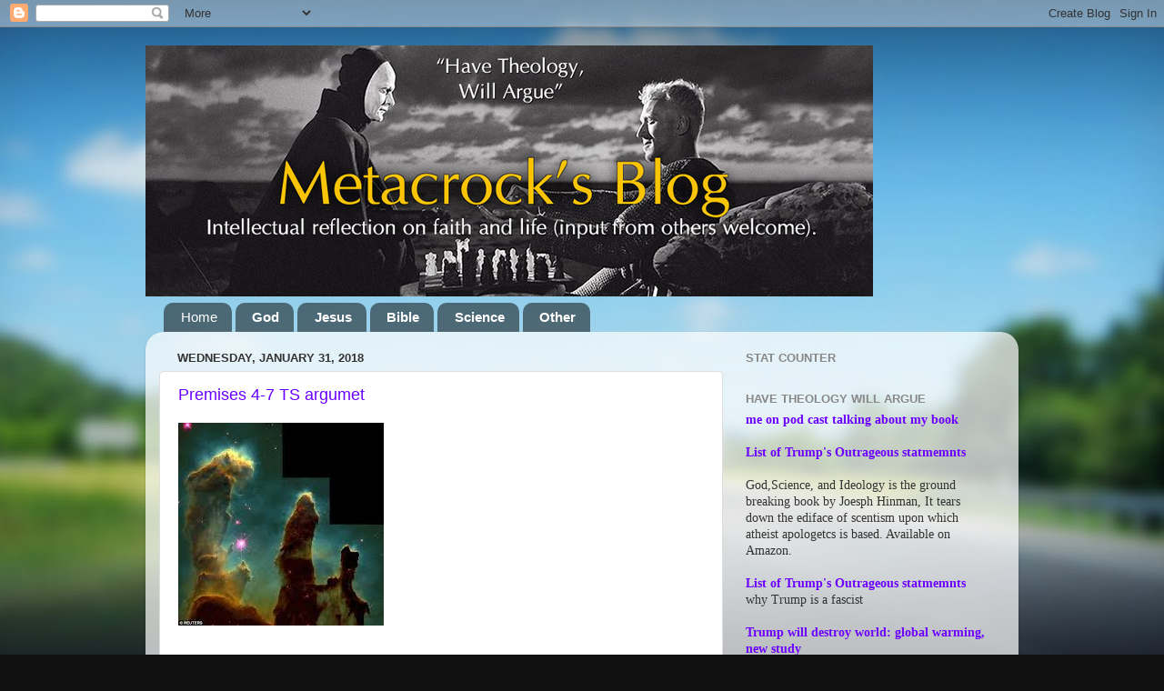

--- FILE ---
content_type: text/html; charset=UTF-8
request_url: https://metacrock.blogspot.com/2018/01/
body_size: 41450
content:
<!DOCTYPE html>
<html class='v2' dir='ltr' lang='en'>
<head>
<link href='https://www.blogger.com/static/v1/widgets/335934321-css_bundle_v2.css' rel='stylesheet' type='text/css'/>
<meta content='width=1100' name='viewport'/>
<meta content='text/html; charset=UTF-8' http-equiv='Content-Type'/>
<meta content='blogger' name='generator'/>
<link href='https://metacrock.blogspot.com/favicon.ico' rel='icon' type='image/x-icon'/>
<link href='http://metacrock.blogspot.com/2018/01/' rel='canonical'/>
<link rel="alternate" type="application/atom+xml" title="Metacrock&#39;s Blog - Atom" href="https://metacrock.blogspot.com/feeds/posts/default" />
<link rel="alternate" type="application/rss+xml" title="Metacrock&#39;s Blog - RSS" href="https://metacrock.blogspot.com/feeds/posts/default?alt=rss" />
<link rel="service.post" type="application/atom+xml" title="Metacrock&#39;s Blog - Atom" href="https://www.blogger.com/feeds/11516215/posts/default" />
<!--Can't find substitution for tag [blog.ieCssRetrofitLinks]-->
<meta content='http://metacrock.blogspot.com/2018/01/' property='og:url'/>
<meta content='Metacrock&#39;s Blog' property='og:title'/>
<meta content='working every hour God sends to oppose the machinations of the Evil Trump!' property='og:description'/>
<title>Metacrock's Blog: January 2018</title>
<style id='page-skin-1' type='text/css'><!--
/*-----------------------------------------------
Blogger Template Style
Name:     Picture Window
Designer: Blogger
URL:      www.blogger.com
----------------------------------------------- */
/* Content
----------------------------------------------- */
body {
font: normal normal 15px 'Times New Roman', Times, FreeSerif, serif;
color: #333333;
background: #111111 url(//themes.googleusercontent.com/image?id=1OACCYOE0-eoTRTfsBuX1NMN9nz599ufI1Jh0CggPFA_sK80AGkIr8pLtYRpNUKPmwtEa) repeat-x fixed top center;
}
html body .region-inner {
min-width: 0;
max-width: 100%;
width: auto;
}
.content-outer {
font-size: 90%;
}
a:link {
text-decoration:none;
color: #6b00ff;
}
a:visited {
text-decoration:none;
color: #6b00ff;
}
a:hover {
text-decoration:underline;
color: #33aaff;
}
.content-outer {
background: transparent none repeat scroll top left;
-moz-border-radius: 0;
-webkit-border-radius: 0;
-goog-ms-border-radius: 0;
border-radius: 0;
-moz-box-shadow: 0 0 0 rgba(0, 0, 0, .15);
-webkit-box-shadow: 0 0 0 rgba(0, 0, 0, .15);
-goog-ms-box-shadow: 0 0 0 rgba(0, 0, 0, .15);
box-shadow: 0 0 0 rgba(0, 0, 0, .15);
margin: 20px auto;
}
.content-inner {
padding: 0;
}
/* Header
----------------------------------------------- */
.header-outer {
background: transparent none repeat-x scroll top left;
_background-image: none;
color: #ffffff;
-moz-border-radius: 0;
-webkit-border-radius: 0;
-goog-ms-border-radius: 0;
border-radius: 0;
}
.Header img, .Header #header-inner {
-moz-border-radius: 0;
-webkit-border-radius: 0;
-goog-ms-border-radius: 0;
border-radius: 0;
}
.header-inner .Header .titlewrapper,
.header-inner .Header .descriptionwrapper {
padding-left: 0;
padding-right: 0;
}
.Header h1 {
font: normal normal 36px Arial, Tahoma, Helvetica, FreeSans, sans-serif;
text-shadow: 1px 1px 3px rgba(0, 0, 0, 0.3);
}
.Header h1 a {
color: #ffffff;
}
.Header .description {
font-size: 130%;
}
/* Tabs
----------------------------------------------- */
.tabs-inner {
margin: .5em 20px 0;
padding: 0;
}
.tabs-inner .section {
margin: 0;
}
.tabs-inner .widget ul {
padding: 0;
background: transparent none repeat scroll bottom;
-moz-border-radius: 0;
-webkit-border-radius: 0;
-goog-ms-border-radius: 0;
border-radius: 0;
}
.tabs-inner .widget li {
border: none;
}
.tabs-inner .widget li a {
display: inline-block;
padding: .5em 1em;
margin-right: .25em;
color: #ffffff;
font: normal normal 15px Arial, Tahoma, Helvetica, FreeSans, sans-serif;
-moz-border-radius: 10px 10px 0 0;
-webkit-border-top-left-radius: 10px;
-webkit-border-top-right-radius: 10px;
-goog-ms-border-radius: 10px 10px 0 0;
border-radius: 10px 10px 0 0;
background: transparent url(https://www.blogblog.com/1kt/transparent/black50.png) repeat scroll top left;
border-right: 1px solid transparent;
}
.tabs-inner .widget li:first-child a {
padding-left: 1.25em;
-moz-border-radius-topleft: 10px;
-moz-border-radius-bottomleft: 0;
-webkit-border-top-left-radius: 10px;
-webkit-border-bottom-left-radius: 0;
-goog-ms-border-top-left-radius: 10px;
-goog-ms-border-bottom-left-radius: 0;
border-top-left-radius: 10px;
border-bottom-left-radius: 0;
}
.tabs-inner .widget li.selected a,
.tabs-inner .widget li a:hover {
position: relative;
z-index: 1;
background: transparent url(https://www.blogblog.com/1kt/transparent/white80.png) repeat scroll bottom;
color: #0094ff;
-moz-box-shadow: 0 0 3px rgba(0, 0, 0, .15);
-webkit-box-shadow: 0 0 3px rgba(0, 0, 0, .15);
-goog-ms-box-shadow: 0 0 3px rgba(0, 0, 0, .15);
box-shadow: 0 0 3px rgba(0, 0, 0, .15);
}
/* Headings
----------------------------------------------- */
h2 {
font: bold normal 13px Arial, Tahoma, Helvetica, FreeSans, sans-serif;
text-transform: uppercase;
color: #888888;
margin: .5em 0;
}
/* Main
----------------------------------------------- */
.main-outer {
background: transparent url(https://www.blogblog.com/1kt/transparent/white80.png) repeat scroll top left;
-moz-border-radius: 20px 20px 0 0;
-webkit-border-top-left-radius: 20px;
-webkit-border-top-right-radius: 20px;
-webkit-border-bottom-left-radius: 0;
-webkit-border-bottom-right-radius: 0;
-goog-ms-border-radius: 20px 20px 0 0;
border-radius: 20px 20px 0 0;
-moz-box-shadow: 0 1px 3px rgba(0, 0, 0, .15);
-webkit-box-shadow: 0 1px 3px rgba(0, 0, 0, .15);
-goog-ms-box-shadow: 0 1px 3px rgba(0, 0, 0, .15);
box-shadow: 0 1px 3px rgba(0, 0, 0, .15);
}
.main-inner {
padding: 15px 20px 20px;
}
.main-inner .column-center-inner {
padding: 0 0;
}
.main-inner .column-left-inner {
padding-left: 0;
}
.main-inner .column-right-inner {
padding-right: 0;
}
/* Posts
----------------------------------------------- */
h3.post-title {
margin: 0;
font: normal normal 18px Arial, Tahoma, Helvetica, FreeSans, sans-serif;
}
.comments h4 {
margin: 1em 0 0;
font: normal normal 18px Arial, Tahoma, Helvetica, FreeSans, sans-serif;
}
.date-header span {
color: #333333;
}
.post-outer {
background-color: #ffffff;
border: solid 1px #dddddd;
-moz-border-radius: 5px;
-webkit-border-radius: 5px;
border-radius: 5px;
-goog-ms-border-radius: 5px;
padding: 15px 20px;
margin: 0 -20px 20px;
}
.post-body {
line-height: 1.4;
font-size: 110%;
position: relative;
}
.post-header {
margin: 0 0 1.5em;
color: #999999;
line-height: 1.6;
}
.post-footer {
margin: .5em 0 0;
color: #999999;
line-height: 1.6;
}
#blog-pager {
font-size: 140%
}
#comments .comment-author {
padding-top: 1.5em;
border-top: dashed 1px #ccc;
border-top: dashed 1px rgba(128, 128, 128, .5);
background-position: 0 1.5em;
}
#comments .comment-author:first-child {
padding-top: 0;
border-top: none;
}
.avatar-image-container {
margin: .2em 0 0;
}
/* Comments
----------------------------------------------- */
.comments .comments-content .icon.blog-author {
background-repeat: no-repeat;
background-image: url([data-uri]);
}
.comments .comments-content .loadmore a {
border-top: 1px solid #33aaff;
border-bottom: 1px solid #33aaff;
}
.comments .continue {
border-top: 2px solid #33aaff;
}
/* Widgets
----------------------------------------------- */
.widget ul, .widget #ArchiveList ul.flat {
padding: 0;
list-style: none;
}
.widget ul li, .widget #ArchiveList ul.flat li {
border-top: dashed 1px #ccc;
border-top: dashed 1px rgba(128, 128, 128, .5);
}
.widget ul li:first-child, .widget #ArchiveList ul.flat li:first-child {
border-top: none;
}
.widget .post-body ul {
list-style: disc;
}
.widget .post-body ul li {
border: none;
}
/* Footer
----------------------------------------------- */
.footer-outer {
color:#cccccc;
background: transparent url(https://www.blogblog.com/1kt/transparent/black50.png) repeat scroll top left;
-moz-border-radius: 0 0 20px 20px;
-webkit-border-top-left-radius: 0;
-webkit-border-top-right-radius: 0;
-webkit-border-bottom-left-radius: 20px;
-webkit-border-bottom-right-radius: 20px;
-goog-ms-border-radius: 0 0 20px 20px;
border-radius: 0 0 20px 20px;
-moz-box-shadow: 0 1px 3px rgba(0, 0, 0, .15);
-webkit-box-shadow: 0 1px 3px rgba(0, 0, 0, .15);
-goog-ms-box-shadow: 0 1px 3px rgba(0, 0, 0, .15);
box-shadow: 0 1px 3px rgba(0, 0, 0, .15);
}
.footer-inner {
padding: 10px 20px 20px;
}
.footer-outer a {
color: #99ccee;
}
.footer-outer a:visited {
color: #77aaee;
}
.footer-outer a:hover {
color: #33aaff;
}
.footer-outer .widget h2 {
color: #aaaaaa;
}
/* Mobile
----------------------------------------------- */
html body.mobile {
height: auto;
}
html body.mobile {
min-height: 480px;
background-size: 100% auto;
}
.mobile .body-fauxcolumn-outer {
background: transparent none repeat scroll top left;
}
html .mobile .mobile-date-outer, html .mobile .blog-pager {
border-bottom: none;
background: transparent url(https://www.blogblog.com/1kt/transparent/white80.png) repeat scroll top left;
margin-bottom: 10px;
}
.mobile .date-outer {
background: transparent url(https://www.blogblog.com/1kt/transparent/white80.png) repeat scroll top left;
}
.mobile .header-outer, .mobile .main-outer,
.mobile .post-outer, .mobile .footer-outer {
-moz-border-radius: 0;
-webkit-border-radius: 0;
-goog-ms-border-radius: 0;
border-radius: 0;
}
.mobile .content-outer,
.mobile .main-outer,
.mobile .post-outer {
background: inherit;
border: none;
}
.mobile .content-outer {
font-size: 100%;
}
.mobile-link-button {
background-color: #6b00ff;
}
.mobile-link-button a:link, .mobile-link-button a:visited {
color: #ffffff;
}
.mobile-index-contents {
color: #333333;
}
.mobile .tabs-inner .PageList .widget-content {
background: transparent url(https://www.blogblog.com/1kt/transparent/white80.png) repeat scroll bottom;
color: #0094ff;
}
.mobile .tabs-inner .PageList .widget-content .pagelist-arrow {
border-left: 1px solid transparent;
}

--></style>
<style id='template-skin-1' type='text/css'><!--
body {
min-width: 960px;
}
.content-outer, .content-fauxcolumn-outer, .region-inner {
min-width: 960px;
max-width: 960px;
_width: 960px;
}
.main-inner .columns {
padding-left: 0;
padding-right: 310px;
}
.main-inner .fauxcolumn-center-outer {
left: 0;
right: 310px;
/* IE6 does not respect left and right together */
_width: expression(this.parentNode.offsetWidth -
parseInt("0") -
parseInt("310px") + 'px');
}
.main-inner .fauxcolumn-left-outer {
width: 0;
}
.main-inner .fauxcolumn-right-outer {
width: 310px;
}
.main-inner .column-left-outer {
width: 0;
right: 100%;
margin-left: -0;
}
.main-inner .column-right-outer {
width: 310px;
margin-right: -310px;
}
#layout {
min-width: 0;
}
#layout .content-outer {
min-width: 0;
width: 800px;
}
#layout .region-inner {
min-width: 0;
width: auto;
}
body#layout div.add_widget {
padding: 8px;
}
body#layout div.add_widget a {
margin-left: 32px;
}
--></style>
<style>
    body {background-image:url(\/\/themes.googleusercontent.com\/image?id=1OACCYOE0-eoTRTfsBuX1NMN9nz599ufI1Jh0CggPFA_sK80AGkIr8pLtYRpNUKPmwtEa);}
    
@media (max-width: 200px) { body {background-image:url(\/\/themes.googleusercontent.com\/image?id=1OACCYOE0-eoTRTfsBuX1NMN9nz599ufI1Jh0CggPFA_sK80AGkIr8pLtYRpNUKPmwtEa&options=w200);}}
@media (max-width: 400px) and (min-width: 201px) { body {background-image:url(\/\/themes.googleusercontent.com\/image?id=1OACCYOE0-eoTRTfsBuX1NMN9nz599ufI1Jh0CggPFA_sK80AGkIr8pLtYRpNUKPmwtEa&options=w400);}}
@media (max-width: 800px) and (min-width: 401px) { body {background-image:url(\/\/themes.googleusercontent.com\/image?id=1OACCYOE0-eoTRTfsBuX1NMN9nz599ufI1Jh0CggPFA_sK80AGkIr8pLtYRpNUKPmwtEa&options=w800);}}
@media (max-width: 1200px) and (min-width: 801px) { body {background-image:url(\/\/themes.googleusercontent.com\/image?id=1OACCYOE0-eoTRTfsBuX1NMN9nz599ufI1Jh0CggPFA_sK80AGkIr8pLtYRpNUKPmwtEa&options=w1200);}}
/* Last tag covers anything over one higher than the previous max-size cap. */
@media (min-width: 1201px) { body {background-image:url(\/\/themes.googleusercontent.com\/image?id=1OACCYOE0-eoTRTfsBuX1NMN9nz599ufI1Jh0CggPFA_sK80AGkIr8pLtYRpNUKPmwtEa&options=w1600);}}
  </style>
<link href='https://www.blogger.com/dyn-css/authorization.css?targetBlogID=11516215&amp;zx=4054887d-3d30-473b-aa6f-095d5c8d40ea' media='none' onload='if(media!=&#39;all&#39;)media=&#39;all&#39;' rel='stylesheet'/><noscript><link href='https://www.blogger.com/dyn-css/authorization.css?targetBlogID=11516215&amp;zx=4054887d-3d30-473b-aa6f-095d5c8d40ea' rel='stylesheet'/></noscript>
<meta name='google-adsense-platform-account' content='ca-host-pub-1556223355139109'/>
<meta name='google-adsense-platform-domain' content='blogspot.com'/>

</head>
<body class='loading variant-open'>
<div class='navbar section' id='navbar' name='Navbar'><div class='widget Navbar' data-version='1' id='Navbar1'><script type="text/javascript">
    function setAttributeOnload(object, attribute, val) {
      if(window.addEventListener) {
        window.addEventListener('load',
          function(){ object[attribute] = val; }, false);
      } else {
        window.attachEvent('onload', function(){ object[attribute] = val; });
      }
    }
  </script>
<div id="navbar-iframe-container"></div>
<script type="text/javascript" src="https://apis.google.com/js/platform.js"></script>
<script type="text/javascript">
      gapi.load("gapi.iframes:gapi.iframes.style.bubble", function() {
        if (gapi.iframes && gapi.iframes.getContext) {
          gapi.iframes.getContext().openChild({
              url: 'https://www.blogger.com/navbar/11516215?origin\x3dhttps://metacrock.blogspot.com',
              where: document.getElementById("navbar-iframe-container"),
              id: "navbar-iframe"
          });
        }
      });
    </script><script type="text/javascript">
(function() {
var script = document.createElement('script');
script.type = 'text/javascript';
script.src = '//pagead2.googlesyndication.com/pagead/js/google_top_exp.js';
var head = document.getElementsByTagName('head')[0];
if (head) {
head.appendChild(script);
}})();
</script>
</div></div>
<div class='body-fauxcolumns'>
<div class='fauxcolumn-outer body-fauxcolumn-outer'>
<div class='cap-top'>
<div class='cap-left'></div>
<div class='cap-right'></div>
</div>
<div class='fauxborder-left'>
<div class='fauxborder-right'></div>
<div class='fauxcolumn-inner'>
</div>
</div>
<div class='cap-bottom'>
<div class='cap-left'></div>
<div class='cap-right'></div>
</div>
</div>
</div>
<div class='content'>
<div class='content-fauxcolumns'>
<div class='fauxcolumn-outer content-fauxcolumn-outer'>
<div class='cap-top'>
<div class='cap-left'></div>
<div class='cap-right'></div>
</div>
<div class='fauxborder-left'>
<div class='fauxborder-right'></div>
<div class='fauxcolumn-inner'>
</div>
</div>
<div class='cap-bottom'>
<div class='cap-left'></div>
<div class='cap-right'></div>
</div>
</div>
</div>
<div class='content-outer'>
<div class='content-cap-top cap-top'>
<div class='cap-left'></div>
<div class='cap-right'></div>
</div>
<div class='fauxborder-left content-fauxborder-left'>
<div class='fauxborder-right content-fauxborder-right'></div>
<div class='content-inner'>
<header>
<div class='header-outer'>
<div class='header-cap-top cap-top'>
<div class='cap-left'></div>
<div class='cap-right'></div>
</div>
<div class='fauxborder-left header-fauxborder-left'>
<div class='fauxborder-right header-fauxborder-right'></div>
<div class='region-inner header-inner'>
<div class='header section' id='header' name='Header'><div class='widget Header' data-version='1' id='Header1'>
<div id='header-inner'>
<a href='https://metacrock.blogspot.com/' style='display: block'>
<img alt='Metacrock&#39;s Blog' height='276px; ' id='Header1_headerimg' src='https://blogger.googleusercontent.com/img/b/R29vZ2xl/AVvXsEgICwVwjkcfRSQTZGg0MS5LMg_SrOllZpFPdCydJ14SmXMoKHcCJsG3y0ugaW41jy8i_1UVBUGH9qyrMmG9f7dt3Cu6rvgXId5Pt2D-goS4wRF1l7oL4f0a6yzhy_hvaLbqy0UH/s1600-r/Y8MvMcB_zpsrpkojjdt.jpg' style='display: block' width='800px; '/>
</a>
</div>
</div></div>
</div>
</div>
<div class='header-cap-bottom cap-bottom'>
<div class='cap-left'></div>
<div class='cap-right'></div>
</div>
</div>
</header>
<div class='tabs-outer'>
<div class='tabs-cap-top cap-top'>
<div class='cap-left'></div>
<div class='cap-right'></div>
</div>
<div class='fauxborder-left tabs-fauxborder-left'>
<div class='fauxborder-right tabs-fauxborder-right'></div>
<div class='region-inner tabs-inner'>
<div class='tabs section' id='crosscol' name='Cross-Column'><div class='widget PageList' data-version='1' id='PageList1'>
<h2>Pages</h2>
<div class='widget-content'>
<ul>
<li>
<a href='http://metacrock.blogspot.com/'>Home<a href="http://metacrock.blogspot.com/2016/02/god.html"><b>God</b></a><a href="http://metacrock.blogspot.com/2016/02/jesus.html"><b>Jesus</b></a><a href="http://metacrock.blogspot.com/2016/02/bible.html"><b>Bible</b></a><a href="http://metacrock.blogspot.com/2016/02/science.html"><b>Science</b></a><a href="http://metacrock.blogspot.com/2016/02/other-stuff.html"><b>Other</b></a></a>
</li>
</ul>
<div class='clear'></div>
</div>
</div></div>
<div class='tabs no-items section' id='crosscol-overflow' name='Cross-Column 2'></div>
</div>
</div>
<div class='tabs-cap-bottom cap-bottom'>
<div class='cap-left'></div>
<div class='cap-right'></div>
</div>
</div>
<div class='main-outer'>
<div class='main-cap-top cap-top'>
<div class='cap-left'></div>
<div class='cap-right'></div>
</div>
<div class='fauxborder-left main-fauxborder-left'>
<div class='fauxborder-right main-fauxborder-right'></div>
<div class='region-inner main-inner'>
<div class='columns fauxcolumns'>
<div class='fauxcolumn-outer fauxcolumn-center-outer'>
<div class='cap-top'>
<div class='cap-left'></div>
<div class='cap-right'></div>
</div>
<div class='fauxborder-left'>
<div class='fauxborder-right'></div>
<div class='fauxcolumn-inner'>
</div>
</div>
<div class='cap-bottom'>
<div class='cap-left'></div>
<div class='cap-right'></div>
</div>
</div>
<div class='fauxcolumn-outer fauxcolumn-left-outer'>
<div class='cap-top'>
<div class='cap-left'></div>
<div class='cap-right'></div>
</div>
<div class='fauxborder-left'>
<div class='fauxborder-right'></div>
<div class='fauxcolumn-inner'>
</div>
</div>
<div class='cap-bottom'>
<div class='cap-left'></div>
<div class='cap-right'></div>
</div>
</div>
<div class='fauxcolumn-outer fauxcolumn-right-outer'>
<div class='cap-top'>
<div class='cap-left'></div>
<div class='cap-right'></div>
</div>
<div class='fauxborder-left'>
<div class='fauxborder-right'></div>
<div class='fauxcolumn-inner'>
</div>
</div>
<div class='cap-bottom'>
<div class='cap-left'></div>
<div class='cap-right'></div>
</div>
</div>
<!-- corrects IE6 width calculation -->
<div class='columns-inner'>
<div class='column-center-outer'>
<div class='column-center-inner'>
<div class='main section' id='main' name='Main'><div class='widget Blog' data-version='1' id='Blog1'>
<div class='blog-posts hfeed'>

          <div class="date-outer">
        
<h2 class='date-header'><span>Wednesday, January 31, 2018</span></h2>

          <div class="date-posts">
        
<div class='post-outer'>
<div class='post hentry uncustomized-post-template' itemprop='blogPost' itemscope='itemscope' itemtype='http://schema.org/BlogPosting'>
<meta content='https://encrypted-tbn0.gstatic.com/images?q=tbn:ANd9GcRHEAn3HJylg0dlS331X1EiVk1fOgaI_RWYOPq0Yp18uISo2B5N' itemprop='image_url'/>
<meta content='11516215' itemprop='blogId'/>
<meta content='2129495607695773149' itemprop='postId'/>
<a name='2129495607695773149'></a>
<h3 class='post-title entry-title' itemprop='name'>
<a href='https://metacrock.blogspot.com/2018/01/premises-4-7-ts-argumet.html'>Premises 4-7 TS argumet</a>
</h3>
<div class='post-header'>
<div class='post-header-line-1'></div>
</div>
<div class='post-body entry-content' id='post-body-2129495607695773149' itemprop='description articleBody'>
<div dir="ltr" style="text-align: left;" trbidi="on">
<div style="line-height: 100%; margin-bottom: 0in; margin-right: 0.39in;">
<span style="font-family: &quot;liberation&quot; serif , serif;"><span style="font-size: 12pt;"><img alt="Image result for Metacrock&#39;s blog" src="https://encrypted-tbn0.gstatic.com/images?q=tbn:ANd9GcRHEAn3HJylg0dlS331X1EiVk1fOgaI_RWYOPq0Yp18uISo2B5N" /></span></span><br />
<span style="font-family: &quot;liberation&quot; serif , serif;"><span style="font-size: 12pt;"><i><b><br /></b></i></span></span>
<span style="font-family: &quot;liberation&quot; serif , serif;"><span style="font-size: 12pt;"><i><b><br /></b></i></span></span>
<span style="font-family: &quot;liberation&quot; serif , serif;"><span style="font-size: 12pt;"><i><b><br /></b></i></span></span>
<span style="font-family: &quot;liberation&quot; serif , serif;"><span style="font-size: 12pt;"><i><b><br /></b></i></span></span>
<div style="background-color: white; color: #333333; font-family: &quot;Times New Roman&quot;, Times, FreeSerif, serif; font-size: 14.85px; font-variant-east-asian: normal; font-variant-numeric: normal; line-height: 14.85px; margin-bottom: 0in; widows: 1;">
<span style="color: #222222;"><span style="font-size: 12pt;">Thesis: Mind is the missing dimension that makes sense out of the TS, and TS plus mind = God</span></span></div>
<div style="background-color: white; color: #333333; font-family: &quot;Times New Roman&quot;, Times, FreeSerif, serif; font-size: 14.85px; font-variant-east-asian: normal; font-variant-numeric: normal; line-height: 14.85px; margin-bottom: 0in; widows: 1;">
<br /></div>
<div style="background-color: white; color: #333333; font-family: &quot;Times New Roman&quot;, Times, FreeSerif, serif; font-size: 14.85px; font-variant-east-asian: normal; font-variant-numeric: normal; line-height: 14.85px; margin-bottom: 0in; widows: 1;">
<br /></div>
<div style="background-color: white; color: #333333; font-family: &quot;Times New Roman&quot;, Times, FreeSerif, serif; font-size: 14.85px; font-variant-east-asian: normal; font-variant-numeric: normal; line-height: 14.85px; margin-bottom: 0in; widows: 1;">
<br /></div>
<div style="background-color: white; color: #333333; font-family: &quot;Times New Roman&quot;, Times, FreeSerif, serif; font-size: 14.85px; font-variant-east-asian: normal; font-variant-numeric: normal; widows: 1;">
<span style="color: #222222;"><span style="font-family: &quot;times new roman&quot;;"><span style="font-size: 12pt;"><b>1. Any rational, coherent, and meaningful view of the universe must of necessity presuppose organizing principles (Ops)</b></span></span></span></div>
<div style="background-color: white; color: #333333; font-family: &quot;Times New Roman&quot;, Times, FreeSerif, serif; font-size: 14.85px; font-variant-east-asian: normal; font-variant-numeric: normal; widows: 1;">
<span style="color: #222222;"><span style="font-family: &quot;times new roman&quot;;"><span style="font-size: 12pt;"><b>2. OP's summed up in TS</b></span></span></span></div>
<div style="background-color: white; color: #333333; font-family: &quot;Times New Roman&quot;, Times, FreeSerif, serif; font-size: 14.85px; font-variant-east-asian: normal; font-variant-numeric: normal; widows: 1;">
<span style="color: #222222;"><span style="font-family: &quot;times new roman&quot;;"><span style="font-size: 12pt;"><b>3. Modern Thought rejects TS outright or takes out all aspects of mind.</b></span></span></span></div>
<div style="color: #333333; font-family: &quot;Times New Roman&quot;, Times, FreeSerif, serif; font-size: 14.85px; font-variant-east-asian: normal; font-variant-numeric: normal; widows: 1;">
<span style="color: #222222;"><span style="font-family: &quot;times new roman&quot;;"><span style="background-color: #9fc5e8; font-size: 12pt;"><b>4</b><b>. Therefore, Modern thought fails to provide a</b>&nbsp;<b>rational, coherent, and meaningful view of the universe.</b></span></span></span></div>
<div style="color: #333333; font-family: &quot;Times New Roman&quot;, Times, FreeSerif, serif; font-size: 14.85px; line-height: 14.85px; margin-bottom: 0in;">
<span style="background-color: #9fc5e8; font-size: 12pt;">5.<span style="color: black;">&nbsp;</span><span style="color: black;"><b></b></span><span style="color: black;"><b>minds organize and communicate meaning</b></span></span></div>
<div style="color: #333333; font-family: &quot;Times New Roman&quot;, Times, FreeSerif, serif; font-size: 14.85px; line-height: 14.85px; margin-bottom: 0in;">
<span style="background-color: #9fc5e8;"><br /></span></div>
<div style="color: #333333; font-family: &quot;Times New Roman&quot;, Times, FreeSerif, serif; font-size: 14.85px; line-height: 14.85px; margin-bottom: 0in;">
<span style="color: black;"><span style="background-color: #9fc5e8; font-size: 12pt;"><b>6. Therefore universal mind, offers the best understanding of TS</b></span></span></div>
<div style="color: #333333; font-family: &quot;Times New Roman&quot;, Times, FreeSerif, serif; font-size: 14.85px; line-height: 14.85px; margin-bottom: 0in;">
<span style="background-color: #9fc5e8;"><br /></span></div>
<div style="color: #333333; font-family: &quot;Times New Roman&quot;, Times, FreeSerif, serif; font-size: 14.85px; font-variant-east-asian: normal; font-variant-numeric: normal; line-height: 14.85px; margin-bottom: 0in; widows: 1;">
<span style="color: #222222;"><span style="background-color: #9fc5e8; font-size: 12pt;"><b>7</b><b>.&nbsp;</b><b>Concept of God unites TS with universal mind there</b><b>fore</b><b>&nbsp;</b><b>offers</b><b>&nbsp;best explanation</b></span></span></div>
<span style="background-color: #9fc5e8; font-family: &quot;liberation&quot; serif , serif;"><span style="font-size: 12pt;"></span></span><br />
<div style="color: #333333; font-family: &quot;Times New Roman&quot;, Times, FreeSerif, serif; font-size: 14.85px; font-variant-east-asian: normal; font-variant-numeric: normal; line-height: 14.85px; margin-bottom: 0in; widows: 1;">
<span style="color: #222222;"><span style="background-color: #9fc5e8; font-size: 12pt;"><b>for a view that is&nbsp;</b><span style="font-family: &quot;times new roman&quot;;"><b>R</b></span><span style="font-family: &quot;times new roman&quot;;"><b>ational, Coherent, and&nbsp;</b></span><span style="font-family: &quot;times new roman&quot;;"><b>M</b></span><span style="font-family: &quot;times new roman&quot;;"><b>eaningful (RCM).</b></span><span style="font-family: &quot;times new roman&quot;;"><b></b></span></span></span></div>
<div>
<span style="color: #222222;"><span style="font-size: 12pt;"><span style="font-family: &quot;times new roman&quot;;"><b><br /></b></span></span></span></div>
<span style="font-family: &quot;liberation&quot; serif , serif;"><span style="font-size: 12pt;"><i><b><br /></b></i></span></span>
<span style="font-family: &quot;liberation&quot; serif , serif;"><span style="font-size: 12pt;"><i><b><br /></b></i></span></span>
<span style="font-family: &quot;liberation&quot; serif , serif;"><span style="font-size: 12pt;"><i><b><br /></b></i></span></span>
<span style="font-family: &quot;liberation&quot; serif , serif;"><span style="font-size: 12pt;"><i><b><br /></b></i></span></span>
<span style="font-family: &quot;liberation&quot; serif , serif;"><span style="font-size: 12pt;"><i><b>4</b></i><i><b>)
</b></i><span style="font-variant-east-asian: normal; font-variant-numeric: normal;"><span style="color: #222222;"><span style="font-family: &quot;times new roman&quot;;"><i><b>Therefore,
Modern thought fails to provide a</b></i></span></span></span><span style="font-variant-east-asian: normal; font-variant-numeric: normal;"><span style="color: #222222;"><span style="font-family: &quot;times new roman&quot;;"><i>&nbsp;</i></span></span></span><span style="font-variant-east-asian: normal; font-variant-numeric: normal;"><span style="color: #222222;"><span style="font-family: &quot;times new roman&quot;;"><i><b>rational,
coherent, and meaningful view of the universe.</b></i></span></span></span></span></span></div>
<div style="line-height: 100%; margin-bottom: 0in; margin-right: 0.39in; text-indent: 0.2in;">
How is modern thought incoherent, irrational, and meaningless? It has
a lot of coherent and a degree of rationality but it's missing
certain key elements in those areas, that works to undermine the
meaning of the whole. The major incoherence is the inability to
explain hierarchical ordering, the OP's and the TS. There are clearly
OP's and they point to some higher framework of rationality and
meaning but modern Western thought cuts off the top by removing mind
from the equation, thus there are many lose ends and no ultimate
meaning.</div>
<div style="line-height: 100%; margin-bottom: 0in; margin-right: 0.39in; text-indent: 0.2in;">
Modern thought seeks a single principle, an <span style="font-variant-east-asian: normal; font-variant-numeric: normal;"><span style="color: blue;"><span style="font-family: &quot;liberation&quot; serif , serif;"><span style="font-size: 12pt;">ἀρχή
 </span></span></span></span><span style="font-variant-east-asian: normal; font-variant-numeric: normal;"><span style="color: black;"><span style="font-family: &quot;liberation&quot; serif , serif;"><span style="font-size: 12pt;">that
explains everything, </span></span></span></span><span style="font-variant-east-asian: normal; font-variant-numeric: normal;"><span style="color: black;"><span style="font-family: &quot;liberation&quot; serif , serif;"><span style="font-size: 12pt;">(</span></span></span></span><span style="font-variant-east-asian: normal; font-variant-numeric: normal;"><span style="color: black;"><span style="font-family: &quot;liberation&quot; serif , serif;"><span style="font-size: 12pt;">or
at least </span></span></span></span><span style="font-variant-east-asian: normal; font-variant-numeric: normal;"><span style="color: black;"><span style="font-family: &quot;liberation&quot; serif , serif;"><span style="font-size: 12pt;">it
explains</span></span></span></span><span style="font-variant-east-asian: normal; font-variant-numeric: normal;"><span style="color: black;"><span style="font-family: &quot;liberation&quot; serif , serif;"><span style="font-size: 12pt;">
quantum gravity</span></span></span></span><span style="font-variant-east-asian: normal; font-variant-numeric: normal;"><span style="color: black;"><span style="font-family: &quot;liberation&quot; serif , serif;"><span style="font-size: 12pt;">)</span></span></span></span><span style="font-variant-east-asian: normal; font-variant-numeric: normal;"><span style="color: black;"><span style="font-family: &quot;liberation&quot; serif , serif;"><span style="font-size: 12pt;">
but not itself. There</span></span></span></span><span style="font-variant-east-asian: normal; font-variant-numeric: normal;"><span style="color: black;"><span style="font-family: &quot;liberation&quot; serif , serif;"><span style="font-size: 12pt;">'</span></span></span></span><span style="font-variant-east-asian: normal; font-variant-numeric: normal;"><span style="color: black;"><span style="font-family: &quot;liberation&quot; serif , serif;"><span style="font-size: 12pt;">s
no </span></span></span></span><span style="font-variant-east-asian: normal; font-variant-numeric: normal;"><span style="color: black;"><span style="font-family: &quot;liberation&quot; serif , serif;"><span style="font-size: 12pt;">connection</span></span></span></span><span style="font-variant-east-asian: normal; font-variant-numeric: normal;"><span style="color: black;"><span style="font-family: &quot;liberation&quot; serif , serif;"><span style="font-size: 12pt;">
between the rationality </span></span></span></span><span style="font-variant-east-asian: normal; font-variant-numeric: normal;"><span style="color: black;"><span style="font-family: &quot;liberation&quot; serif , serif;"><span style="font-size: 12pt;">of
the system and it's existence since it's cut off from mind. The
force</span></span></span></span><span style="font-variant-east-asian: normal; font-variant-numeric: normal;"><span style="color: black;"><span style="font-family: &quot;liberation&quot; serif , serif;"><span style="font-size: 12pt;">s</span></span></span></span><span style="font-variant-east-asian: normal; font-variant-numeric: normal;"><span style="color: black;"><span style="font-family: &quot;liberation&quot; serif , serif;"><span style="font-size: 12pt;">
of blind chance are the only guide, and that may </span></span></span></span><span style="font-variant-east-asian: normal; font-variant-numeric: normal;"><span style="color: black;"><span style="font-family: &quot;liberation&quot; serif , serif;"><span style="font-size: 12pt;">be
</span></span></span></span><span style="font-variant-east-asian: normal; font-variant-numeric: normal;"><span style="color: black;"><span style="font-family: &quot;liberation&quot; serif , serif;"><span style="font-size: 12pt;">all
that's required, and yet minds are capable of understanding so much
more and of putting the system as a whole into a rational framework
but one that ultimately has no rationale.</span></span></span></span></div>
<div style="line-height: 100%; margin-bottom: 0in; margin-right: 0.39in; text-indent: 0.2in;">
Moreover, there is no explanation for reality. There's no way modern
thought can even pose the question &#8220;why is there something rather
than nothing?&#8221; That kind of question is hard enough to answer
anyway but with the kind of metaphysical assumptions modern science
makes the question can&#8217;t even be asked. That stifles thought along
the lines of anything that transcends the closed realm of discourse
within a society given to a narrow truth regime. There is no
accounting for the law-like regularity we find in the universe.
Physical laws have even been demoted from actual laws to mere
descriptions. Thus though they describe this law-like regularity we
are not allowed to call it a law. Thus the universe is irrational and
the real explanation is just a lose end. Whitehead observed the
irrationality.</div>
<blockquote>
<br />
<span style="font-variant-east-asian: normal; font-variant-numeric: normal;"><span style="font-family: &quot;liberation&quot; serif , serif;"><span style="font-size: 12pt;">We
are content with superficial orderings form diverse arbitrary
starting points. ... science which is employed in their </span></span></span><span style="font-variant-east-asian: normal; font-variant-numeric: normal;"><span style="font-family: &quot;liberation&quot; serif , serif;"><span style="font-size: 12pt;">development</span></span></span><span style="font-variant-east-asian: normal; font-variant-numeric: normal;"><span style="font-family: &quot;liberation&quot; serif , serif;"><span style="font-size: 12pt;">
[modern thought] is based upon a philosophy which asserts that
physical </span></span></span><span style="font-variant-east-asian: normal; font-variant-numeric: normal;"><span style="font-family: &quot;liberation&quot; serif , serif;"><span style="font-size: 12pt;">causation</span></span></span><span style="font-variant-east-asian: normal; font-variant-numeric: normal;"><span style="font-family: &quot;liberation&quot; serif , serif;"><span style="font-size: 12pt;">
is supreme, and which disjoins the physical cause from the final end.
It is not popular to dwell upon the absolute contradiction here
involved."[Whitehead was an atheist]</span></span></span><span style="font-family: &quot;liberation&quot; serif , serif;"><span style="font-size: 12pt;">
</span></span><a class="sdendnoteanc" href="https://www.blogger.com/blogger.g?blogID=11516215#sdendnote1sym" name="sdendnote1anc"><sup>i</sup></a></blockquote>
<div style="line-height: 100%; margin-bottom: 0in; margin-right: 0.39in; text-indent: 0.2in;">
<span style="color: black;">There is no understanding as to why we are here
or why </span><span style="color: black;">reality</span><span style="color: black;">
is so ordered hierarchically and to ask the question no longer makes
sense because modern thought has learned to content itself with lose
ends.</span><span style="color: black;"><span style="font-family: &quot;liberation&quot; serif , serif;"><span style="font-size: 12pt;"><i><span style="background: #ffffff;">
</span></i></span></span></span><span style="color: black;"><span style="font-family: &quot;timesnewroman&quot; , serif;"><span style="font-size: 12pt;">Organizing
is always hierarchical, </span></span></span> and in
comprehending the hierarchy of epistemic answers there are several
principles that can be understood as transcendental. Many of these
are good candidates for first principles. Mathematics, reason, logic,
any of these might be seen as the basic principle upon which all
knowledge is grounded. Secondly, humans have always tried to
understand a means of conceptualizing and connecting to the <span style="font-family: &quot;liberation&quot; serif , serif;"><span style="font-size: 12pt;">ἀρχή
</span></span><span style="font-family: &quot;liberation&quot; serif , serif;"><span style="font-size: 12pt;">(</span></span><span style="font-family: &quot;liberation&quot; serif , serif;"><span style="font-size: 12pt;"><i>are-kay</i></span></span><span style="font-family: &quot;liberation&quot; serif , serif;"><span style="font-size: 12pt;">&#8212;first
principle) </span></span><span style="font-family: &quot;liberation&quot; serif , serif;"><span style="font-size: 12pt;">or
the TS. </span></span><span style="font-family: &quot;liberation&quot; serif , serif;"><span style="font-size: 12pt;">In
every culture, age, thought tradition there has been some form of
first axiom that grounds all knowledge and life. </span></span><span style="font-family: &quot;liberation&quot; serif , serif;"><span style="font-size: 12pt;">In
reasoning Aristotle recognized an axiom. </span></span>
</div>
<div style="line-height: 100%; margin-bottom: 0in; margin-right: 0.39in;">
<br /></div>
<blockquote>
In every systematic inquiry (methods) where there are
first principles, or causes, or elements, knowledge and science
result from acquiring knowledge of these; for we think we know
something just in case we acquire knowledge of the primary causes,
the primary first principles, all the way to the elements. It is
clear, then, that in the science of nature as elsewhere, we should
try first to determine questions about the first principles. The
naturally proper direction of our road is from things better known
and clearer to us, to things that are clearer and better known by
nature; for the things known to us are not the same as the things
known unconditionally (haplôs). Hence it is necessary for us to
progress, following this procedure, from the things that are less
clear by nature, but clearer to us, towards things that are clearer
and better known by nature. <a class="sdendnoteanc" href="https://www.blogger.com/blogger.g?blogID=11516215#sdendnote2sym" name="sdendnote2anc"><sup>ii</sup></a></blockquote>
<div style="line-height: 100%; margin-bottom: 0in; margin-right: 0.39in;">
<br /></div>
<div style="line-height: 100%; margin-bottom: 0in; margin-right: 0.39in; text-indent: 0.2in;">
<span style="font-family: &quot;liberation&quot; serif , serif;"><span style="font-size: 12pt;"><span style="color: black;">Axioms
or first principles, in philosophy </span><span style="color: black;">are</span><span style="color: black;">
</span><span style="color: black;">called</span><span style="color: black;"><i>
a priori, </i></span><span style="color: black;"><i>they
</i></span><span style="color: black;">are
foundational propositions that cannot be deduced from other
propositions. But there appears to be an equivocation </span><span style="color: black;">in</span><span style="color: black;">
this line of thought. Propositions of reasoning and concepts of God
are two different things. There </span><span style="color: black;">is
a </span><span style="color: black;">connection,
</span><span style="color: black;">however,</span><span style="color: black;">
</span><span style="color: black;">between
propositions of first principle and the God conc</span><span style="color: black;">e</span><span style="color: black;">pt,
</span><span style="color: black;">and
this is connected to the </span><span style="color: black;">TSED</span><span style="color: black;">.
First,</span><span style="color: black;">
</span><span style="color: black;">God
is the ultimate first principle.  </span><span style="color: black;">God
is the top of the metaphysical hierarchy (that is axiomatic). Thus
any proposition of first principle would bear an intimate relation to
the God concept (if we understand God as the TSED). That is
essentially what is being </span><span style="color: black;">said
</span><span style="color: black;">when
we describe God in terms of metaphysical hierarchy, or in terms of
</span><span style="color: black;">modal
function. Secondly God would be the ultimate first principle and all
other first principles would </span><span style="color: black;">derive</span><span style="color: black;">
their their being and function from God.</span></span></span></div>
<div style="line-height: 100%; margin-bottom: 0in; margin-right: 0.39in; text-indent: 0.2in;">
<span style="font-family: &quot;liberation&quot; serif , serif;"><span style="font-size: 12pt;"><span style="color: black;">W</span><span style="color: black;">hat
is the meaning of the phrase of this above premise: </span><span style="color: #0066cc;">
</span><span style="color: black;">[modern
thought] </span><span style="font-variant-east-asian: normal; font-variant-numeric: normal;"><span style="color: #222222;"><span style="font-family: &quot;times new roman&quot;;"><i><b>Modern
thought fails to provide a</b></i></span></span></span><span style="font-variant-east-asian: normal; font-variant-numeric: normal;"><span style="color: #222222;"><span style="font-family: &quot;times new roman&quot;;"><i>&nbsp;</i></span></span></span><span style="font-variant-east-asian: normal; font-variant-numeric: normal;"><span style="color: #222222;"><span style="font-family: &quot;times new roman&quot;;"><i><b>rational,
coherent, and meaningful view of the universe?</b></i></span></span></span><span style="font-variant-east-asian: normal; font-variant-numeric: normal;"><span style="color: black;"><span style="font-family: &quot;times new roman&quot;;">
</span></span></span><span style="color: black;">It
</span><span style="color: black;">fails
to </span><span style="color: black;">unite
the grounding function of the TS in such a way as to explain a
coherent hierarchical ordering in the universe with an understanding
of what it means to be. </span><span style="color: black;">Modern
thought explains the behavior of the universe without reference to
purpose or goal. Things are not moving toward a desired end, they are
just moving. If order results out of chaos it's not the result of any
purpose or plan. </span><span style="color: black;">For
that reason there is no assumption of meaning or purpose in being,.
Thus no reason to explain what it means to be. As Sartre told us
first we are then we decides what it means. </span><span style="color: black;">W</span><span style="color: black;">e
might suspect that the reason for failing to comprehend </span><span style="color: black;">a
purpose has to do with </span><span style="color: black;"><span style="background: #ffffff;">Laplace</span></span><span style="color: black;"><span style="background: #ffffff;">'s
lack of needing the </span></span><span style="color: black;"><span style="background: #ffffff;">G</span></span><span style="color: black;"><span style="background: #ffffff;">od
hypothesis (see above fn9). Did he lack the need of God purely as a
physical explanation or did he not want the explanation? Was it the
moral guidance of which he lacked the need? Or, if we assume this was
a straightforward statement about physics, is it our lack of desire
for guidance that contents us with the lack of explanation? In either
case we g</span></span><span style="color: black;"><span style="background: #ffffff;">o</span></span><span style="color: black;"><span style="background: #ffffff;">
on with modern physics as though we have no need of that hypothesis.
If true then why do we still seek the ultimate explanation? Why have
we failed to find it? </span></span><span style="color: black;"><span style="background: #ffffff;">There
is a failure because we recognize no higher meaning. Rather we
recognize no single higher meaning but we all have various ideas
about it. We are not satisfied or we would not keep looking. We are
not willing to make some official meaning but the umpires of reality
are still seeking a </span></span><span style="color: black;"><i><span style="background: #ffffff;">logos.
</span></i></span><span style="color: black;"><span style="background: #ffffff;">Even
when we decide we don't want meaning we don</span></span><span style="color: black;"><span style="background: #ffffff;">'</span></span><span style="color: black;"><span style="background: #ffffff;">t
want truth, meaning finds us anyway and our difference turns into
differ</span></span><span style="color: black;"><i><b><span style="background: #ffffff;">a</span></b></i></span><span style="color: black;"><span style="background: #ffffff;">nce
and becomes a standard, a first principle. I think Perhaps this is
because without overall meaning we se</span></span><span style="color: black;"><span style="background: #ffffff;">e</span></span><span style="color: black;"><span style="background: #ffffff;">k
a standard of guidance in place of meaning. G</span></span><span style="color: black;"><span style="background: #ffffff;">u</span></span><span style="color: black;"><span style="background: #ffffff;">dience
suggests </span></span><span style="color: black;"><span style="background: #ffffff;">meaning.</span></span></span></span></div>
<div style="line-height: 100%; margin-bottom: 0in; margin-right: 0.39in; text-indent: 0.2in;">
<span style="color: black;"><span style="font-family: &quot;liberation&quot; serif , serif;"><span style="font-size: 12pt;"><span style="background: #ffffff;">P</span></span></span></span><span style="color: black;"><span style="font-family: &quot;liberation&quot; serif , serif;"><span style="font-size: 12pt;"><span style="background: #ffffff;">erhaps
the most important aspect of incoheren</span></span></span></span><span style="color: black;"><span style="font-family: &quot;liberation&quot; serif , serif;"><span style="font-size: 12pt;"><span style="background: #ffffff;">ce</span></span></span></span><span style="color: black;"><span style="font-family: &quot;liberation&quot; serif , serif;"><span style="font-size: 12pt;"><span style="background: #ffffff;">
is that we can't do without a TS. Derrida tried to eliminate the TS
and wound up creating one (difference&#8212;with an a_a). </span></span></span></span><span style="font-variant-east-asian: normal; font-variant-numeric: normal;"><span style="color: black;"><span style="font-family: &quot;liberation&quot; serif , serif;"><span style="font-size: 12pt;"><span style="background: #ffffff;">"The
constant danger of deconstuction is that it falls into the same kinds
of hierarchies that it tries to expose. Derrida himself </span></span></span></span></span><span style="font-variant-east-asian: normal; font-variant-numeric: normal;"><span style="color: black;"><span style="font-family: &quot;liberation&quot; serif , serif;"><span style="font-size: 12pt;"><span style="background: #ffffff;">is</span></span></span></span></span><span style="font-variant-east-asian: normal; font-variant-numeric: normal;"><span style="color: black;"><span style="font-family: &quot;liberation&quot; serif , serif;"><span style="font-size: 12pt;"><span style="background: #ffffff;">
quite aware of this danger--and his response--which is really a
rhetorical response...is to </span></span></span></span></span><span style="font-variant-east-asian: normal; font-variant-numeric: normal;"><span style="color: black;"><span style="font-family: &quot;liberation&quot; serif , serif;"><span style="font-size: 12pt;"><span style="background: #ffffff;">multiply</span></span></span></span></span><span style="font-variant-east-asian: normal; font-variant-numeric: normal;"><span style="color: black;"><span style="font-family: &quot;liberation&quot; serif , serif;"><span style="font-size: 12pt;"><span style="background: #ffffff;">
the names under which deconstruction traffics..."<a class="sdendnoteanc" href="https://www.blogger.com/blogger.g?blogID=11516215#sdendnote3sym" name="sdendnote3anc"><sup>iii</sup></a></span></span></span></span></span></div>
<div style="line-height: 100%; margin-bottom: 0in; margin-right: 0.39in; text-indent: 0.2in;">
<br /></div>
<div style="line-height: 100%; margin-bottom: 0in; margin-right: 0.39in; text-indent: 0.2in;">
<br /></div>
<div style="line-height: 100%; margin-bottom: 0in; margin-right: 0.39in; text-indent: 0.2in;">
<br /></div>
<div style="line-height: 100%; margin-bottom: 0in; margin-right: 0.39in; text-indent: 0.2in;">
<br /></div>
<div style="line-height: 100%; margin-bottom: 0in; margin-right: 0.39in; text-indent: 0.2in;">
<span style="color: black;"><span style="font-family: &quot;liberation&quot; serif , serif;"><span style="font-size: 12pt;">(</span></span><span style="font-family: &quot;liberation&quot; serif , serif;"><span style="font-size: 12pt;">5</span></span><span style="font-family: &quot;liberation&quot; serif , serif;"><span style="font-size: 12pt;"><b>)
</b></span></span><span style="font-family: &quot;liberation&quot; serif , serif;"><span style="font-size: 12pt;"><i><b>minds
organize and communicate meaning</b></i></span></span></span></div>
<div style="line-height: 100%; margin-bottom: 0in; margin-right: 0.39in; text-indent: 0.2in;">
<br /></div>
<blockquote style="margin-bottom: 0in; margin-left: 0in; margin-right: 0in; text-indent: 0.2in;">
<span style="color: black;"><span style="font-family: &quot;liberation&quot; serif , serif;"><span style="font-size: 12pt;"><b>I</b>
<span style="background: #ffffff;">think that is self evident. </span><span style="background: #ffffff;">T</span><span style="background: #ffffff;">h</span><span style="background: #ffffff;">at
is what minds do and nothing else does it. </span><span style="background: #ffffff;">I
am not concerned here with how it it's done. If one chooses to argue
&#8220;Dennette's multiple drafts</span><span style="background: #ffffff;">&#8221;</span><span style="background: #ffffff;">
or </span><span style="background: #ffffff;">consciousness</span><span style="background: #ffffff;">
is brain </span><span style="background: #ffffff;">chemistry</span><span style="background: #ffffff;">
that is not the issue here. It </span><span style="background: #ffffff;">doesn'</span><span style="background: #ffffff;">t
disprove my argument. In </span><span style="background: #ffffff;">f</span><span style="background: #ffffff;">act
since t</span><span style="background: #ffffff;">h</span><span style="background: #ffffff;">at
requires hierarchical orderin</span><span style="background: #ffffff;">g
</span><span style="background: #ffffff;">it might help my argument.</span></span></span></span></blockquote>
<div style="line-height: 100%; margin-bottom: 0in; margin-right: 0.39in;">
<br /></div>
<div style="line-height: 100%; margin-bottom: 0in; margin-right: 0.39in;">
<br /></div>
<blockquote style="margin-left: 0in;">
<span style="font-family: &quot;liberation&quot; serif , serif;"><span style="font-size: 12pt;"><i><b>(6)
<span style="color: black;">Therefore </span><span style="color: black;">universal
mind,</span><span style="color: black;"> offers the best </span><span style="color: black;">understanding
of TS</span></b></i></span></span></blockquote>
<blockquote style="margin-left: 0in;">
<br />
<br /></blockquote>
<blockquote style="margin-bottom: 0in; margin-left: 0in; margin-right: 0.39in; text-indent: 0.2in;">
<span style="font-family: &quot;liberation&quot; serif , serif;"><span style="font-size: 12pt;"><span style="color: maroon;">T</span><span style="color: maroon;">he
reason modern thought is missing the unity </span><span style="color: maroon;">(</span><span style="color: maroon;">the
TS</span><span style="color: maroon;">,
the nature of the universe, and meaning)</span><span style="color: maroon;">
is because it leaves out mind as the basis of the </span><span style="color: maroon;"><b>ἀρχή</b></span><span style="color: maroon;">;
</span><span style="color: maroon;">minds
organize and communicate meaning, </span><span style="color: maroon;">thus
modern thought </span><span style="color: maroon;">is</span><span style="color: maroon;">
missing the connecting link between the TS and the nature of things
</span><span style="color: maroon;">(such
as hierarchical organizing)</span><span style="color: maroon;">.
</span><em><span style="color: maroon;"><span style="font-style: normal;">Thomas
Nagel in his book </span></span></em><em><span style="color: maroon;"><i>Mind
and Cosmos</i></span></em><em><span style="color: maroon;"><span style="font-style: normal;">
(</span></span></em><em><span style="color: maroon;"><span style="font-style: normal;">the
subtitle: of the book says it-- &#8220;...</span></span></em><em><span style="color: maroon;"><span style="font-style: normal;">the
Materialist </span></span></em><em><span style="color: maroon;"><span style="font-style: normal;">Noe-Darwinian</span></span></em><em><span style="color: maroon;"><span style="font-style: normal;">
Conception of Nature is Almost Certainly False&#8221;</span></span></em><em><span style="color: maroon;"><span style="font-style: normal;">)
argued that mind is the missing dimension with which modern thought
refuses to deal, and this is why they can't solve the </span></span></em><em><span style="color: maroon;"><span style="font-style: normal;">s</span></span></em><em><span style="color: maroon;"><span style="font-style: normal;">o
called &#8220;hard problem.&#8221;<a class="sdendnoteanc" href="https://www.blogger.com/blogger.g?blogID=11516215#sdendnote4sym" name="sdendnote4anc"><sup>iv</sup></a>
</span></span></em><em><span style="color: maroon;"><span style="font-style: normal;">
He did not argue that evolution is wrong but that the reductionist
understandin</span></span></em><em><span style="color: maroon;"><span style="font-style: normal;">g</span></span></em><em><span style="color: maroon;"><span style="font-style: normal;">
will never unlock the hard problem because they can't admit there's
an aspect of the world their methods can't grasp. He says </span></span></em><em><span style="color: maroon;"><span style="font-style: normal;">it'</span></span></em><em><span style="color: maroon;"><span style="font-style: normal;">s
not just about brain and mind but that &#8220;it invades our
understanding of the entire cosmos and its history...a true
appreciation of the difficulty of the problem must eventually change
our conception of the place of the physical sciences in describing
the natural order.&#8221;<a class="sdendnoteanc" href="https://www.blogger.com/blogger.g?blogID=11516215#sdendnote5sym" name="sdendnote5anc"><sup>v</sup></a>
</span></span></em><em><span style="color: maroon;"><span style="font-style: normal;">Now
this </span></span></em><em><span style="color: maroon;"><span style="font-style: normal;">doesn&#8217;t</span></span></em><em><span style="color: maroon;"><span style="font-style: normal;">
prove that turning to </span></span></em><em><span style="color: maroon;"><span style="font-style: normal;">introduce</span></span></em><em><span style="color: maroon;"><span style="font-style: normal;">
mi</span></span></em><em><span style="color: maroon;"><span style="font-style: normal;">n</span></span></em><em><span style="color: maroon;"><span style="font-style: normal;">d
into the </span></span></em><em><span style="color: maroon;"><span style="font-style: normal;">equation</span></span></em><em><span style="color: maroon;"><span style="font-style: normal;">
proves the </span></span></em><em><span style="color: maroon;"><span style="font-style: normal;">solution</span></span></em><em><span style="color: maroon;"><span style="font-style: normal;">,
but it gives us </span></span></em><em><span style="color: maroon;"><span style="font-style: normal;">reason</span></span></em><em><span style="color: maroon;"><span style="font-style: normal;">
to think that if leaving mind out of the </span></span></em><em><span style="color: maroon;"><span style="font-style: normal;">equation</span></span></em><em><span style="color: maroon;"><span style="font-style: normal;">
is a major part  of the problem, the</span></span></em><em><span style="color: maroon;"><span style="font-style: normal;">n</span></span></em><em><span style="color: maroon;"><span style="font-style: normal;">
including it is probably part of the best </span></span></em><em><span style="color: maroon;"><span style="font-style: normal;">hope
we have of solving it</span></span></em><em><span style="color: maroon;"><span style="font-style: normal;">.</span></span></em></span></span></blockquote>
<blockquote style="margin-bottom: 0in; margin-left: 0in; margin-right: 0.39in; text-indent: 0.2in;">
<span style="font-family: &quot;liberation&quot; serif , serif;"><span style="font-size: 12pt;">Even
so the single first principle by itself is missing the dimension of
mind.  It's the dimension of mind that really enables an explanation
uniting all the major areas of human being: the physical nature of
the universe, the moral, and the existential or the dimension of our
being where higher meaning and sheer existence meet. This is the full
elucidation of being <i>por
soir</i>.
Science is wiling to stick with <i>en
soir</i>.
And that's acceptable because it's purpose is not to explain purpose
of our being. That's a job for theology. Science really does not
require the <i><b>God hypothesis because </b></i>it's
function is not to unify these noetoic
aspects
of
being. Being
in
itself
is fine
for
scientific explanation. But we need more. Mind is the missing
dimension because mind gives purpose. Consciousness seeks
understanding, If the top of the metaphysical hierarchy is mind it
would explain how meaning and moral precept and/or virtue could be
part of the fabric of what is.</span></span></blockquote>
<div style="line-height: 100%; margin-bottom: 0in; margin-right: 0.39in; text-indent: 0.2in;">
<span style="font-family: &quot;liberation&quot; serif , serif;"><span style="font-size: 12pt;">T</span></span><span style="font-family: &quot;liberation&quot; serif , serif;"><span style="font-size: 12pt;">he
elephant in the room on this premise is the insistence by physicalism
and materialist thinkers that mind is merely brain activity. The
skeptic will argue how can there be mind without a brain? </span></span><span style="font-family: &quot;liberation&quot; serif , serif;"><span style="font-size: 12pt;">The
brain/mind reductionism has become so all pervasive </span></span><span style="font-family: &quot;liberation&quot; serif , serif;"><span style="font-size: 12pt;">in</span></span><span style="font-family: &quot;liberation&quot; serif , serif;"><span style="font-size: 12pt;">
atheist circles any discussion of God or mind on the internet will
result in that argument. There are major researchers who don't go
along with the reductionist view. Raymond Tallis former professior at
University of Manchester, </span></span>denounces
what he calls &#8220;neurohype,&#8221;&nbsp; &#8220;the claims made on behalf of
neuroscience in areas outside those in which it has any kind of
explanatory power&#8230;.&#8221;<a class="sdendnoteanc" href="https://www.blogger.com/blogger.g?blogID=11516215#sdendnote6sym" name="sdendnote6anc"><sup>vi</sup></a></div>
<div style="line-height: 100%; margin-bottom: 0in; margin-right: 0.39in; text-indent: 0.2in;">
<br /></div>
<blockquote>
The
fundamental assumption is that we are our brains and this, I will
argue presently, is not true. But this is not the only reason why
neuroscience does not tell us what human beings &#8220;really&#8221; are: it
does not even tell us how the brain works, how bits of the brain
work, or (even if you accept the dubious assumption that human living
could be parcelled up into a number of discrete functions) which bit
of the brain is responsible for which function. The rationale for
thinking of the kind &#8211; &#8220;This bit of the brain houses that bit of
us...&#8221; &#8211; is mind-numbingly simplistic.<a class="sdendnoteanc" href="https://www.blogger.com/blogger.g?blogID=11516215#sdendnote7sym" name="sdendnote7anc"><sup>vii</sup></a></blockquote>
<div style="line-height: 100%; margin-bottom: 0in; margin-right: 0.39in;">
<span style="font-family: &quot;liberation&quot; serif , serif;"><span style="font-size: 12pt;">Aside
from arguments based
upon neuroscience
there's
an even better reason to discount the reductionists. The nature of
the human mind is not the issue here. We are talking about the
assumption of mind in understanding the TS. The nature of biological
organisms is irrelevant. There is no justification for thinking of
god as a big biological organism. God is not analogous to the most
powerful being. He's
not Zeus he's not superman. He's not really a &#8220;He.&#8221; &#8220;He's&#8221;
not even analogous to the laws of physics. &#8220;He's&#8221; the basis upon
which the laws of physics cohere. At that level we can consider God
as
pure mind or mind <i>itself.
It's </i>not
a mind, it is mind. The source and origin of mind. </span></span>
</div>
<div style="line-height: 100%; margin-bottom: 0in; margin-right: 0.39in; text-indent: 0.2in;">
<span style="font-family: &quot;liberation&quot; serif , serif;"><span style="font-size: 12pt;">The
issue here is not the production of mind but the content. The notion
of meaning necessitates purpose. Meaning is the communicated purpose
involved in an utterance. That requires consciousness, self awareness
and rational purpose.
These
are all qualities of mind. We
can't prove mind behind the universe but
we can show that there is no coherence between the various Op's if we
assume naturalistic ends. Yet we can understand coherent unity
between Ops, moral precepts, an existential meaning if we assume
mind. If we assume a creating mind is responsible for hierarchical
ordering we can see rationale for organizing, moral motions, and a
purposive existence for humans all cohering in the unity of creative
wisdom and purpose. That would seem to indicate that mind is the best
explanation.  Thomas Nagel points out that mind is the missing
dimension that naturalism has left out.<a class="sdendnoteanc" href="https://www.blogger.com/blogger.g?blogID=11516215#sdendnote8sym" name="sdendnote8anc"><sup>viii</sup></a>
Nagel
was scathingly criticized as a creationist (he's an atheist) the man
himself avowed in the work that he sought to make the naturalistic
explanation more complete.<a class="sdendnoteanc" href="https://www.blogger.com/blogger.g?blogID=11516215#sdendnote9sym" name="sdendnote9anc"><sup>ix</sup></a>
A theory of everything has to explain mind and reductionism merely
explains it away. The
point is that without linking purpose to meaning we have a sort of
localized meaning, private truth good for each individual not related
to the whole. </span></span>
</div>
<div style="line-height: 100%; margin-bottom: 0in; margin-right: 0.39in; text-indent: 0.2in;">
<span style="font-family: &quot;liberation&quot; serif , serif;"><span style="font-size: 12pt;">I
came into this world,
I understood nothing, I saw many things what they meant they only
meant
that
to me. No one else knows that meaning, no one
cares nor do I know
what those things mean to others. Soon I will be gone. Those things
that meant something to me will soon cease to mean anything to
anyone. They and I will be forgotten.
That is what we get with a purely naturalistic reading of life. That
is truly meaningless in any final or lasting sense. That sort of
existence is a brute fact only. Some revel in the brute nature of
such facts. But we must ask the question, not out of mere personal
feeling but in spite of it: are these brute facts or deep structures?
If the latter the things we have seen, the lives we live the deaths
we all die are not merely brute facts. They are
deep structures because they have meaning. They have a sort of
meaning that lives on after us and is more than us. Of course a lot
skeptics will say that I merely can't take anonymity. They can't
either. If they can why do we leave things for posterity? Why do we
care about how we leave the earth for future generations? While it
seems that so many reductionists want to be robots and don't care
about meaning if it's true they revel in being meaningless why do
they blog? Why social media? Why are we concerned with what violence
is purported upon others or what bigoted things Presidential
candidates utter? Because meaning is more to us than just a private,
relative, and through away. If that weren&#8217;t true we would not have
sought so long for a logos or a TS or a theory of everything.</span></span></div>
<div style="line-height: 100%; margin-bottom: 0in; margin-right: 0.39in; text-indent: 0.2in;">
<br /></div>
<div style="line-height: 100%; margin-bottom: 0in; margin-right: 0.39in; text-indent: 0.2in;">
<br /></div>
<div style="font-variant-east-asian: normal; font-variant-numeric: normal; line-height: 100%; margin-bottom: 0in; widows: 1;">
<span style="color: #9900ff;"><span style="font-family: &quot;liberation&quot; serif , serif;"><span style="font-size: 12pt;"><span style="color: black;"><b>(7)</b></span><span style="color: black;"><b>
</b></span><span style="color: #222222;"><i><b>Concept of God unites TS with
universal mind, there</b></i></span><span style="color: #222222;"><i><b>fore,</b></i></span><span style="color: #222222;"><i><b>
</b></i></span><span style="color: #222222;"><i><b>offers</b></i></span><span style="color: #222222;"><i><b>
best explanation </b></i></span><span style="color: #222222;"><b>for a view
that is </b></span><span style="color: #222222;"><span style="font-family: &quot;times new roman&quot;;"><b>RCM
</b></span></span></span></span></span>
</div>
<div style="font-variant-east-asian: normal; font-variant-numeric: normal; line-height: 100%; margin-bottom: 0in; widows: 1;">
<br /></div>
<div style="line-height: 100%; margin-bottom: 0in; text-indent: 0.2in; widows: 1;">
<br /></div>
<blockquote style="margin-left: 0in; margin-right: 0in; text-indent: 0.2in;">
<span style="font-family: &quot;liberation&quot; serif , serif;"><span style="font-size: 12pt;">God
is Derrida's Prime example of TS. Nancy Murphy and James McClendon,
speaking in the context of Derriodian thought, state, </span></span><span style="font-variant-east-asian: normal; font-variant-numeric: normal;"><span style="color: black;"><span style="font-family: &quot;liberation&quot; serif , serif;"><span style="font-size: 12pt;">"Without
God, who has been the ultimate Transcendent Signified, there is no
central perspective, no objective truth of things, no real thing
beyond language." <a class="sdendnoteanc" href="https://www.blogger.com/blogger.g?blogID=11516215#sdendnote10sym" name="sdendnote10anc"><sup>x</sup></a>
</span></span></span></span><span style="font-family: &quot;liberation&quot; serif , serif;"><span style="font-size: 12pt;">C</span></span><span style="font-family: &quot;liberation&quot; serif , serif;"><span style="font-size: 12pt;">reati</span></span><span style="font-family: &quot;liberation&quot; serif , serif;"><span style="font-size: 12pt;">ng</span></span><span style="font-family: &quot;liberation&quot; serif , serif;"><span style="font-size: 12pt;">,
ordering, and sustaining </span></span><span style="font-family: &quot;liberation&quot; serif , serif;"><span style="font-size: 12pt;">the
cosmos and grounding </span></span><span style="font-family: &quot;liberation&quot; serif , serif;"><span style="font-size: 12pt;">meaning
and </span></span><span style="font-family: &quot;liberation&quot; serif , serif;"><span style="font-size: 12pt;">all</span></span><span style="font-family: &quot;liberation&quot; serif , serif;"><span style="font-size: 12pt;">
reality</span></span><span style="font-family: &quot;liberation&quot; serif , serif;"><span style="font-size: 12pt;">
would require a metaphysical ἀρχή (first principal) with
God-like attributes (</span></span><span style="font-family: &quot;liberation&quot; serif , serif;"><span style="font-size: 12pt;">f</span></span><span style="font-family: &quot;liberation&quot; serif , serif;"><span style="font-size: 12pt;"><i>rom
the</i></span></span><span style="font-family: &quot;liberation&quot; serif , serif;"><span style="font-size: 12pt;"><i>
glossary: </i></span></span><span style="font-family: &quot;liberation&quot; serif , serif;"><span style="font-size: 12pt;"><i>The
eternal </i></span></span><span style="font-family: &quot;liberation&quot; serif , serif;"><span style="font-size: 12pt;"><i>and
</i></span></span><span style="font-family: &quot;liberation&quot; serif , serif;"><span style="font-size: 12pt;"><i>necessary
</i></span></span><span style="font-family: &quot;liberation&quot; serif , serif;"><span style="font-size: 12pt;"><i>foundation</i></span></span><span style="font-family: &quot;liberation&quot; serif , serif;"><span style="font-size: 12pt;"><i>al</i></span></span><span style="font-family: &quot;liberation&quot; serif , serif;"><span style="font-size: 12pt;"><i>
aspect of all being</i></span></span><span style="font-family: &quot;liberation&quot; serif , serif;"><span style="font-size: 12pt;"><i>
which creates all things and chooses to do so is compatible with the
definition of "God" found in any </i></span></span><span style="font-family: &quot;liberation&quot; serif , serif;"><span style="font-size: 12pt;"><i>many
</i></span></span><span style="font-family: &quot;liberation&quot; serif , serif;"><span style="font-size: 12pt;"><i>major
world religion</i></span></span><span style="font-family: &quot;liberation&quot; serif , serif;"><span style="font-size: 12pt;"><i>s</i></span></span><span style="font-family: &quot;liberation&quot; serif , serif;"><span style="font-size: 12pt;"><i>,
</i></span></span><span style="font-family: &quot;liberation&quot; serif , serif;"><span style="font-size: 12pt;"><i>including
Christian</i></span></span><span style="font-family: &quot;arial narrow&quot;;"><span style="font-size: 12pt;"><i>ity</i></span></span><span style="font-family: &quot;arial narrow&quot;;"><span style="font-size: 12pt;"><i><b>
</b></i></span></span><span style="font-family: &quot;liberation&quot; serif , serif;"><span style="font-size: 12pt;"><i><b>).</b></i></span></span></blockquote>
<div style="line-height: 100%; margin-bottom: 0in; margin-right: 0.39in;">
<b><span style="font-variant-east-asian: normal; font-variant-numeric: normal;"><span style="color: #333333;"><span style="font-family: &quot;liberation&quot; serif , serif;"><span style="font-size: 12pt;">G</span></span></span></span><span style="font-variant-east-asian: normal; font-variant-numeric: normal;"><span style="color: #333333;"><span style="font-family: &quot;liberation&quot; serif , serif;"><span style="font-size: 12pt;">od
and Mind</span></span></span></span></b></div>
<div style="font-variant-east-asian: normal; font-variant-numeric: normal; line-height: 100%; margin-bottom: 0in; margin-right: 0.39in; text-indent: 0.2in;">
<br /></div>
<div style="line-height: 100%; margin-bottom: 0in; margin-right: 0.39in; text-indent: 0.2in;">
<span style="font-family: &quot;liberation&quot; serif , serif;"><span style="font-size: 12pt;"><span style="font-variant-east-asian: normal; font-variant-numeric: normal;"><span style="color: #333333;">I
am arguing for warranted religious belief, and belief in God in a
general sense, not for any particular tradition, I do have Christian
belief and I am committed to the Christian tradition and to a
relationship with Jesus, but I am bracketing that for now to deal
with the ideas in a more general sense. </span></span><span style="font-variant-east-asian: normal; font-variant-numeric: normal;"><span style="color: #333333;">I
understand God to be universal mind which is not only part of the
basis of Christian mysticism and the orthodox Church but also
reflected in</span></span> such modern thinkers
as Paul Tillich,<a class="sdendnoteanc" href="https://www.blogger.com/blogger.g?blogID=11516215#sdendnote11sym" name="sdendnote11anc"><sup>xi</sup></a>
John Macquarrie,<a class="sdendnoteanc" href="https://www.blogger.com/blogger.g?blogID=11516215#sdendnote12sym" name="sdendnote12anc"><sup>xii</sup></a>
and Hans Urs Von Balthasar.<a class="sdendnoteanc" href="https://www.blogger.com/blogger.g?blogID=11516215#sdendnote13sym" name="sdendnote13anc"><sup>xiii</sup></a>
Tillich and others filter it through Heidegger, saying God is <i>being
itself.  </i>In <i>H</i><i>istory
of </i><i>Christian</i><i> </i><i>T</i><i>hought </i>Tillich
interprets
Dionysius to say God is the
ground of everything,  the
super essential
God beyond
everything,
inclining
Platonic
ideas and essences,
he says Dionysius
thought God is God
beyond
God (Ibid). That ties the
Dionysian concept decisively to Tillich's view. <a class="sdendnoteanc" href="https://www.blogger.com/blogger.g?blogID=11516215#sdendnote14sym" name="sdendnote14anc"><sup>xiv</sup></a></span></span></div>
<div style="line-height: 100%; margin-bottom: 0in; margin-right: 0.39in; text-indent: 0.2in;">
<span style="font-family: &quot;liberation&quot; serif , serif;"><span style="font-size: 12pt;">If
we want a rational view of the universe we need to plug mind
back in to
our understanding. There is a problem in that the imposition of a TS
may be understood
as a contradiction to the Heidegerrian/Tlillichian view that
discussed above.</span></span></div>
<div style="line-height: 100%; margin-bottom: 0in; margin-right: 0.39in; text-indent: 0.2in;">
<span style="font-family: &quot;liberation&quot; serif , serif;"><span style="font-size: 12pt;"><br /></span></span></div>
<div style="line-height: 100%; margin-bottom: 0in; margin-right: 0.39in; text-indent: 0.2in;">
<span style="font-family: &quot;liberation&quot; serif , serif;"><span style="font-size: 12pt;"><br /></span></span></div>
<div style="line-height: 100%; margin-bottom: 0in; margin-right: 0.39in; text-indent: 0.2in;">
<span style="font-family: &quot;liberation&quot; serif , serif;"><span style="font-size: 12pt;"><br /></span></span></div>
<div style="line-height: 100%; margin-bottom: 0in; margin-right: 0.39in; text-indent: 0.2in;">
<span style="font-family: &quot;liberation&quot; serif , serif;"><span style="font-size: 12pt;"><br /></span></span></div>
<div style="line-height: 100%; margin-bottom: 0in; margin-right: 0.39in; text-indent: 0.2in;">
<span style="font-family: &quot;liberation&quot; serif , serif;"><span style="font-size: 12pt;"><br /></span></span></div>
<div style="line-height: 100%; margin-bottom: 0in; margin-right: 0.39in; text-indent: 0.2in;">
<span style="font-family: &quot;liberation&quot; serif , serif;"><span style="font-size: 12pt;"><br /></span></span></div>
<div id="sdendnote1">
<div style="line-height: 100%; margin-bottom: 0in; margin-right: 0.39in; text-indent: 0.2in;">
<span style="color: black;"><span style="font-family: &quot;liberation&quot; serif , serif;"><span style="font-size: x-small;"><a class="sdendnotesym" href="https://www.blogger.com/blogger.g?blogID=11516215#sdendnote1anc" name="sdendnote1sym">i</a><span style="font-variant-east-asian: normal; font-variant-numeric: normal;"><i><b>
  </b></i></span><span style="font-variant-east-asian: normal; font-variant-numeric: normal;">Alfred
 North Whitehead. </span><span style="font-variant-east-asian: normal; font-variant-numeric: normal;"><i>Science
 and The Modern World,</i></span><span style="font-variant-east-asian: normal; font-variant-numeric: normal;">&nbsp;</span><span style="font-variant-east-asian: normal; font-variant-numeric: normal;">NY:
 free Press, 1925, (1953) p.76</span></span></span></span></div>
</div>
<div id="sdendnote2">
<blockquote style="margin-left: 0in;">
<a class="sdendnotesym" href="https://www.blogger.com/blogger.g?blogID=11516215#sdendnote2anc" name="sdendnote2sym">ii</a>
  <span style="font-size: 10pt;">Aristotle, Physics,</span><span style="font-size: 10pt;">
 184a10&#8211;21</span></blockquote>
</div>
<div id="sdendnote3">
<div style="line-height: 100%; margin-bottom: 0in; margin-right: 0.39in;">
<a class="sdendnotesym" href="https://www.blogger.com/blogger.g?blogID=11516215#sdendnote3anc" name="sdendnote3sym">iii</a><span style="font-variant-east-asian: normal; font-variant-numeric: normal;"><span style="color: black;"><span style="font-family: &quot;liberation&quot; serif , serif;"><span style="font-size: 10pt;"><span style="background: #ffffff;">
 </span></span></span></span></span><span style="font-variant-east-asian: normal; font-variant-numeric: normal;"><span style="color: black;"><span style="font-family: &quot;liberation&quot; serif , serif;"><span style="font-size: 10pt;"><span style="background: #ffffff;">C</span></span></span></span></span><span style="font-variant-east-asian: normal; font-variant-numeric: normal;"><span style="color: black;"><span style="font-family: &quot;liberation&quot; serif , serif;"><span style="font-size: 10pt;"><span style="background: #ffffff;">on
 Davis, Roger.</span></span></span></span></span><span style="font-variant-east-asian: normal; font-variant-numeric: normal;"><span style="color: black;"><span style="font-family: &quot;liberation&quot; serif , serif;"><span style="font-size: 10pt;"><i><span style="background: #ffffff;">
 Criticism and Culture: The Role of Critique In Modern Literary
 Theory, </span></i></span></span></span></span><span style="font-variant-east-asian: normal; font-variant-numeric: normal;"><span style="color: black;"><span style="font-family: &quot;liberation&quot; serif , serif;"><span style="font-size: 10pt;"><span style="background: #ffffff;">Harloow,
 England:</span></span></span></span></span><span style="font-variant-east-asian: normal; font-variant-numeric: normal;"><span style="color: #333333;"><span style="font-family: &quot;liberation&quot; serif , serif;"><span style="font-size: 10pt;"><span style="background: #ffffff;">Longman
 Group United Kingdom; 1 edition (April 13, 1995)</span></span></span></span></span><span style="font-variant-east-asian: normal; font-variant-numeric: normal;"><span style="color: black;"><span style="font-family: &quot;liberation&quot; serif , serif;"><span style="font-size: 10pt;"><span style="background: #ffffff;">
 </span></span></span></span></span>
 </div>
</div>
<div id="sdendnote4">
<div class="sdendnote">
<a class="sdendnotesym" href="https://www.blogger.com/blogger.g?blogID=11516215#sdendnote4anc" name="sdendnote4sym">iv</a>David
 Chalmers &#8220;Facing up to the Problem of Consciousness,&#8221; On line
 resource University of Arizona, URL: 
 </div>
<div class="sdendnote">
<span style="background: #66ffff;"><span style="background: #ffffff;"><a href="http://consc.net/papers/facing.html">http://consc.net/papers/facing.html</a>
  accessed 11/25/16</span></span></div>
<div class="sdendnote">
<span style="background: #ffffff;">Chalmer's
 concept for  for summing up the unresolved aspect of consciousness
 studies, a precise understanding of what conciousness actually is a
 nd how to understand itat the experioential level,   and how it
 differed from brain function and what causes it,</span></div>
</div>
<div id="sdendnote5">
<div class="sdendnote">
<a class="sdendnotesym" href="https://www.blogger.com/blogger.g?blogID=11516215#sdendnote5anc" name="sdendnote5sym">v</a><em><span style="font-style: normal;"><span style="background: #ffffff;">Thomas
 Nagel, </span></span></em><em><i><span style="background: #ffffff;">Mind
 and Cosmos:</span></i></em><em><i><span style="background: #ffffff;">Why</span></i></em><em><i><span style="background: #ffffff;">
 the Materialist Neo-Darwinian Conception of Nature is Almost
 Certainly False,. </span></i></em><em><span style="font-style: normal;"><span style="background: #ffffff;">Oxfor:
 Oxford, London: New York University Press, first edition, 2012</span></span></em><em><span style="font-style: normal;"><span style="background: #66ffff;">,</span></span></em><em><span style="font-style: normal;">3.
 </span></em><em><span style="font-style: normal;">(see
 chapter 1). </span></em><em><span style="font-style: normal;">The
 reason why a rendition of bran functions is not answer to the hard
 problem is because the question demands an understanding from the
 inside out,</span></em></div>
</div>
<div id="sdendnote6">
<a class="sdendnotesym" href="https://www.blogger.com/blogger.g?blogID=11516215#sdendnote6anc" name="sdendnote6sym">vi</a><span style="font-size: 10pt;">
  Raymond Tallis, &#8220;Ideas for Godless People&#8221; </span><span style="font-size: 10pt;"><i>New
 Haumanist.org.uk</i></span><span style="font-size: 10pt;">
 (blog&#8212;online researche) volume 124 Issue 6 (Nov/Dec 2009) URL:
 <a href="http://newhumanist.org.uk/2172/neurotrash">http://newhumanist.org.uk/2172/neurotrash</a>&nbsp;
 </span><span style="font-size: 10pt;">acessed</span><span style="font-size: 10pt;">
 5/9/12</span></div>
<div id="sdendnote7">
<div class="sdendnote">
<a class="sdendnotesym" href="https://www.blogger.com/blogger.g?blogID=11516215#sdendnote7anc" name="sdendnote7sym">vii</a>Ibid</div>
</div>
<div id="sdendnote8">
<div class="sdendnote">
<a class="sdendnotesym" href="https://www.blogger.com/blogger.g?blogID=11516215#sdendnote8anc" name="sdendnote8sym">viii</a>Thomas
 Nagel, <i>Mind and Cosmos:...</i><i>op cit.,</i><em><span style="font-style: normal;">
 3.</span></em></div>
</div>
<div id="sdendnote9">
<div class="sdendnote">
<a class="sdendnotesym" href="https://www.blogger.com/blogger.g?blogID=11516215#sdendnote9anc" name="sdendnote9sym">ix</a>Ibid.</div>
</div>
<div id="sdendnote10">
<blockquote style="font-variant-east-asian: normal; font-variant-numeric: normal; margin-left: 0in;">
<span style="color: black;"><span style="font-family: &quot;liberation&quot; serif , serif;"><span style="font-size: x-small;"><a class="sdendnotesym" href="https://www.blogger.com/blogger.g?blogID=11516215#sdendnote10anc" name="sdendnote10sym">x</a>
  Nancy Murphy and James McClendon jr." Distinguishing Modern
 and Postmodern Theologies."&nbsp;Modern Theology,&nbsp;5:3
 April 1989, 211</span></span></span></blockquote>
</div>
<div id="sdendnote11">
<div class="sdendnote" style="font-variant-east-asian: normal; font-variant-numeric: normal;">
<span style="color: #333333;"><span style="font-family: &quot;liberation&quot; serif , serif;"><span style="font-size: x-small;"><a class="sdendnotesym" href="https://www.blogger.com/blogger.g?blogID=11516215#sdendnote11anc" name="sdendnote11sym">xi</a>Paul
 Tillich, Systematic Theology volume II, Chicago: University of
 Chicago Press, 1957, 10-11.</span></span></span></div>
</div>
<div id="sdendnote12">
<div class="sdendnote">
<a class="sdendnotesym" href="https://www.blogger.com/blogger.g?blogID=11516215#sdendnote12anc" name="sdendnote12sym">xii</a><span style="font-variant-east-asian: normal; font-variant-numeric: normal;"><span style="color: #333333;"><span style="font-family: &quot;times new roman&quot;;"><span style="font-size: 9pt;">John
 MacQuarrie&nbsp;</span></span></span></span><span style="color: #333333;"><span style="font-family: &quot;times new roman&quot;;"><span style="font-size: 9pt;"><i>Principles
 of Christian Theology.</i></span></span></span><span style="font-variant-east-asian: normal; font-variant-numeric: normal;"><span style="color: #333333;">&nbsp;</span></span>New
 York<span style="font-variant-east-asian: normal; font-variant-numeric: normal;"><span style="color: #333333;"><span style="font-family: &quot;times new roman&quot;;"><span style="font-size: 9pt;">:
 Charles Scribner&#8217;s Sons, 1966.</span></span></span></span>
 92,97</div>
</div>
<div id="sdendnote13">
<div class="sdendnote">
<a class="sdendnotesym" href="https://www.blogger.com/blogger.g?blogID=11516215#sdendnote13anc" name="sdendnote13sym">xiii</a>Hans
 Urs Von Balthasar <span style="font-variant-east-asian: normal; font-variant-numeric: normal;"><span style="color: #333333;"><span style="font-family: &quot;liberation&quot; serif , serif;"><span style="font-size: 10pt;">&#8220;A
 Resume of my Thought,&#8221; in David L. Schindler,</span></span></span></span><span style="color: #333333;"><span style="font-family: &quot;liberation&quot; serif , serif;"><span style="font-size: 10pt;"><i>Hans
 Urs Von Balthasar: His Life and Work</i></span></span></span><span style="font-variant-east-asian: normal; font-variant-numeric: normal;"><span style="color: #333333;"><span style="font-family: &quot;liberation&quot; serif , serif;"><span style="font-size: 10pt;">.
 San Francisco:Ignatious Press, 1991,</span></span></span></span><span style="font-family: &quot;liberation&quot; serif , serif;"><span style="font-size: 10pt;">
 </span></span><span style="font-family: &quot;liberation&quot; serif , serif;"><span style="font-size: 10pt;">3.</span></span></div>
</div>
<br />
<div id="sdendnote14">
<div class="sdendnote">
<a class="sdendnotesym" href="https://www.blogger.com/blogger.g?blogID=11516215#sdendnote14anc" name="sdendnote14sym">xiv</a>Paul
 Tillich, <i>A History of Christian thought</i>, New York,
 NY:TouchStonme books. 1967, 92</div>
</div>
</div>
<div style='clear: both;'></div>
</div>
<div class='post-footer'>
<div class='post-footer-line post-footer-line-1'>
<span class='post-author vcard'>
Posted by
<span class='fn' itemprop='author' itemscope='itemscope' itemtype='http://schema.org/Person'>
<meta content='https://www.blogger.com/profile/06957529748541493998' itemprop='url'/>
<a class='g-profile' href='https://www.blogger.com/profile/06957529748541493998' rel='author' title='author profile'>
<span itemprop='name'>Joseph Hinman (Metacrock)</span>
</a>
</span>
</span>
<span class='post-timestamp'>
at
<meta content='http://metacrock.blogspot.com/2018/01/premises-4-7-ts-argumet.html' itemprop='url'/>
<a class='timestamp-link' href='https://metacrock.blogspot.com/2018/01/premises-4-7-ts-argumet.html' rel='bookmark' title='permanent link'><abbr class='published' itemprop='datePublished' title='2018-01-31T01:21:00-08:00'>1:21 AM</abbr></a>
</span>
<span class='post-comment-link'>
<a class='comment-link' href='https://www.blogger.com/comment/fullpage/post/11516215/2129495607695773149' onclick=''>
40 comments:
  </a>
</span>
<span class='post-icons'>
<span class='item-action'>
<a href='https://www.blogger.com/email-post/11516215/2129495607695773149' title='Email Post'>
<img alt='' class='icon-action' height='13' src='https://resources.blogblog.com/img/icon18_email.gif' width='18'/>
</a>
</span>
<span class='item-control blog-admin pid-200979606'>
<a href='https://www.blogger.com/post-edit.g?blogID=11516215&postID=2129495607695773149&from=pencil' title='Edit Post'>
<img alt='' class='icon-action' height='18' src='https://resources.blogblog.com/img/icon18_edit_allbkg.gif' width='18'/>
</a>
</span>
</span>
<div class='post-share-buttons goog-inline-block'>
</div>
</div>
<div class='post-footer-line post-footer-line-2'>
<span class='post-labels'>
</span>
</div>
<div class='post-footer-line post-footer-line-3'>
<span class='post-location'>
</span>
</div>
</div>
</div>
</div>

          </div></div>
        

          <div class="date-outer">
        
<h2 class='date-header'><span>Monday, January 29, 2018</span></h2>

          <div class="date-posts">
        
<div class='post-outer'>
<div class='post hentry uncustomized-post-template' itemprop='blogPost' itemscope='itemscope' itemtype='http://schema.org/BlogPosting'>
<meta content='11516215' itemprop='blogId'/>
<meta content='9070540030977950004' itemprop='postId'/>
<a name='9070540030977950004'></a>
<h3 class='post-title entry-title' itemprop='name'>
<a href='https://metacrock.blogspot.com/2018/01/open-letter-to-resistance-and-anyone.html'>Open Letter to Resistance, and anyone who cares about Democracy</a>
</h3>
<div class='post-header'>
<div class='post-header-line-1'></div>
</div>
<div class='post-body entry-content' id='post-body-9070540030977950004' itemprop='description articleBody'>
<div dir="ltr" style="text-align: left;" trbidi="on">
<br />
<div style="color: #1d2129; font-family: helvetica, arial, sans-serif; font-size: 14px; margin-bottom: 1em;">
There is a massive Republican counter attack going on. This consists of two major moves: (<span class="text_exposed_show" style="display: inline; font-family: inherit;">1) undermine Muller and FBI; (2) massive propaganda campaign around the Trump economy,</span></div>
<div class="text_exposed_show" style="color: #1d2129; display: inline; font-family: helvetica, arial, sans-serif; font-size: 14px;">
<div style="font-family: inherit; margin-bottom: 1em;">
They are attacking the fact definers, building implications of the "deep state" (conspiracy theory) trying to undermine the FBI. In the propaganda battle there is a huge influx of Trupies<br />
on face book chopping away at all the economic statesmen against Trump trying the focus on the rise in the stock market and the supposed reinvestment of business in U,S. due to the tax cut.</div>
<div style="font-family: inherit; margin-bottom: 1em;">
We have to challenge these. We can;t let them undermine the move tum for the mid terms. Trump has come up a couple points in approval. Their ploys are working, Two tings to do.</div>
<div style="font-family: inherit; margin-bottom: 1em;">
(1) Call congressman and demand that they support Muller. Support the investigation om Russia, (2) Don;t respond to them on face book with stuff like "your brains are farting out your butt" give factual rebuttals and stick to the point until they go away, You can find all the facts you need to argue with on my site Resistance is not Futile.</div>
<div style="font-family: inherit; margin-bottom: 1em;">
this is very important please shire this will everyone you know please take this seriousness<br />
<br />
<div style="background-color: white; font-family: Helvetica, Arial, sans-serif; margin-bottom: 6px; margin-top: 6px;">
<b>CALL YOUR MEMBER OF CONGRESS 202-224-3121<br />Republican Senators* at (844) 241-1141</b></div>
<div class="text_exposed_show" style="background-color: white; display: inline; font-family: Helvetica, Arial, sans-serif;">
<div style="font-family: inherit; margin-bottom: 6px;">
Demand that he/she support Muller and investigation of Russian influence on elections and Trump's activity. Sign up with daily action , or on facebook to get things to tell congress,</div>
<div style="font-family: inherit; margin-bottom: 6px; margin-top: 6px;">
Male a point of arguing with Trump supporters with factual responses, Get all the data you need on my site,</div>
</div>
<br />
<br />
<br />
<a href="https://www.facebook.com/reichreport/videos/1685063021506287/?id=100010744657318">why the Koch Machine is a treat to Democracy</a></div>
</div>
</div>
<div style='clear: both;'></div>
</div>
<div class='post-footer'>
<div class='post-footer-line post-footer-line-1'>
<span class='post-author vcard'>
Posted by
<span class='fn' itemprop='author' itemscope='itemscope' itemtype='http://schema.org/Person'>
<meta content='https://www.blogger.com/profile/06957529748541493998' itemprop='url'/>
<a class='g-profile' href='https://www.blogger.com/profile/06957529748541493998' rel='author' title='author profile'>
<span itemprop='name'>Joseph Hinman (Metacrock)</span>
</a>
</span>
</span>
<span class='post-timestamp'>
at
<meta content='http://metacrock.blogspot.com/2018/01/open-letter-to-resistance-and-anyone.html' itemprop='url'/>
<a class='timestamp-link' href='https://metacrock.blogspot.com/2018/01/open-letter-to-resistance-and-anyone.html' rel='bookmark' title='permanent link'><abbr class='published' itemprop='datePublished' title='2018-01-29T21:47:00-08:00'>9:47 PM</abbr></a>
</span>
<span class='post-comment-link'>
<a class='comment-link' href='https://www.blogger.com/comment/fullpage/post/11516215/9070540030977950004' onclick=''>
No comments:
  </a>
</span>
<span class='post-icons'>
<span class='item-action'>
<a href='https://www.blogger.com/email-post/11516215/9070540030977950004' title='Email Post'>
<img alt='' class='icon-action' height='13' src='https://resources.blogblog.com/img/icon18_email.gif' width='18'/>
</a>
</span>
<span class='item-control blog-admin pid-200979606'>
<a href='https://www.blogger.com/post-edit.g?blogID=11516215&postID=9070540030977950004&from=pencil' title='Edit Post'>
<img alt='' class='icon-action' height='18' src='https://resources.blogblog.com/img/icon18_edit_allbkg.gif' width='18'/>
</a>
</span>
</span>
<div class='post-share-buttons goog-inline-block'>
</div>
</div>
<div class='post-footer-line post-footer-line-2'>
<span class='post-labels'>
</span>
</div>
<div class='post-footer-line post-footer-line-3'>
<span class='post-location'>
</span>
</div>
</div>
</div>
</div>
<div class='post-outer'>
<div class='post hentry uncustomized-post-template' itemprop='blogPost' itemscope='itemscope' itemtype='http://schema.org/BlogPosting'>
<meta content='https://encrypted-tbn0.gstatic.com/images?q=tbn:ANd9GcRSWGG4OIsC4nBmrJxt-XmTYImfLiLeHtD1vzLxKrJvbUafEmj-' itemprop='image_url'/>
<meta content='11516215' itemprop='blogId'/>
<meta content='9193641752121376532' itemprop='postId'/>
<a name='9193641752121376532'></a>
<h3 class='post-title entry-title' itemprop='name'>
<a href='https://metacrock.blogspot.com/2018/01/my-apology-for-roman-numerals-in.html'>The Argumemt from TS</a>
</h3>
<div class='post-header'>
<div class='post-header-line-1'></div>
</div>
<div class='post-body entry-content' id='post-body-9193641752121376532' itemprop='description articleBody'>
<div dir="ltr" style="text-align: left;" trbidi="on">
<div style="font-variant-east-asian: normal; font-variant-numeric: normal; line-height: 100%; margin-bottom: 0in; widows: 1;">
<span style="color: #222222;"><span style="font-family: &quot;liberation&quot; serif , serif;"><span style="font-size: 12pt;"><img alt="Image result for metacrocks blog" src="https://encrypted-tbn0.gstatic.com/images?q=tbn:ANd9GcRSWGG4OIsC4nBmrJxt-XmTYImfLiLeHtD1vzLxKrJvbUafEmj-" /></span></span></span></div>
<div style="font-variant-east-asian: normal; font-variant-numeric: normal; line-height: 100%; margin-bottom: 0in; widows: 1;">
<span style="color: #222222;"><span style="font-family: &quot;liberation&quot; serif , serif;"><span style="font-size: 12pt;"><br /></span></span></span>
<span style="color: #222222;"><span style="font-family: &quot;liberation&quot; serif , serif;"><span style="font-size: 12pt;"><br /></span></span></span>
<span style="color: #222222;"><span style="font-family: &quot;liberation&quot; serif , serif;"><span style="font-size: 12pt;"><br /></span></span></span></div>
<div style="font-variant-east-asian: normal; font-variant-numeric: normal; line-height: 100%; margin-bottom: 0in; widows: 1;">
<span style="color: #222222;"><span style="font-family: &quot;liberation&quot; serif , serif;"><span style="font-size: 12pt;"><br /></span></span></span></div>
<div style="font-variant-east-asian: normal; font-variant-numeric: normal; line-height: 100%; margin-bottom: 0in; widows: 1;">
<span style="color: #222222;"><span style="font-family: &quot;liberation&quot; serif , serif;"><span style="font-size: 12pt;"><br /></span></span></span></div>
<div style="font-variant-east-asian: normal; font-variant-numeric: normal; line-height: 100%; margin-bottom: 0in; widows: 1;">
<span style="color: #222222;"><span style="font-family: &quot;liberation&quot; serif , serif;"><span style="font-size: 12pt;"><br /></span></span></span></div>
<div style="font-variant-east-asian: normal; font-variant-numeric: normal; line-height: 100%; margin-bottom: 0in; widows: 1;">
<span style="color: #222222;"><span style="font-family: &quot;liberation&quot; serif , serif;"><span style="font-size: 12pt;">Thesis:
Mind is the missing dimension that makes sense out of the TS, and TS
plus mind = God</span></span></span></div>
<div style="font-variant-east-asian: normal; font-variant-numeric: normal; line-height: 100%; margin-bottom: 0in; widows: 1;">
<br /></div>
<div style="font-variant-east-asian: normal; font-variant-numeric: normal; line-height: 100%; margin-bottom: 0in; widows: 1;">
<br /></div>
<div style="font-variant-east-asian: normal; font-variant-numeric: normal; line-height: 100%; margin-bottom: 0in; widows: 1;">
<br /></div>
<div style="font-variant-east-asian: normal; font-variant-numeric: normal; widows: 1;">
<span style="color: #222222;"><span style="font-family: &quot;times new roman&quot;;"><span style="font-size: 12pt;"><b>1.
Any rational, coherent, and meaningful view of the universe must of
necessity presuppose organizing principles (Ops)</b></span></span></span></div>
<div style="font-variant-east-asian: normal; font-variant-numeric: normal; widows: 1;">
<span style="color: #222222;"><span style="font-family: &quot;times new roman&quot;;"><span style="font-size: 12pt;"><b>2.
OP's summed up in TS</b></span></span></span></div>
<div style="font-variant-east-asian: normal; font-variant-numeric: normal; widows: 1;">
<span style="color: #222222;"><span style="font-family: &quot;times new roman&quot;;"><span style="font-size: 12pt;"><b>3.
Modern Thought rejects TS outright or takes out all aspects of mind.</b></span></span></span></div>
<div style="font-variant-east-asian: normal; font-variant-numeric: normal; widows: 1;">
<span style="color: #222222;"><span style="font-family: &quot;times new roman&quot;;"><span style="font-size: 12pt;"><b>4</b><b>.
Therefore, Modern thought fails to provide a</b>&nbsp;<b>rational,
coherent, and meaningful view of the universe.</b></span></span></span></div>
<div style="line-height: 100%; margin-bottom: 0in;">
<span style="font-family: &quot;liberation&quot; serif , serif;"><span style="font-size: 12pt;">5.<span style="color: black;">
</span><span style="color: black;"><b> </b></span><span style="color: black;"><b>minds
organize and communicate meaning</b></span></span></span></div>
<div style="line-height: 100%; margin-bottom: 0in;">
<br /></div>
<div style="line-height: 100%; margin-bottom: 0in;">
<span style="color: black;"><span style="font-family: &quot;liberation&quot; serif , serif;"><span style="font-size: 12pt;"><b>6.
Therefore universal mind, offers the best understanding of TS</b></span></span></span></div>
<div style="line-height: 100%; margin-bottom: 0in;">
<br /></div>
<div style="font-variant-east-asian: normal; font-variant-numeric: normal; line-height: 100%; margin-bottom: 0in; widows: 1;">
<span style="color: #222222;"><span style="font-family: &quot;liberation&quot; serif , serif;"><span style="font-size: 12pt;"><b>7</b><b>.
</b><b>Concept of God unites TS with universal mind there</b><b>fore</b><b>
</b><b>offers</b><b> best explanation</b></span></span></span></div>
<div style="font-variant-east-asian: normal; font-variant-numeric: normal; line-height: 100%; margin-bottom: 0in; widows: 1;">
<span style="color: #222222;"><span style="font-family: &quot;liberation&quot; serif , serif;"><span style="font-size: 12pt;"><b>for
a view that is </b><span style="font-family: &quot;times new roman&quot;;"><b>R</b></span><span style="font-family: &quot;times new roman&quot;;"><b>ational,
Coherent, and </b></span><span style="font-family: &quot;times new roman&quot;;"><b>M</b></span><span style="font-family: &quot;times new roman&quot;;"><b>eaningful
(RCM).</b></span><span style="font-family: &quot;times new roman&quot;;"><b> </b></span></span></span></span>
</div>
<div style="font-variant-east-asian: normal; font-variant-numeric: normal; line-height: 100%; margin-bottom: 0in; widows: 1;">
<span style="color: #222222;"><span style="font-family: &quot;liberation&quot; serif , serif;"><span style="font-size: 12pt;"><span style="font-family: &quot;times new roman&quot;;"><b><br /></b></span></span></span></span></div>
<div style="font-variant-east-asian: normal; font-variant-numeric: normal; line-height: 100%; margin-bottom: 0in; widows: 1;">
<span style="color: #222222;"><span style="font-family: &quot;liberation&quot; serif , serif;"><span style="font-size: 12pt;"><span style="font-family: &quot;times new roman&quot;;"><b><br /></b></span></span></span></span></div>
<div style="font-variant-east-asian: normal; font-variant-numeric: normal; line-height: 100%; margin-bottom: 0in; widows: 1;">
<span style="color: #222222;"><span style="font-family: &quot;liberation&quot; serif , serif;"><span style="font-size: 12pt;"><span style="font-family: &quot;times new roman&quot;;"><span style="font-family: &quot;Times New Roman&quot;;">My apology for Roman numerals in footnotes and double then single spacing, These are problems imposed by pasting from my word processor (</span><i style="font-family: &quot;Times New Roman&quot;;">Office Libre</i><span style="font-family: &quot;Times New Roman&quot;;">) to Blogger. I used to fix it by first posting on the message board but that;s gone.</span></span></span></span></span></div>
<h3 class="western" style="font-weight: normal;">
Defending the
premises of the argument</h3>
<br />
<br />
<br />
<blockquote style="margin-left: 0in;">
<span style="font-family: &quot;liberation&quot; serif , serif;"><span style="font-size: 12pt;"><b>(1)
<span style="font-variant-east-asian: normal; font-variant-numeric: normal;"><span style="color: #222222;"><span style="font-family: &quot;times new roman&quot;;"><i>Any
rational, coherent, and meaningful view of the universe must of
necessity presuppose organizing principles (Ops) </i></span></span></span></b></span></span>
</blockquote>
<blockquote style="margin-bottom: 0in; margin-left: 0in; margin-right: 0.39in; text-indent: 0.2in;">
<span style="font-family: &quot;liberation&quot; serif , serif;"><span style="font-size: 12pt;">OP
's make
sense of the universe and explain hierarchies of conceptualization:
effects
need causes, conclusions are mandated by premises, meaning in
language is organized by rules of grammar. (RCM (<span style="font-variant-east-asian: normal; font-variant-numeric: normal;"><span style="color: #222222;"><span style="font-family: &quot;times new roman&quot;;"><b>rational,
coherent, and meaningful</b></span></span></span>)
= Hierarchical order).This
premise is<i><b> </b></i>rooted
directly in observation, a coherent view of the universe
requires OPs, and observation. That a rational and coherent view
requires a principle that organizes reality according to some aspect
of logic or math should be obvious. That's really no different than
saying to really understand things we need a logical coherent view.
At this point the skeptic might assume that the argument is a design
argument or that it is saying that &#8220;laws imply a law giver.&#8221;
Jerome E. Bickenbach and Jackqueline M. Davis tell us that the
argument &#8220;laws require a law giver&#8221; is the fallacy of
equivocation.<a class="sdendnoteanc" href="https://www.blogger.com/blogger.g?blogID=11516215#sdendnote1sym" name="sdendnote1anc"><sup>i</sup></a>
 Right they are, since scientists don't mean the term &#8220;laws&#8221; in
the sense that early modern scientists such as Newton and Boyle meant
it. They really meant a divine command that the universe must behave
in a certain way.  The term &#8220;law&#8221; is a hold-over from a former
age. &#8220;The laws of physics, and other scientifically discovered laws
of nature are principles formulated by scientists (not prescribed by
lawmakers) in order to describe regularities and patterns observed in
the natural world...while there may be a God this is not shown by
taking the existence of laws of nature as evidence.&#8221;<a class="sdendnoteanc" href="https://www.blogger.com/blogger.g?blogID=11516215#sdendnote2sym" name="sdendnote2anc"><sup>ii</sup></a>
 Whether or not physical laws are evidence of God remains to be seen,
but this argument is neither design nor laws imply a law-giver.
First, it's not a design argument to the extent that the inference is
not drawn from design <i>per se</i>. Design works through either
fitness, function, or the resemblance to things we know are designed.
Since it does turn upon order there is overlap with design,
especially the latter kind (resemblance to known design). Yet the
point of inference is not taken from resemblance to known design but
to the all pervasive nature of necessary to contingent order</span></span>&nbsp;</blockquote>
<blockquote style="margin-bottom: 0in; margin-left: 0in; margin-right: 0.39in; text-indent: 0.2in;">
<span style="font-family: &quot;liberation serif&quot; , serif; font-size: 12pt; text-indent: 0.2in;">Secondly,
the argument is not based upon the assumption </span><i style="font-family: &quot;Liberation Serif&quot;, serif; font-size: 12pt; text-indent: 0.2in;">laws imply a law
giver</i><span style="font-family: &quot;liberation serif&quot; , serif; font-size: 12pt; text-indent: 0.2in;">. That idea assumes that physical laws are a simple list of
rules mandated by a God.  That concept of God is based upon the
Suzerain model. The argument does not assume a set of rules but a
more organic relation. The point of inference does not turn upon a
set but upon one central, simple, and elegant idea that frames and
grounds the metaphysical hierarchy in a single all-encumpasing first
principle. Since I don't assume that scientists speak of &#8220;laws of
physics&#8221; in the same way we speak of &#8220;laws of traffic&#8221; or </span><i style="font-family: &quot;Liberation Serif&quot;, serif; font-size: 12pt; text-indent: 0.2in;">The
U.S, Code Annotated</i><span style="font-family: &quot;liberation serif&quot; , serif; font-size: 12pt; text-indent: 0.2in;">, or </span><i style="font-family: &quot;Liberation Serif&quot;, serif; font-size: 12pt; text-indent: 0.2in;">Black's Law Dictionary</i><span style="font-family: &quot;liberation serif&quot; , serif; font-size: 12pt; text-indent: 0.2in;">, then there
is no fallacy of equivocation. How I connect physical &#8220;law&#8221; to a
prescriptive sense without reducing description to prescription will
be dealt with in chapter four.</span>&nbsp;</blockquote>
<blockquote style="margin-bottom: 0in; margin-left: 0in; margin-right: 0.39in; text-indent: 0.2in;">
<span style="font-family: &quot;liberation&quot; serif , serif; text-indent: 0.2in;"><span style="font-size: 12pt;">Above
I point to grammar as an example of a TS. The skeptic might argue
that grammar is just cultural, that would be wrong. First of all it
doesn't have to be innate to be an example. If language is just
cultural constructs</span></span><span style="font-family: &quot;liberation&quot; serif , serif; text-indent: 0.2in;"><span style="font-size: 12pt;">
</span></span><span style="font-family: &quot;liberation&quot; serif , serif; text-indent: 0.2in;"><span style="font-size: 12pt;">ideas</span></span><span style="font-family: &quot;liberation&quot; serif , serif; text-indent: 0.2in;"><span style="font-size: 12pt;">
might still be formed in their function </span></span><span style="font-family: &quot;liberation&quot; serif , serif; text-indent: 0.2in;"><span style="font-size: 12pt;">from
logical necessity</span></span><span style="font-family: &quot;liberation&quot; serif , serif; text-indent: 0.2in;"><span style="font-size: 12pt;">
(not the actual signifiers themse</span></span><span style="font-family: &quot;liberation&quot; serif , serif; text-indent: 0.2in;"><span style="font-size: 12pt;">lv</span></span><span style="font-family: &quot;liberation&quot; serif , serif; text-indent: 0.2in;"><span style="font-size: 12pt;">es
</span></span><span style="font-family: &quot;liberation&quot; serif , serif; text-indent: 0.2in;"><span style="font-size: 12pt;">but
the concepts to which they point</span></span><span style="font-family: &quot;liberation&quot; serif , serif; text-indent: 0.2in;"><span style="font-size: 12pt;">).
</span></span><span style="font-family: &quot;liberation&quot; serif , serif; text-indent: 0.2in;"><span style="font-size: 12pt;">An
example would be the logical rule A cannot be non A. That is not
arbitrary, but self evident. A thing cannot be other than itself.
Thus the logical law marks the fact as a road map marks </span></span><span style="font-family: &quot;liberation&quot; serif , serif; text-indent: 0.2in;"><span style="font-size: 12pt;">geography</span></span><span style="font-family: &quot;liberation&quot; serif , serif; text-indent: 0.2in;"><span style="font-size: 12pt;">,
but like a map the two might not always line up. </span></span><span style="font-family: &quot;liberation&quot; serif , serif; text-indent: 0.2in;"><span style="font-size: 12pt;">In
that case, if grammar is a purely cultural construct, its still an
example of hierarchical conceptualization. </span></span><span style="font-family: &quot;liberation&quot; serif , serif; text-indent: 0.2in;"><span style="font-size: 12pt;">Secondly,
there is a lot of good evid</span></span><span style="font-family: &quot;liberation&quot; serif , serif; text-indent: 0.2in;"><span style="font-size: 12pt;">enc</span></span><span style="font-family: &quot;liberation&quot; serif , serif; text-indent: 0.2in;"><span style="font-size: 12pt;">e
that generative grammar is genetic. </span></span><span style="font-family: &quot;liberation&quot; serif , serif; text-indent: 0.2in;"><span style="font-size: 12pt;">Children
of one month old can distinguish between different phonemes in a
language, such as &#8220;b&#8221; and &#8220;p.&#8221; </span></span><span style="font-family: &quot;liberation&quot; serif , serif; text-indent: 0.2in;"><span style="font-size: 12pt;">Researchers</span></span><span style="font-family: &quot;liberation&quot; serif , serif; text-indent: 0.2in;"><span style="font-size: 12pt;">
know this by reaction of the infant to the sound. A phoneme is a unit
of sound in a word. </span></span><span style="font-family: &quot;liberation&quot; serif , serif; text-indent: 0.2in;"><span style="font-size: 12pt;">Two
such studies are one by Kuhl and one by Scott, et al</span></span><span style="font-family: &quot;liberation&quot; serif , serif; text-indent: 0.2in;"><span style="font-size: 12pt;">.</span></span><a class="sdendnoteanc" href="https://www.blogger.com/blogger.g?blogID=11516215#sdendnote3sym" name="sdendnote3anc" style="text-indent: 0.2in;"><sup>iii</sup></a><span style="font-family: &quot;liberation&quot; serif , serif; text-indent: 0.2in;"><span style="font-size: 12pt;">
</span></span><span style="font-family: &quot;liberation&quot; serif , serif; text-indent: 0.2in;"><span style="font-size: 12pt;">More
on this in a subsequent chapter.</span></span>&nbsp;</blockquote>
<blockquote style="margin-bottom: 0in; margin-left: 0in; margin-right: 0.39in; text-indent: 0.2in;">
<span style="color: black; text-indent: 0.2in;"><span style="font-family: &quot;liberation&quot; serif , serif;"><span style="font-size: 12pt;">Western
thought has always assumed </span></span></span><span style="font-family: &quot;liberation&quot; serif , serif; text-indent: 0.2in;"><span style="font-size: 12pt;">Organizing
principles </span></span><span style="font-family: &quot;liberation&quot; serif , serif; text-indent: 0.2in;"><span style="font-size: 12pt;">that</span></span><span style="font-family: &quot;liberation&quot; serif , serif; text-indent: 0.2in;"><span style="font-size: 12pt;">
are summed up in a single first principle </span></span><span style="font-family: &quot;liberation&quot; serif , serif; text-indent: 0.2in;"><span style="font-size: 12pt;">(an
</span></span><span style="color: blue; text-indent: 0.2in;"><span style="font-family: &quot;liberation&quot; serif , serif;"><span style="font-size: 12pt;">ἀρχή</span></span></span><span style="color: blue; text-indent: 0.2in;"><span style="font-family: &quot;liberation&quot; serif , serif;"><span style="font-size: 12pt;">)</span></span></span><span style="font-family: &quot;liberation&quot; serif , serif; text-indent: 0.2in;"><span style="font-size: 12pt;">
</span></span><span style="font-family: &quot;liberation&quot; serif , serif; text-indent: 0.2in;"><span style="font-size: 12pt;">which
grounds any sort of me</span></span><span style="font-family: &quot;liberation&quot; serif , serif; text-indent: 0.2in;"><span style="font-size: 12pt;">aning:</span></span><span style="font-family: &quot;liberation&quot; serif , serif; text-indent: 0.2in;"><span style="font-size: 12pt;">
</span></span><span style="font-family: &quot;liberation&quot; serif , serif; text-indent: 0.2in;"><span style="font-size: 12pt;">the
</span></span><span style="color: #3333ff; text-indent: 0.2in;"><span style="font-family: &quot;liberation&quot; serif , serif;"><span style="font-size: 12pt;"><i>logos</i></span></span></span><span style="font-family: &quot;liberation&quot; serif , serif; text-indent: 0.2in;"><span style="font-size: 12pt;">
or </span></span><span style="font-family: &quot;liberation&quot; serif , serif; text-indent: 0.2in;"><span style="font-size: 12pt;">the
transcendental  signifie</span></span><span style="font-family: &quot;liberation&quot; serif , serif; text-indent: 0.2in;"><span style="font-size: 12pt;">d
</span></span><span style="font-family: &quot;liberation&quot; serif , serif; text-indent: 0.2in;"><span style="font-size: 12pt;">(TS).
W</span></span><span style="font-family: &quot;liberation&quot; serif , serif; text-indent: 0.2in;"><span style="font-size: 12pt;">hen
I have made this argument skeptics have argued that there is nothing
in science called an &#8220;organizing principle.&#8221; One opponent in
particular who was </span></span><span style="font-family: &quot;liberation&quot; serif , serif; text-indent: 0.2in;"><span style="font-size: 12pt;">a</span></span><span style="font-family: &quot;liberation&quot; serif , serif; text-indent: 0.2in;"><span style="font-size: 12pt;">
physicist was particularly exercised about my use of this term. While
there is no formal term such that scientists </span></span><span style="font-family: &quot;liberation&quot; serif , serif; text-indent: 0.2in;"><span style="font-size: 12pt;">s</span></span><span style="font-family: &quot;liberation&quot; serif , serif; text-indent: 0.2in;"><span style="font-size: 12pt;">peak
of the &#8220;organizing principles&#8221; along side laws of physics or
Newtonian laws, </span></span><span style="font-family: &quot;liberation&quot; serif , serif; text-indent: 0.2in;"><span style="font-size: 12pt;">t</span></span><span style="font-family: &quot;liberation&quot; serif , serif; text-indent: 0.2in;"><span style="font-size: 12pt;">hey
speak of organizing principles all the time. A google search resulted
in  320,000,000 results.<a class="sdendnoteanc" href="https://www.blogger.com/blogger.g?blogID=11516215#sdendnote4sym" name="sdendnote4anc"><sup>iv</sup></a>
</span></span><span style="font-family: &quot;liberation&quot; serif , serif; text-indent: 0.2in;"><span style="font-size: 12pt;">On
every page of this search we see articles by cell </span></span><span style="font-family: &quot;liberation&quot; serif , serif; text-indent: 0.2in;"><span style="font-size: 12pt;">biologists</span></span><span style="font-family: &quot;liberation&quot; serif , serif; text-indent: 0.2in;"><span style="font-size: 12pt;">,
cancer researchers, environmental biologists. Mathematicians,
physicists, and so on. Yes there are also articles by crack pots, new
age mystics, people with all kinds of ideas. There is even a book by
a physicist w</span></span><span style="font-family: &quot;liberation&quot; serif , serif; text-indent: 0.2in;"><span style="font-size: 12pt;">ho</span></span><span style="font-family: &quot;liberation&quot; serif , serif; text-indent: 0.2in;"><span style="font-size: 12pt;">
argues that the scientific thinking of the poet and dramatist Johann
Wolfgang Goethe is valid in modern terms of quantum theory. He talked
about organizing principles.<a class="sdendnoteanc" href="https://www.blogger.com/blogger.g?blogID=11516215#sdendnote5sym" name="sdendnote5anc"><sup>v</sup></a>
</span></span><span style="font-family: &quot;liberation&quot; serif , serif; text-indent: 0.2in;"><span style="font-size: 12pt;">An
Article in </span></span><span style="font-family: &quot;liberation&quot; serif , serif; text-indent: 0.2in;"><span style="font-size: 12pt;"><i>Nature</i></span></span><span style="font-family: &quot;liberation&quot; serif , serif; text-indent: 0.2in;"><span style="font-size: 12pt;">
entitled </span></span><span style="font-family: &quot;liberation&quot; serif , serif; text-indent: 0.2in;"><span style="font-size: 12pt;">&#8220;Organizing
principles&#8221; discusses a famous </span></span><span style="font-family: &quot;liberation&quot; serif , serif; text-indent: 0.2in;"><span style="font-size: 12pt;">experiment</span></span><span style="font-family: &quot;liberation&quot; serif , serif; text-indent: 0.2in;"><span style="font-size: 12pt;">
in </span></span><span style="font-family: &quot;liberation&quot; serif , serif; text-indent: 0.2in;"><span style="font-size: 12pt;">developmental
biology: in 1924 carried out by Hilde Mangold, a Ph.D. student in the
laboratory of Hans Spemann in Freiburg. &#8220;It provided the first
unambiguous evidence that cell and tissue fate can be determined by
signals received from other cells&#8230;This experiment therefore
demonstrated the existence of an organizer that instructs both
neuralization and dorsalization, and showed that cells can adopt
their developmental fate according to their position when instructed
by other cells.&#8221;<sup><a class="sdendnoteanc" href="https://www.blogger.com/blogger.g?blogID=11516215#sdendnote6sym" name="sdendnote6anc">vi</a></sup></span></span>&nbsp;</blockquote>
<blockquote style="margin-bottom: 0in; margin-left: 0in; margin-right: 0.39in; text-indent: 0.2in;">
<span style="font-family: &quot;liberation&quot; serif , serif; text-indent: 0.2in;"><span style="font-size: 12pt;">M.J.
Bis</span></span><span style="font-family: &quot;liberation&quot; serif , serif; text-indent: 0.2in;"><span style="font-size: 12pt;">sell
et. al. </span></span><span style="font-family: &quot;liberation&quot; serif , serif; text-indent: 0.2in;"><span style="font-size: 12pt;">Discuss
malignancy in breast cancer. &#8220;</span></span><span style="font-family: &quot;liberation&quot; serif , serif; text-indent: 0.2in;"><span style="font-size: 12pt;">A
considerable body of evidence now shows that cell-cell and
cell-extracellular matrix (ECM) interactions are essential organizing
principles that help define the nature of the tissue context, and
play a crucial role in regulating homeostasis and tissue
specificity.&#8221;<a class="sdendnoteanc" href="https://www.blogger.com/blogger.g?blogID=11516215#sdendnote7sym" name="sdendnote7anc"><sup>vii</sup></a>
</span></span><span style="font-family: &quot;liberation&quot; serif , serif; text-indent: 0.2in;"><span style="font-size: 12pt;">All
objects in nature are connected to other objects. This can be
demonstrated easily enough,  as William Graham makes clear in
discussing &#8220;Natures Organizing Principles.&#8221; <a class="sdendnoteanc" href="https://www.blogger.com/blogger.g?blogID=11516215#sdendnote8sym" name="sdendnote8anc"><sup>viii</sup></a>
He turns to ecosystems as an example. Fish in a school work by
individually possessed set of common principles such that they act in
unison without a leader. These are not </span></span><span style="font-family: &quot;liberation&quot; serif , serif; text-indent: 0.2in;"><span style="font-size: 12pt;">evidences</span></span><span style="font-family: &quot;liberation&quot; serif , serif; text-indent: 0.2in;"><span style="font-size: 12pt;">
of God they are not a design argument. They merely serve to bring
home the point there are organizing principles about. I know this
general informal use of the term does not mean that the Ops I want to
talk about exist. But it is clear there are plenty of structures that
organize and guide the way things turn out we do not have an
understanding of what organizes the OP. Yet modern science still
seeks a logos or a TS that would bind the</span></span><span style="font-family: &quot;liberation&quot; serif , serif; text-indent: 0.2in;"><span style="font-size: 12pt;">m</span></span><span style="font-family: &quot;liberation&quot; serif , serif; text-indent: 0.2in;"><span style="font-size: 12pt;">
all together and unite them in one over arching principle.</span></span>&nbsp;</blockquote>
<blockquote style="margin-bottom: 0in; margin-left: 0in; margin-right: 0.39in; text-indent: 0.2in;">
<span style="font-family: &quot;liberation serif&quot; , serif; font-size: 12pt; text-indent: 0.2in;">A
skeptic could argue that there are self organizing structures in
nature. The self organizing structure supposedly doesn't require an
outside source to exist, that would defeat the principle of the
necessity of organizing principles. Self organizing systems do exist,
although they may not be truly </span><i style="font-family: &quot;Liberation Serif&quot;, serif; font-size: 12pt; text-indent: 0.2in;">self</i><span style="font-family: &quot;liberation serif&quot; , serif; font-size: 12pt; text-indent: 0.2in;"> organizing. A self
organizing system is one in which the organization is decentralized
or distributed throughout the system. Examples include
crystallization (snow flakes), swarms of bees or birds, or neural
networks. There are two problems with trying to use self organizing
against OP's. First, there are contradictions within the concept.
self organizing is part of dynamic structures, but dynamic laws
operate locally. They can't produce large structures (like a
universe).</span><a class="sdendnoteanc" href="https://www.blogger.com/blogger.g?blogID=11516215#sdendnote9sym" name="sdendnote9anc" style="font-family: &quot;Liberation Serif&quot;, serif; font-size: 12pt; text-indent: 0.2in;"><sup>ix</sup></a><span style="font-family: &quot;liberation serif&quot; , serif; font-size: 12pt; text-indent: 0.2in;">
Moreover,</span></blockquote>
<div style="line-height: 100%; margin-bottom: 0in; margin-right: 0.39in; text-indent: 0.2in;">
<br /></div>
<blockquote>
Extending the familiar notion of algorithmic complexity
into the context of dynamical systems, we obtain a notion of
&#8220;dynamical complexity&#8221;. A simple theorem then shows that only
objects of very low dynamical complexity can self organize, so that
living organisms must be of low dynamical complexity. On the other
hand, symmetry considerations suggest that living organisms are
highly complex, relative to the dynamical laws, due to their large
size and high degree of irregularity.<a class="sdendnoteanc" href="https://www.blogger.com/blogger.g?blogID=11516215#sdendnote10sym" name="sdendnote10anc"><sup>x</sup></a></blockquote>
<blockquote style="margin-bottom: 0in; margin-left: 0in; margin-right: 0.39in; text-indent: 0.2in;">
Secondly, the term itself (&#8220;self organizing&#8221;) is a misnomer.
Systems are not organizing themselves, they are being organized by
physical laws and properties. As the Johns article points out self
organizing systems are limited by &#8220;dynamical laws,&#8221; thus the
prior conditions under which the system emerged (physical laws) is a
limit on the system. An example of physical laws limiting self
organizing is entropy. <a class="sdendnoteanc" href="https://www.blogger.com/blogger.g?blogID=11516215#sdendnote11sym" name="sdendnote11anc"><sup>xi</sup></a>
The Gershen and Heylighen article shows that according to the second
law of thermodynamics entropy in an isolated system can only
decrease, thus, &#8220;[self organizing] <span style="font-family: &quot;liberation&quot; serif , serif;"><span style="font-size: 12pt;">systems
cannot be isolated: they require a constant input of matter or energy
with low </span></span><span style="font-family: &quot;liberation&quot; serif , serif;"><span style="font-size: 12pt;">entropy,
getting rid of the internally generated entropy through the output of
heat</span></span><span style="font-family: &quot;liberation&quot; serif , serif;"><span style="font-size: 12pt;">(</span></span><span style="font-family: &quot;liberation&quot; serif , serif;"><span style="font-size: 12pt;">'</span></span><span style="font-family: &quot;liberation&quot; serif , serif;"><span style="font-size: 12pt;">dissipation</span></span><span style="font-family: &quot;liberation&quot; serif , serif;"><span style="font-size: 12pt;">'</span></span><span style="font-family: &quot;liberation&quot; serif , serif;"><span style="font-size: 12pt;">)..&#8221;</span></span>
<a class="sdendnoteanc" href="https://www.blogger.com/blogger.g?blogID=11516215#sdendnote12sym" name="sdendnote12anc"><sup>xii</sup></a>
John Collier finds that, &#8220;Self-organization requires an entropy
gradient that is external. <strong><span style="font-weight: normal;">But</span></strong>
this need contain no further organization...&#8221; <a class="sdendnoteanc" href="https://www.blogger.com/blogger.g?blogID=11516215#sdendnote13sym" name="sdendnote13anc"><sup>xiii</sup></a>
He goes on to say that new &#8220;selves&#8221; can emerge within the system
but as stated above it does depend upon external forces. The article
deals with self organizing systems and questions of identity. He
defines self organizing as &#8220;a process by which larger scale (macro)
order is formed in a system through the promotion of fluctuations at
a smaller (micro) scale via processes inherent in the system
dynamics, modulated by interactions between the system and its
surroundings..&#8221;<a class="sdendnoteanc" href="https://www.blogger.com/blogger.g?blogID=11516215#sdendnote14sym" name="sdendnote14anc"><sup>xiv</sup></a>
Apparently even his definition of the process defeats the argument
that self organizing is indicative of some kind of emergence from
true nothingness. Some of the questions he explores include:</blockquote>
<br />
<blockquote class="tr_bq">
1) What is the self that organizes&nbsp;? 2) Why is it a self&nbsp;? 3) What is it for a process to be inherent to the system dynamics&nbsp;? 4) What does it mean for interactions with the surroundings to modulate rather than determine or control&nbsp;? Maturana holds that there are no satisfactory answers to the first two of these questions, if for no other reason than that the self that supposedly organizes does not exist at the onset of organization. Self-organization appears to require a sort of lifting oneself by the bootstraps without having even boots at the beginning. Self-organization thus appears to be an oxymoron, or at least a misnomer. Autopoiesis is a self-producing process that presupposes an organized self (Maturana and Varela, 1992&nbsp;: 43ff<a class="sdendnoteanc" href="https://www.blogger.com/blogger.g?blogID=11516215#sdendnote15sym" name="sdendnote15anc"><sup>xv</sup></a>).&nbsp;<sup><a class="sdendnoteanc" href="https://www.blogger.com/blogger.g?blogID=11516215#sdendnote16sym" name="sdendnote16anc">xvi</a></sup></blockquote>
<blockquote style="margin-bottom: 0in; margin-left: 0in; margin-right: 0.39in; text-indent: 0.2in;">
<span style="font-family: &quot;liberation&quot; serif , serif; text-indent: 0.2in;"><span style="font-size: 12pt;">Collier
finds that Maturana and Varel</span></span><span style="font-family: &quot;liberation&quot; serif , serif; text-indent: 0.2in;"><span style="font-size: 12pt;">e</span></span><span style="font-family: &quot;liberation&quot; serif , serif; text-indent: 0.2in;"><span style="font-size: 12pt;">
are wrong,  Autopoiesis does not explain the process of self
organizing. The &#8220;new self&#8221; that emerges is changed enough to
deserve the name self organizing, but it is not a process whereby a
self creates itself apart from external forces. Of course we need not
think of God inter</span></span><span style="font-family: &quot;liberation&quot; serif , serif; text-indent: 0.2in;"><span style="font-size: 12pt;">a</span></span><span style="font-family: &quot;liberation&quot; serif , serif; text-indent: 0.2in;"><span style="font-size: 12pt;">cting
</span></span><span style="font-family: &quot;liberation&quot; serif , serif; text-indent: 0.2in;"><span style="font-size: 12pt;">with</span></span><span style="font-family: &quot;liberation&quot; serif , serif; text-indent: 0.2in;"><span style="font-size: 12pt;">
new entities as each new process comes up. Clearly there is a
law-like regularity that must be set up in advance of the effects it
produces. We explore that law-like regularity in chapter four (are
laws of physics descriptive or prescriptive?). Suffice to say self
organizing systems do not negate the necessity of a TS</span></span>&nbsp;</blockquote>
<blockquote style="margin-bottom: 0in; margin-left: 0in; margin-right: 0.39in; text-indent: 0.2in;">
<span style="font-family: &quot;liberation&quot; serif , serif; text-indent: 0.2in;"><span style="font-size: 12pt;">A
</span></span><span style="font-family: &quot;liberation&quot; serif , serif; text-indent: 0.2in;"><span style="font-size: 12pt;">skeptic
who is a physicist pointed out to me that science doesn't recognize
anything called an &#8220;organizing principle.&#8221; Yes </span></span><span style="font-family: &quot;liberation&quot; serif , serif; text-indent: 0.2in;"><span style="font-size: 12pt;">it
</span></span><span style="font-family: &quot;liberation&quot; serif , serif; text-indent: 0.2in;"><span style="font-size: 12pt;">does,
they just don't call it that.  Sometimes they are called &#8220;laws of
physics,&#8221; or &#8220;natural laws.&#8221; But the concept is not limited to
laws. There is an organizing principle grounding and influencing
anything organized. Alphabetical listings, political ideas </span></span><span style="font-family: &quot;liberation&quot; serif , serif; text-indent: 0.2in;"><span style="font-size: 12pt;">against
or for which the group needs to be organized</span></span><span style="font-family: &quot;liberation&quot; serif , serif; text-indent: 0.2in;"><span style="font-size: 12pt;">,
necessity and contingency, any principle which </span></span><span style="font-family: &quot;liberation&quot; serif , serif; text-indent: 0.2in;"><span style="font-size: 12pt;">forms</span></span><span style="font-family: &quot;liberation&quot; serif , serif; text-indent: 0.2in;"><span style="font-size: 12pt;">
the basis for organizing something, but science recognizes this too.
</span></span><span style="font-family: &quot;liberation&quot; serif , serif; text-indent: 0.2in;"><span style="font-size: 12pt;">They
are also called &#8220;causes.&#8221;</span></span></blockquote>
<br />
&nbsp;<b style="color: #222222; font-size: 12pt; text-indent: 0.2in; widows: 1;"><span style="font-family: &quot;liberation&quot; serif , serif;">(2)
</span><span style="font-family: &quot;liberation&quot; serif , serif;">OPs</span><span style="font-family: &quot;liberation&quot; serif , serif;">
</span><span style="font-family: &quot;liberation&quot; serif , serif;">summed up in TS</span></b><br />
<br />
<blockquote style="margin-bottom: 0in; margin-left: 0in; margin-right: 0.39in; text-indent: 0.2in;">
<span style="color: #222222; font-family: &quot;liberation serif&quot; , serif; font-size: 12pt; text-indent: 0.2in;">Op's
can be categorized and understood in relation to a few key principles
that </span><span style="color: #222222; font-family: &quot;liberation serif&quot; , serif; font-size: 12pt; text-indent: 0.2in;">describe</span><span style="color: #222222; font-family: &quot;liberation serif&quot; , serif; font-size: 12pt; text-indent: 0.2in;">
their relation to each </span><span style="color: #222222; font-family: &quot;liberation serif&quot; , serif; font-size: 12pt; text-indent: 0.2in;">oth</span><span style="color: #222222; font-family: &quot;liberation serif&quot; , serif; font-size: 12pt; text-indent: 0.2in;">er,
such as mathematics, language, thought, </span><span style="color: #222222; font-family: &quot;liberation serif&quot; , serif; font-size: 12pt; text-indent: 0.2in;">culminating</span><span style="color: #222222; font-family: &quot;liberation serif&quot; , serif; font-size: 12pt; text-indent: 0.2in;">
in one overarching first principle or </span><span style="color: blue; font-family: &quot;liberation serif&quot; , serif; font-size: 12pt; text-indent: 0.2in;">ἀρχή
</span><span style="color: blue; font-family: &quot;liberation serif&quot; , serif; font-size: 12pt; text-indent: 0.2in;">(are-kay)
</span><span style="color: black; font-family: &quot;liberation serif&quot; , serif; font-size: 12pt; text-indent: 0.2in;">that
makes </span><span style="color: black; font-family: &quot;liberation serif&quot; , serif; font-size: 12pt; text-indent: 0.2in;">sense</span><span style="color: black; font-family: &quot;liberation serif&quot; , serif; font-size: 12pt; text-indent: 0.2in;">
of it all. Just </span><span style="color: black; font-family: &quot;liberation serif&quot; , serif; font-size: 12pt; text-indent: 0.2in;">reason</span><span style="color: black; font-family: &quot;liberation serif&quot; , serif; font-size: 12pt; text-indent: 0.2in;">
might be said to make sense of thought. </span><span style="color: black; font-family: &quot;liberation serif&quot; , serif; font-size: 12pt; text-indent: 0.2in;">TS's
are first principes and they vie for status each one as the first
principle (TSED).</span>&nbsp;</blockquote>
<blockquote style="margin-bottom: 0in; margin-left: 0in; margin-right: 0.39in; text-indent: 0.2in;">
<span style="color: #222222; font-family: &quot;liberation serif&quot; , serif; font-size: 12pt; text-indent: 0.2in;">I've
already discussed the logos of the Greeks and the use made of that
concept in various ways. Kant's categories and abstract principles
that regulate our understanding of everything,  which corresponds to
Ops to some extent or perhaps transcendental </span><span style="color: #222222; font-family: &quot;liberation serif&quot; , serif; font-size: 12pt; text-indent: 0.2in;">signifiers.</span><span style="color: #222222; font-family: &quot;liberation serif&quot; , serif; font-size: 12pt; text-indent: 0.2in;">
I spoke of Paul Davies and his assertion that laws of physics have
replaced God in the </span><span style="color: #222222; font-family: &quot;liberation serif&quot; , serif; font-size: 12pt; text-indent: 0.2in;">works of</span><span style="color: #222222; font-family: &quot;liberation serif&quot; , serif; font-size: 12pt; text-indent: 0.2in;">
modern physicists, and in his own ideal along those lines as well.
There's another aspects in which modern physics sees a TS.</span><b style="color: #222222; font-family: &quot;Liberation Serif&quot;, serif; font-size: 12pt; text-indent: 0.2in; widows: 1;">
</b><span style="color: #222222; font-family: &quot;liberation serif&quot; , serif; font-size: 12pt; text-indent: 0.2in;">In principle this concept of a
single elegant idea that explains everything is what science has been
working toward for years. John Horgan says </span><span style="color: #222222; font-family: &quot;liberation serif&quot; , serif; font-size: 12pt; text-indent: 0.2in;">of
Steven Weinberg</span><span style="color: #222222; font-family: &quot;liberation serif&quot; , serif; font-size: 12pt; text-indent: 0.2in;">, &#8220;</span><span lang="en-US" style="color: #222222; font-family: &quot;liberation serif&quot; , serif; font-size: 12pt; text-indent: 0.2in;">In
his 1993 book </span><em style="color: #222222; font-family: &quot;Liberation Serif&quot;, serif; font-size: 12pt; text-indent: 0.2in; widows: 1;"><span lang="en-US">Dreams
of a Final Theory</span></em><span lang="en-US" style="color: #222222; font-family: &quot;liberation serif&quot; , serif; font-size: 12pt; text-indent: 0.2in;">,
he extolled particle physics as the culmination of </span><span lang="en-US" style="color: #222222; font-family: &quot;liberation serif&quot; , serif; font-size: 12pt; text-indent: 0.2in;">'</span><span lang="en-US" style="color: #222222; font-family: &quot;liberation serif&quot; , serif; font-size: 12pt; text-indent: 0.2in;">the
ancient search for those principles that cannot be explained in terms
of deeper principles.</span><span lang="en-US" style="color: #222222; font-family: &quot;liberation serif&quot; , serif; font-size: 12pt; text-indent: 0.2in;">'</span><span lang="en-US" style="color: #222222; font-family: &quot;liberation serif&quot; , serif; font-size: 12pt; text-indent: 0.2in;">
He predicted that </span><span lang="en-US" style="color: #222222; font-family: &quot;liberation serif&quot; , serif; font-size: 12pt; text-indent: 0.2in;">'</span><span lang="en-US" style="color: #222222; font-family: &quot;liberation serif&quot; , serif; font-size: 12pt; text-indent: 0.2in;">the
convergence of explanations down to simpler and simpler principles
will eventually come to an end in a final theory.</span><span lang="en-US" style="color: #222222; font-family: &quot;liberation serif&quot; , serif; font-size: 12pt; text-indent: 0.2in;">'</span><span lang="en-US" style="color: #222222; font-family: &quot;liberation serif&quot; , serif; font-size: 12pt; text-indent: 0.2in;">&#8221;
<a class="sdendnoteanc" href="https://www.blogger.com/blogger.g?blogID=11516215#sdendnote17sym" name="sdendnote17anc"><sup>xvii</sup></a>
</span><span lang="en-US" style="color: #222222; font-family: &quot;liberation serif&quot; , serif; font-size: 12pt; text-indent: 0.2in;">A
skeptic might question the scientific veracity or the idea of a
single principle that reveals explanations built into the logical
structure of nature. </span><span lang="en-US" style="color: #222222; font-family: &quot;liberation serif&quot; , serif; font-size: 12pt; text-indent: 0.2in;">Yet
in </span><span lang="en-US" style="color: #222222; font-family: &quot;liberation serif&quot; , serif; font-size: 12pt; text-indent: 0.2in;"><i>Dreams
of a Final Theory</i></span><span lang="en-US" style="color: #222222; font-family: &quot;liberation serif&quot; , serif; font-size: 12pt; text-indent: 0.2in;">,
Weinberg tells us, &#8220;this is what our science is about: the
discovery of explanations built into the logical structure of
nature.&#8221;<a class="sdendnoteanc" href="https://www.blogger.com/blogger.g?blogID=11516215#sdendnote18sym" name="sdendnote18anc"><sup>xviii</sup></a>
</span><span lang="en-US" style="color: #222222; font-family: &quot;liberation serif&quot; , serif; font-size: 12pt; text-indent: 0.2in;">David
Deutsch a quantum physicist at Oxford produced a constructor theor</span><span lang="en-US" style="color: #222222; font-family: &quot;liberation serif&quot; , serif; font-size: 12pt; text-indent: 0.2in;">y</span><span lang="en-US" style="color: #222222; font-family: &quot;liberation serif&quot; , serif; font-size: 12pt; text-indent: 0.2in;">
that </span><span lang="en-US" style="color: #222222; font-family: &quot;liberation serif&quot; , serif; font-size: 12pt; text-indent: 0.2in;">is
a</span><span lang="en-US" style="color: #222222; font-family: &quot;liberation serif&quot; , serif; font-size: 12pt; text-indent: 0.2in;">
framework </span><span lang="en-US" style="color: #222222; font-family: &quot;liberation serif&quot; , serif; font-size: 12pt; text-indent: 0.2in;">that</span><span lang="en-US" style="color: #222222; font-family: &quot;liberation serif&quot; , serif; font-size: 12pt; text-indent: 0.2in;">
unite</span><span lang="en-US" style="color: #222222; font-family: &quot;liberation serif&quot; , serif; font-size: 12pt; text-indent: 0.2in;">s</span><span lang="en-US" style="color: #222222; font-family: &quot;liberation serif&quot; , serif; font-size: 12pt; text-indent: 0.2in;">
all physical theories and eliminate</span><span lang="en-US" style="color: #222222; font-family: &quot;liberation serif&quot; , serif; font-size: 12pt; text-indent: 0.2in;">s</span><span lang="en-US" style="color: #222222; font-family: &quot;liberation serif&quot; , serif; font-size: 12pt; text-indent: 0.2in;">
the impossible in hopes of finding the basic principle that explains
it all.<a class="sdendnoteanc" href="https://www.blogger.com/blogger.g?blogID=11516215#sdendnote19sym" name="sdendnote19anc"><sup>xix</sup></a>
</span><span lang="en-US" style="color: #222222; font-family: &quot;liberation serif&quot; , serif; font-size: 12pt; text-indent: 0.2in;">The
concept of uniting theories and the meta law are organizing
principles. The m</span><span lang="en-US" style="color: #222222; font-family: &quot;liberation serif&quot; , serif; font-size: 12pt; text-indent: 0.2in;">e</span><span lang="en-US" style="color: #222222; font-family: &quot;liberation serif&quot; , serif; font-size: 12pt; text-indent: 0.2in;">ta-law
is a transcendental signifier, so where is the TS? That's the reality
in the </span><span lang="en-US" style="color: #222222; font-family: &quot;liberation serif&quot; , serif; font-size: 12pt; text-indent: 0.2in;"><i>real
world</i></span><span lang="en-US" style="color: #222222; font-family: &quot;liberation serif&quot; , serif; font-size: 12pt; text-indent: 0.2in;">
that these theories point to. The physicists are talking about things
like gravity. The ideas in their minds that point to the TS are
impersonal forces of nature; th</span><span lang="en-US" style="color: #222222; font-family: &quot;liberation serif&quot; , serif; font-size: 12pt; text-indent: 0.2in;">at
single structure </span><span lang="en-US" style="color: #222222; font-family: &quot;liberation serif&quot; , serif; font-size: 12pt; text-indent: 0.2in;">might
well point to God and the physicists would have no way of knowing it
or ruling it out. We have a couple of ways. One of them is to follow
the logic of the argument. Clearly the premises are not ruled out by
physics.</span>&nbsp;</blockquote>
<blockquote style="margin-bottom: 0in; margin-left: 0in; margin-right: 0.39in; text-indent: 0.2in;">
<span style="color: #222222; font-family: &quot;liberation serif&quot; , serif; font-size: 12pt; text-indent: 0.2in;">I
have used TS and OP in a seemingly interchangeable way and this</span><b style="color: #222222; font-family: &quot;Liberation Serif&quot;, serif; font-size: 12pt; text-indent: 0.2in; widows: 1;">
may </b><span style="color: #222222; font-family: &quot;liberation serif&quot; , serif; font-size: 12pt; text-indent: 0.2in;">lead one to ask &#8220;which is
it?&#8221; TS is a form of OP. I usually use OP in speaking of ideas that
are known to be either naturalistic, or if constructed, the notion of
something no one disputes. The latter might be </span><i style="color: #222222; font-family: &quot;Liberation Serif&quot;, serif; font-size: 12pt; text-indent: 0.2in; widows: 1;">bigotry</i><span style="color: #222222; font-family: &quot;liberation serif&quot; , serif; font-size: 12pt; text-indent: 0.2in;">
(most people agree it exists), or that of </span><i style="color: #222222; font-family: &quot;Liberation Serif&quot;, serif; font-size: 12pt; text-indent: 0.2in; widows: 1;">freedom</i><span style="color: #222222; font-family: &quot;liberation serif&quot; , serif; font-size: 12pt; text-indent: 0.2in;">.
The former might be a more </span><span style="color: #222222; font-family: &quot;liberation serif&quot; , serif; font-size: 12pt; text-indent: 0.2in;">easily</span><span style="color: #222222; font-family: &quot;liberation serif&quot; , serif; font-size: 12pt; text-indent: 0.2in;">
</span><span style="color: #222222; font-family: &quot;liberation serif&quot; , serif; font-size: 12pt; text-indent: 0.2in;">demonstrated</span><span style="color: #222222; font-family: &quot;liberation serif&quot; , serif; font-size: 12pt; text-indent: 0.2in;">
idea such as cause and effect. TS is more theoretical and might be
metaphysical such as justice, or the absolute soul, God, or the
</span><span style="color: #222222; font-family: &quot;liberation serif&quot; , serif; font-size: 12pt; text-indent: 0.2in;">Buddha</span><span style="color: #222222; font-family: &quot;liberation serif&quot; , serif; font-size: 12pt; text-indent: 0.2in;">
mind. TS is an organizing principle but I tend to use the term of
more theoretical ideas, or ideas not as easily demonstrated to which
some may or may not give ascent. If there is an actual TS, it
organizes the organize</span><span style="color: #222222; font-family: &quot;liberation serif&quot; , serif; font-size: 12pt; text-indent: 0.2in;">rs,
the OP's. The TS tends to be the next wrung up in the metaphysical
hierarchy; yet since TS
organizes it is an OP.</span>&nbsp;</blockquote>
<blockquote style="margin-bottom: 0in; margin-left: 0in; margin-right: 0.39in; text-indent: 0.2in;">
<span style="color: #222222; font-family: &quot;liberation serif&quot; , serif; font-size: 12pt; text-indent: 0.24in;">The
TS is necessary and cannot be abandoned. Even attempts to abandon it
result in the adoption of new Transcendental signifiers that refer to
to the perennial concept of the ultimate first principle. One example
of this replacement theory is that of Derrida trying to break down
ethics,  the attempt leads to the establishment of a new TS for
ethical paradigm, i.e., &#8220;differance.&#8221;</span><a class="sdendnoteanc" href="https://www.blogger.com/blogger.g?blogID=11516215#sdendnote20sym" name="sdendnote20anc" style="font-family: &quot;Liberation Serif&quot;, serif; font-size: 12pt; text-indent: 0.24in; widows: 1;"><sup>xx</sup></a><span style="color: #222222; font-family: &quot;liberation serif&quot; , serif; font-size: 12pt; text-indent: 0.24in;">
The goal of </span><i style="color: #222222; font-family: &quot;Liberation Serif&quot;, serif; font-size: 12pt; text-indent: 0.24in; widows: 1;">difference</i><span style="color: #222222; font-family: &quot;liberation serif&quot; , serif; font-size: 12pt; text-indent: 0.24in;"> as the answer to hierarchy and becomes
the new principle around which the ethical paradigm is structured. An
example of imposing a new OP in science would be the paradigm shift.
An example of imposing a new TS is the atheist abolishing God talk
from her vocabulary and putting science in its place. Or Marx with
the same motivation makes ideology his version of God or the TSED,
the top of the metaphysical hierarchy.</span></blockquote>
<blockquote style="font-variant-east-asian: normal; font-variant-numeric: normal; margin-bottom: 0in; margin-left: 0in; margin-right: 0.39in; text-indent: 0.24in; widows: 1;">
<span style="color: #222222;"><span style="font-family: &quot;liberation&quot; serif , serif;"><span style="font-size: 12pt;"><b> </b>Finally,
TS as a term stands for the top of the metaphysical hierarchy. The
actual thing at the top itself is the TSED, the object of belief to
which all TS's point. In other words as transcendental signifiers
point to one reality at the top, the transcendental signified. so
any given transcendental
signif<b><i>ier</i></b>
might be wrong, but there has to be a Transcendental
Signif<b><i>ied. The words that describe the reality may very
but there is a reality there.</i></b>
That which is
all pervasive and mutually exclusive is not necessarily part of the
definition but it flows out of the nature of being the top of the
metaphysical hierarchy. It is clear that for some examples of the TS
it is exclusive, such as &#8220;God.&#8221;</span></span></span></blockquote>
<blockquote style="font-variant-east-asian: normal; font-variant-numeric: normal; margin-bottom: 0in; margin-left: 0in; margin-right: 0.39in; text-indent: 0.24in; widows: 1;">
<span style="color: #222222;"><span style="font-family: &quot;liberation&quot; serif , serif;"><span style="font-size: 12pt;">We
can understand this tendency of all OP's to be summed up in and
explained by the TS as hierarchical ordering, This is what I call
&#8220;metaphysical hierarchy,&#8221; the TS functions as the top of the
Metaphysical hierarchy. This forms a major part of the argument
because the TS is the best explanation for the hierarchy.</span></span></span></blockquote>
<div style="font-variant-east-asian: normal; font-variant-numeric: normal; widows: 1;">
<br />
<br /></div>
<blockquote style="margin-left: 0in;">
<span style="font-family: &quot;liberation&quot; serif , serif;"><span style="font-size: 12pt;">(</span></span><span style="font-family: &quot;liberation&quot; serif , serif;"><span style="font-size: 12pt;">3</span></span><span style="font-family: &quot;liberation&quot; serif , serif;"><span style="font-size: 12pt;">)
 </span></span><span style="font-variant-east-asian: normal; font-variant-numeric: normal;"><span style="color: #222222;"><span style="font-family: &quot;times new roman&quot;;"><span style="font-size: 12pt;"><i><b>Modern
Thought </b></i></span></span></span></span><span style="font-variant-east-asian: normal; font-variant-numeric: normal;"><span style="color: #222222;"><span style="font-family: &quot;times new roman&quot;;"><span style="font-size: 12pt;"><i><b>rejects
TS</b></i></span></span></span></span><span style="font-variant-east-asian: normal; font-variant-numeric: normal;"><span style="color: #222222;"><span style="font-family: &quot;times new roman&quot;;"><span style="font-size: 12pt;"><i><b>ED</b></i></span></span></span></span></blockquote>
<blockquote style="margin-bottom: 0in; margin-left: 0in; margin-right: 0.39in; text-indent: 0.2in;">
<span style="font-variant-east-asian: normal; font-variant-numeric: normal;"><span style="color: #222222;"><span style="font-family: &quot;times new roman&quot;;"><span style="font-size: 12pt;">I</span></span></span></span><span style="font-variant-east-asian: normal; font-variant-numeric: normal;"><span style="color: #222222;"><span style="font-family: &quot;times new roman&quot;;"><span style="font-size: 12pt;">t
would be more technically correct to say postmodern thought rejects
TS. But modern thought may keep TS's such as reason but doesn't allow
them to be </span></span></span></span><span style="font-variant-east-asian: normal; font-variant-numeric: normal;"><span style="color: #222222;"><span style="font-family: &quot;times new roman&quot;;"><span style="font-size: 12pt;">connected</span></span></span></span><span style="font-variant-east-asian: normal; font-variant-numeric: normal;"><span style="color: #222222;"><span style="font-family: &quot;times new roman&quot;;"><span style="font-size: 12pt;">
to mind. I use the term &#8220;modern&#8221; here to mean </span></span></span></span><span style="font-variant-east-asian: normal; font-variant-numeric: normal;"><span style="color: #222222;"><span style="font-family: &quot;times new roman&quot;;"><span style="font-size: 12pt;">contemporary</span></span></span></span><span style="font-variant-east-asian: normal; font-variant-numeric: normal;"><span style="color: #222222;"><span style="font-family: &quot;times new roman&quot;;"><span style="font-size: 12pt;">,
no reference to the </span></span></span></span><span style="font-variant-east-asian: normal; font-variant-numeric: normal;"><span style="color: #222222;"><span style="font-family: &quot;times new roman&quot;;"><span style="font-size: 12pt;">academic</span></span></span></span><span style="font-variant-east-asian: normal; font-variant-numeric: normal;"><span style="color: #222222;"><span style="font-family: &quot;times new roman&quot;;"><span style="font-size: 12pt;">
schools. </span></span></span></span><span style="font-variant-east-asian: normal; font-variant-numeric: normal;"><span style="color: #222222;"><span style="font-family: &quot;times new roman&quot;;"><span style="font-size: 12pt;">I</span></span></span></span><span style="font-variant-east-asian: normal; font-variant-numeric: normal;"><span style="color: #222222;"><span style="font-family: &quot;times new roman&quot;;"><span style="font-size: 12pt;">'ve
already described this process. They reject God but leave in place an
</span></span></span></span><span style="font-variant-east-asian: normal; font-variant-numeric: normal;"><span style="color: #222222;"><span style="font-family: &quot;times new roman&quot;;"><span style="font-size: 12pt;">organizing</span></span></span></span><span style="font-variant-east-asian: normal; font-variant-numeric: normal;"><span style="color: #222222;"><span style="font-family: &quot;times new roman&quot;;"><span style="font-size: 12pt;">
</span></span></span></span><span style="font-variant-east-asian: normal; font-variant-numeric: normal;"><span style="color: #222222;"><span style="font-family: &quot;times new roman&quot;;"><span style="font-size: 12pt;">principle</span></span></span></span><span style="font-variant-east-asian: normal; font-variant-numeric: normal;"><span style="color: #222222;"><span style="font-family: &quot;times new roman&quot;;"><span style="font-size: 12pt;">
i</span></span></span></span><span style="font-variant-east-asian: normal; font-variant-numeric: normal;"><span style="color: #222222;"><span style="font-family: &quot;times new roman&quot;;"><span style="font-size: 12pt;">n</span></span></span></span><span style="font-variant-east-asian: normal; font-variant-numeric: normal;"><span style="color: #222222;"><span style="font-family: &quot;times new roman&quot;;"><span style="font-size: 12pt;">
terms of </span></span></span></span><span style="font-variant-east-asian: normal; font-variant-numeric: normal;"><span style="color: #222222;"><span style="font-family: &quot;times new roman&quot;;"><span style="font-size: 12pt;">laws
of physics as a mindless principle that can take the place of a
creator. </span></span></span></span><span style="font-family: &quot;liberation&quot; serif , serif;"><span style="font-size: 12pt;">It
is impossible to do without </span></span><span style="font-family: &quot;liberation&quot; serif , serif;"><span style="font-size: 12pt;">OPs</span></span><span style="font-family: &quot;liberation&quot; serif , serif;"><span style="font-size: 12pt;">,
</span></span><span style="font-family: &quot;liberation&quot; serif , serif;"><span style="font-size: 12pt;">all
attempts to do so have ended in establishment of a new organizing
principles: </span></span><span style="font-family: &quot;liberation&quot; serif , serif;"><span style="font-size: 12pt;">such
as the Derrida and ethics examples I just go through describing (see
chapter 2 for greater depth).</span></span><span style="font-family: &quot;liberation&quot; serif , serif;"><span style="font-size: 12pt;">
We cannot organize without a principle of organizing. </span></span><span style="font-family: &quot;liberation&quot; serif , serif;"><span style="font-size: 12pt;">Chapter
two is all about this example of Derrida and ethics. </span></span><span style="font-family: &quot;liberation&quot; serif , serif;"><span style="font-size: 12pt;">The
way the OP's are summed up i</span></span><span style="font-family: &quot;liberation&quot; serif , serif;"><span style="font-size: 12pt;">n</span></span><span style="font-family: &quot;liberation&quot; serif , serif;"><span style="font-size: 12pt;">
TS's is hierarchical and suggests the basic reason for hierarchical
ordering. </span></span>
</blockquote>
<blockquote style="margin-bottom: 0in; margin-left: 0in; margin-right: 0in; text-indent: 0.2in;">
<span style="color: black;"><span style="font-family: &quot;liberation&quot; serif , serif;"><span style="font-size: 12pt;"><span style="background: #ffffff;">M</span></span></span></span><span style="color: black;"><span style="font-family: &quot;liberation&quot; serif , serif;"><span style="font-size: 12pt;"><span style="background: #ffffff;">odern
thought either reduces the </span></span></span></span><span style="color: black;"><span style="font-family: &quot;liberation&quot; serif , serif;"><span style="font-size: 12pt;"><span style="background: #ffffff;">TS</span></span></span></span><span style="color: black;"><span style="font-family: &quot;liberation&quot; serif , serif;"><span style="font-size: 12pt;"><span style="background: #ffffff;">
</span></span></span></span><span style="color: black;"><span style="font-family: &quot;liberation&quot; serif , serif;"><span style="font-size: 12pt;"><span style="background: #ffffff;">to
laws of physics</span></span></span></span><span style="color: black;"><span style="font-family: &quot;liberation&quot; serif , serif;"><span style="font-size: 12pt;"><span style="background: #ffffff;">
or rejects it out right but in either case fails to </span></span></span></span><span style="color: black;"><span style="font-family: &quot;liberation&quot; serif , serif;"><span style="font-size: 12pt;"><span style="background: #ffffff;">unite
the grounding function of the TS in such a way as to explain a
coherent hierarchical ordering in the universe with an understanding
of what it means to be. </span></span></span></span><span style="color: black;"><span style="font-family: &quot;timesnewroman&quot; , serif;"><span style="font-size: 12pt;">I
don't know who invented the term &#8220;transcendental signifier,&#8221; but
Derrida took it over in a sense and made it famous. It actually
refers to any universal concept in human understanding. There are so
many TS's because it's not limited to </span></span></span><span style="color: black;"><span style="font-family: &quot;timesnewroman&quot; , serif;"><span style="font-size: 12pt;">one</span></span></span><span style="color: black;"><span style="font-family: &quot;timesnewroman&quot; , serif;"><span style="font-size: 12pt;">
notion, but also because </span></span></span><span style="color: black;"><span style="font-family: &quot;timesnewroman&quot; , serif;"><span style="font-size: 12pt;">it</span></span></span><span style="color: black;"><span style="font-family: &quot;timesnewroman&quot; , serif;"><span style="font-size: 12pt;">
refers to or includes the ultimate first principle. That means it's
basically about the areas of reality of which we know so little, thus
there are many different ideas about it. Yet the hierarchical nature
implies a single first principle. There are many different ideas,
God, the life force, the over soul, the Buddha mind, being itself,
but they all point to a single first principle at the top, The
discussion is always about which one: reason, logic, math, God.</span></span></span></blockquote>
<blockquote style="margin-left: 0in;">
<br /></blockquote>
<blockquote style="margin-left: 0in;">
<b>Sources</b></blockquote>
<div id="sdendnote1">
<div style="line-height: 100%; margin-bottom: 0in;">
<span style="font-family: &quot;liberation&quot; serif , serif;"><span style="font-size: medium;"><a class="sdendnotesym" href="https://www.blogger.com/blogger.g?blogID=11516215#sdendnote1anc" name="sdendnote1sym">i</a><span style="font-size: 12pt;">
 </span><span style="font-size: 10pt;">Jerome
 E. Bickenbach and Jackqueline M. Davis, </span><span style="font-size: 10pt;"><i>Good
 Reasons for Better Arguments: An Introduction To The Sills and
 Values of Critical Thinking.</i></span><span style="font-size: 10pt;">
 </span><span style="font-size: 10pt;">Calgary:</span><span style="font-size: 10pt;"><i>
 </i></span><span style="font-size: 10pt;">Broadview
 Press, 1996, 189. </span></span></span>
 </div>
</div>
<div id="sdendnote2">
<div class="sdendnote">
<a class="sdendnotesym" href="https://www.blogger.com/blogger.g?blogID=11516215#sdendnote2anc" name="sdendnote2sym">ii</a>Ibid.</div>
</div>
<div id="sdendnote3">
<div class="sdendnote">
<a class="sdendnotesym" href="https://www.blogger.com/blogger.g?blogID=11516215#sdendnote3anc" name="sdendnote3sym">iii</a>Patricia
 Kuhl, &#8220;Early Language Acquisition: Cacking the Speech Code.&#8221;
 Nature reviews Neuroscience 5, (Nov. 2004) 831-843,
 doi:10.1038/nrn1533.</div>
<div class="sdendnote">
Institute for Learning and Brain Sciences and
 the Department of Speech and Hearing Sciences, University of
 Washington, Seattle, Washington 98195, USA.
 <br />
Email:&nbsp;<a href="mailto:pkkuhl@u.washington.edu">pkkuhl@u.washington.edu</a>
  </div>
<div class="sdendnote">
See also: <span lang="en-US">Sophie K Scott et
 al, &#8220;Categorical speech representation in human superior temporal
 gyrus. Is Categorical perception a fundamental property of speech
 perception?" Nature Neuroscience,(2010). 13: 1428-1432.</span></div>
</div>
<div id="sdendnote4">
<div class="sdendnote">
<a class="sdendnotesym" href="https://www.blogger.com/blogger.g?blogID=11516215#sdendnote4anc" name="sdendnote4sym">iv</a>Google
 search, organizing principles in nature,
 <a href="https://www.google.com/#q=organizing+principles+in+nature">https://www.google.com/#q=organizing+principles+in+nature</a>
 accessed 5/3/16</div>
</div>
<div id="sdendnote5">
<div class="sdendnote">
<a class="sdendnotesym" href="https://www.blogger.com/blogger.g?blogID=11516215#sdendnote5anc" name="sdendnote5sym">v</a>Henri
 Bortoft, Wholeness of Nature<i> of The Universe: </i><i>Goethe&#8217;s
 Way Toward a Science of Conscious Participation in nature</i><i>. 
 </i><i>Herdon VA:</i>Lindisfarne
 Books  <span style="color: black;"><span style="font-family: &quot;liberation&quot; serif , serif;"><span style="font-size: 10pt;">originally
 published by Steiner Books,</span></span></span><span style="color: black;"><span style="font-family: &quot;liberation&quot; serif , serif;"><span style="font-size: 10pt;">1971,
 1985, re worked version </span></span></span><span style="color: black;"><span style="font-family: &quot;liberation&quot; serif , serif;"><span style="font-size: 10pt;">1992,
 </span></span></span><span style="color: black;"><span style="font-family: &quot;liberation&quot; serif , serif;"><span style="font-size: 10pt;">69.</span></span></span></div>
<div class="sdendnote">
<span style="color: black;">       <span style="font-family: &quot;liberation&quot; serif , serif;"><span style="font-size: 10pt;">Henri
 Bortoft, </span></span></span><span style="color: black;"><span style="font-family: &quot;liberation&quot; serif , serif;"><span style="font-size: 10pt;"><span lang="en-US">(1938
 &#8211; 29 December 2012) received undergraduate degree at university of
 Hull then did Postgraduate research at Beirbeck college. He
 studiedQuantum Physics with David Bohm.</span></span></span></span></div>
</div>
<div id="sdendnote6">
<div class="sdendnote">
<a class="sdendnotesym" href="https://www.blogger.com/blogger.g?blogID=11516215#sdendnote6anc" name="sdendnote6sym">vi</a>Barbara
 Marte, &#8220;Milstone 1: Organizing Principles,&#8221; <i>Nature.Org </i>(july
 1,2004) doi:10.1038/nrn1449 
 </div>
<div class="sdendnote">
URL:
 <a href="http://www.nature.com/milestones/development/milestones/full/milestone1.html">http://www.nature.com/milestones/development/milestones/full/milestone1.html</a>
  accessed 6/3/16</div>
<div class="sdendnote">
Marte
 is senior editor <i>Nature</i>.</div>
</div>
<div id="sdendnote7">
<div class="sdendnote">
<a class="sdendnotesym" href="https://www.blogger.com/blogger.g?blogID=11516215#sdendnote7anc" name="sdendnote7sym">vii</a>M.J.
 Bissell, D.C Radisky, and A. Rizki, &#8220;The Organizing
 Principle:Microenvironmental Influences In The Normal amd Malignant
 Breast.&#8221; Pub Med, NCB, Dec;70(9-10): 2002, 537-46. on line
 resource URL: <a href="http://www.ncbi.nlm.nih.gov/pubmed/12492495">http://www.ncbi.nlm.nih.gov/pubmed/12492495</a>
  accessed 6:3/16</div>
</div>
<div id="sdendnote8">
<div class="sdendnote">
<a class="sdendnotesym" href="https://www.blogger.com/blogger.g?blogID=11516215#sdendnote8anc" name="sdendnote8sym">viii</a>William
 Graham, &#8220;Natures Organization Principles,&#8221; <i>Nature&#8217;s Tangled
 Web: The Art, Soul, and Science of a Connected </i><i>N</i><i>ature.
 </i><i>Oct. 30, 2012,</i> Online resource.
 <a href="http://www.freshvista.com/2012/natures-organizing-principles/">http://www.freshvista.com/2012/natures-organizing-principles/</a>
 accessed 6/3/16.</div>
</div>
<div id="sdendnote9">
<div class="sdendnote">
<a class="sdendnotesym" href="https://www.blogger.com/blogger.g?blogID=11516215#sdendnote9anc" name="sdendnote9sym">ix</a>Richard
 Johns, &#8220;&#8221;Self Organizations in Dynamical Systems,&#8221; Synthese,
 Volume 181, issue 2,( July, 2011) 255-275</div>
<div class="sdendnote">
Johns is in the Dpartment of Philosophy,
 University British Columbia.</div>
</div>
<div id="sdendnote10">
<div class="sdendnote">
<a class="sdendnotesym" href="https://www.blogger.com/blogger.g?blogID=11516215#sdendnote10anc" name="sdendnote10sym">x</a>Ibid.</div>
</div>
<div id="sdendnote11">
<div class="sdendnote">
<a class="sdendnotesym" href="https://www.blogger.com/blogger.g?blogID=11516215#sdendnote11anc" name="sdendnote11sym">xi</a>Ibid.,
 258.</div>
</div>
<div id="sdendnote12">
<blockquote style="margin-bottom: 0in; margin-left: 0in;">
<a class="sdendnotesym" href="https://www.blogger.com/blogger.g?blogID=11516215#sdendnote12anc" name="sdendnote12sym">xii</a><span style="background: #ffffff;">
  </span><span style="font-size: 10pt;"><span style="background: #ffffff;">Carlos
 Gershen and </span></span><span style="font-size: 10pt;"><span style="background: #ffffff;">Fr</span></span><span style="font-size: 10pt;">ancis
 </span><span style="font-size: 10pt;">Heylighen, &#8220;</span><span style="font-size: 10pt;">When
 Can We Call A System Self Organizing?&#8221; </span><span style="font-size: 10pt;"><i>Advances
 in Artificial Life, </i></span><span style="font-size: 10pt;">Berlin
 Heidelberg: Springer, </span><span style="font-size: 10pt;">Volume
 2801 of the series <a href="http://link.springer.com/bookseries/558">Lecture
 Notes in Computer Science</a> 2003,  </span>
 </blockquote>
<blockquote style="margin-bottom: 0in; margin-left: 0in;">
<span style="font-size: 10pt;">G</span><span style="font-size: 10pt;">ershen
 is from Mexico, he earned his Ph.D. from University of Burssels in
 interdisciplinary studies. He studies self organizing systems.</span></blockquote>
</div>
<div id="sdendnote13">
<div class="sdendnote">
<a class="sdendnotesym" href="https://www.blogger.com/blogger.g?blogID=11516215#sdendnote13anc" name="sdendnote13sym">xiii</a>John
 Collier, &#8220;Self Organization, Individuation, and Identity,&#8221; <i>Revue
 Internationale De Philosophie</i>, 2004/2  (n 228) 151-172, 172.</div>
<div class="sdendnote">
John Collier is a philosopher at University of
 Natal. The University of Natalis in Durbin South Africa, it has now
 become The University of Kwazulu-Natal. Collier is from Canada, he
 has taught at MIT and published extensively on self organizing
 systems.</div>
</div>
<div id="sdendnote14">
<div class="sdendnote">
<a class="sdendnotesym" href="https://www.blogger.com/blogger.g?blogID=11516215#sdendnote14anc" name="sdendnote14sym">xiv</a>Ibid.,
 151.</div>
</div>
<div id="sdendnote15">
<div style="line-height: 100%; margin-bottom: 0in; margin-right: 0.39in;">
<span style="color: black;"><span style="font-family: &quot;liberation&quot; serif , serif;"><span style="font-size: small;"><i><b><a class="sdendnotesym" href="https://www.blogger.com/blogger.g?blogID=11516215#sdendnote15anc" name="sdendnote15sym">xv</a></b></i>
 <span style="font-size: 10pt;">Huberto
 R. Maturana and Francisco J. Varele, </span><i><span style="font-size: 10pt;">The
 Tree of Knowledge: The Biological Roots of</span>
 <span style="font-size: 10pt;">Human</span>
 <span style="font-size: 10pt;">Understanding.
 </span></i><span style="font-size: 10pt;">Boston:
 Sambhala,, 43ff.</span></span></span></span></div>
</div>
<div id="sdendnote16">
<div class="sdendnote">
<a class="sdendnotesym" href="https://www.blogger.com/blogger.g?blogID=11516215#sdendnote16anc" name="sdendnote16sym">xvi</a>Collier,
 &#8220;Self Organization...&#8221; op. cit.</div>
</div>
<div id="sdendnote17">
<div class="sdendnote">
<a class="sdendnotesym" href="https://www.blogger.com/blogger.g?blogID=11516215#sdendnote17anc" name="sdendnote17sym">xvii</a>John
 Horgan, &#8220;Nobel Laureate Steven Weinberg Still dreams of a final
 Theory,&#8221; Scientific American, (May 1, 2015) Graham isa marine
 biologist.</div>
<div class="sdendnote">
Online resourse, URL
 <a href="http://blogs.scientificamerican.com/cross-check/nobel-laureate-steven-weinberg-still-dreams-of-final-theory/">http://blogs.scientificamerican.com/cross-check/nobel-laureate-steven-weinberg-still-dreams-of-final-theory/</a>
   accessed 9/20/15</div>
<div class="sdendnote">
<span style="font-size: 10pt;">John
 Horgan was staff writter, A teacher at Stevens Institute of
 Technology, Horgan is the author of four books, including The End of
 Science, 1996, re-published with new preface 2015; and The End of
 War, 2012, paperback published 2014.</span></div>
</div>
<div id="sdendnote18">
<div class="sdendnote">
<a class="sdendnotesym" href="https://www.blogger.com/blogger.g?blogID=11516215#sdendnote18anc" name="sdendnote18sym">xviii</a>Steven
 Weinberg, <i>Dreams of a Final Theory: Scientists Search For the
 Ultimate Laws of Nature. </i>New
 York:<i> </i>Vintage,
 reprint edition, 1994, 10.</div>
</div>
<div id="sdendnote19">
<div class="sdendnote">
<a class="sdendnotesym" href="https://www.blogger.com/blogger.g?blogID=11516215#sdendnote19anc" name="sdendnote19sym">xix</a>Zeeya
 Merali, &#8221;A Meta-law to rule them all: Physicists Devise a Theory
 of Everything.&#8221; <i>Scientific
 American, </i>(May
 26, 2014) online rfesource URL
 <a href="http://www.scientificamerican.com/article/a-meta-law-to-rule-them-all-physicists-devise-a-theory-of-everything/">http://www.scientificamerican.com/article/a-meta-law-to-rule-them-all-physicists-devise-a-theory-of-everything/</a>
 accessed 9/20/15.</div>
</div>
<div style="font-variant-east-asian: normal; font-variant-numeric: normal; line-height: 100%; margin-bottom: 0in; widows: 1;">
</div>
<div id="sdendnote20">
<div class="sdendnote">
<a class="sdendnotesym" href="https://www.blogger.com/blogger.g?blogID=11516215#sdendnote20anc" name="sdendnote20sym">xx</a>Derrida
 misspells &#8220;difference&#8221; for special reasons dealing with his
 theory &#8220;deconstruction.&#8221; Se chapter three on &#8220;the Derridian
 Background of the Argument.</div>
<div class="sdendnote">
<br /></div>
</div>
<div style="font-variant-east-asian: normal; font-variant-numeric: normal; line-height: 100%; margin-bottom: 0in; widows: 1;">
<span style="color: #222222;"><span style="font-family: &quot;liberation&quot; serif , serif;"><span style="font-size: 12pt;"><span style="font-family: &quot;times new roman&quot;;"><b><br /></b></span></span></span></span></div>
<div style="font-variant-east-asian: normal; font-variant-numeric: normal; line-height: 100%; margin-bottom: 0in; widows: 1;">
<span style="color: #222222;"><span style="font-family: &quot;liberation&quot; serif , serif;"><span style="font-size: 12pt;"><span style="font-family: &quot;times new roman&quot;;"><b><br /></b></span></span></span></span></div>
<div style="font-variant-east-asian: normal; font-variant-numeric: normal; line-height: 100%; margin-bottom: 0in; widows: 1;">
<span style="color: #222222;"><span style="font-family: &quot;liberation&quot; serif , serif;"><span style="font-size: 12pt;"><span style="font-family: &quot;times new roman&quot;;"><b><br /></b></span></span></span></span></div>
<div style="font-variant-east-asian: normal; font-variant-numeric: normal; line-height: 100%; margin-bottom: 0in; widows: 1;">
<span style="color: #222222;"><span style="font-family: &quot;liberation&quot; serif , serif;"><span style="font-size: 12pt;"><span style="font-family: &quot;times new roman&quot;;"><b><br /></b></span></span></span></span></div>
<div style="font-variant-east-asian: normal; font-variant-numeric: normal; line-height: 100%; margin-bottom: 0in; widows: 1;">
<span style="color: #222222;"><span style="font-family: &quot;liberation&quot; serif , serif;"><span style="font-size: 12pt;"><span style="font-family: &quot;times new roman&quot;;"><b><br /></b></span></span></span></span></div>
<div style="font-variant-east-asian: normal; font-variant-numeric: normal; line-height: 100%; margin-bottom: 0in; widows: 1;">
<span style="color: #222222;"><span style="font-family: &quot;liberation&quot; serif , serif;"><span style="font-size: 12pt;"><span style="font-family: &quot;times new roman&quot;;"><b><br /></b></span></span></span></span></div>
<div style="font-variant-east-asian: normal; font-variant-numeric: normal; line-height: 100%; margin-bottom: 0in; widows: 1;">
<span style="color: #222222;"><span style="font-family: &quot;liberation&quot; serif , serif;"><span style="font-size: 12pt;"><span style="font-family: &quot;times new roman&quot;;"><b><br /></b></span></span></span></span></div>
<div style="font-variant-east-asian: normal; font-variant-numeric: normal; line-height: 100%; margin-bottom: 0in; widows: 1;">
<span style="color: #222222;"><span style="font-family: &quot;liberation&quot; serif , serif;"><span style="font-size: 12pt;"><span style="font-family: &quot;times new roman&quot;;"><b><br /></b></span></span></span></span></div>
<div style="font-variant-east-asian: normal; font-variant-numeric: normal; line-height: 100%; margin-bottom: 0in; widows: 1;">
<span style="color: #222222;"><span style="font-family: &quot;liberation&quot; serif , serif;"><span style="font-size: 12pt;"><span style="font-family: &quot;times new roman&quot;;"><b><br /></b></span></span></span></span></div>
<div style="font-variant-east-asian: normal; font-variant-numeric: normal; line-height: 100%; margin-bottom: 0in; widows: 1;">
<span style="color: #222222;"><span style="font-family: &quot;liberation&quot; serif , serif;"><span style="font-size: 12pt;"><span style="font-family: &quot;times new roman&quot;;"><b><br /></b></span></span></span></span></div>
<div style="font-variant-east-asian: normal; font-variant-numeric: normal; line-height: 100%; margin-bottom: 0in; widows: 1;">
<span style="color: #222222;"><span style="font-family: &quot;liberation&quot; serif , serif;"><span style="font-size: 12pt;"><span style="font-family: &quot;times new roman&quot;;"><b><br /></b></span></span></span></span></div>
<div style="font-variant-east-asian: normal; font-variant-numeric: normal; line-height: 100%; margin-bottom: 0in; widows: 1;">
<span style="color: #222222;"><span style="font-family: &quot;liberation&quot; serif , serif;"><span style="font-size: 12pt;"><span style="font-family: &quot;times new roman&quot;;"><b><br /></b></span></span></span></span></div>
<div style="font-variant-east-asian: normal; font-variant-numeric: normal; line-height: 100%; margin-bottom: 0in; widows: 1;">
<span style="color: #222222;"><span style="font-family: &quot;liberation&quot; serif , serif;"><span style="font-size: 12pt;"><span style="font-family: &quot;times new roman&quot;;"><b><br /></b></span></span></span></span></div>
<div style="font-variant-east-asian: normal; font-variant-numeric: normal; line-height: 100%; margin-bottom: 0in; widows: 1;">
<span style="color: #222222;"><span style="font-family: &quot;liberation&quot; serif , serif;"><span style="font-size: 12pt;"><span style="font-family: &quot;times new roman&quot;;"><b><br /></b></span></span></span></span></div>
<div style="font-variant-east-asian: normal; font-variant-numeric: normal; line-height: 100%; margin-bottom: 0in; widows: 1;">
<span style="color: #222222;"><span style="font-family: &quot;liberation&quot; serif , serif;"><span style="font-size: 12pt;"><span style="font-family: &quot;times new roman&quot;;"><b><br /></b></span></span></span></span></div>
<div style="font-variant-east-asian: normal; font-variant-numeric: normal; line-height: 100%; margin-bottom: 0in; widows: 1;">
<span style="color: #222222;"><span style="font-family: &quot;liberation&quot; serif , serif;"><span style="font-size: 12pt;"><span style="font-family: &quot;times new roman&quot;;"><b><br /></b></span></span></span></span></div>
<div style="font-variant-east-asian: normal; font-variant-numeric: normal; line-height: 100%; margin-bottom: 0in; widows: 1;">
<span style="color: #222222;"><span style="font-family: &quot;liberation&quot; serif , serif;"><span style="font-size: 12pt;"><span style="font-family: &quot;times new roman&quot;;"><b><br /></b></span></span></span></span></div>
<div style="font-variant-east-asian: normal; font-variant-numeric: normal; line-height: 100%; margin-bottom: 0in; widows: 1;">
<span style="color: #222222;"><span style="font-family: &quot;liberation&quot; serif , serif;"><span style="font-size: 12pt;"><span style="font-family: &quot;times new roman&quot;;"><b><br /></b></span></span></span></span></div>
<div style="font-variant-east-asian: normal; font-variant-numeric: normal; line-height: 100%; margin-bottom: 0in; widows: 1;">
<br /></div>
<div style="font-variant-east-asian: normal; font-variant-numeric: normal; line-height: 100%; margin-bottom: 0in; widows: 1;">
<span style="color: #222222;"><span style="font-family: &quot;liberation&quot; serif , serif;"><span style="font-size: 12pt;"><span style="font-family: &quot;times new roman&quot;;"><b><br /></b></span></span></span></span></div>
<div style="font-variant-east-asian: normal; font-variant-numeric: normal; line-height: 100%; margin-bottom: 0in; widows: 1;">
<span style="color: #222222;"><span style="font-family: &quot;liberation&quot; serif , serif;"><span style="font-size: 12pt;"><span style="font-family: &quot;times new roman&quot;;"><b><br /></b></span></span></span></span></div>
<div style="font-variant-east-asian: normal; font-variant-numeric: normal; line-height: 100%; margin-bottom: 0in; widows: 1;">
<span style="color: #222222;"><span style="font-family: &quot;liberation&quot; serif , serif;"><span style="font-size: 12pt;"><span style="font-family: &quot;times new roman&quot;;"><b><br /></b></span></span></span></span></div>
<div style="font-variant-east-asian: normal; font-variant-numeric: normal; line-height: 100%; margin-bottom: 0in; widows: 1;">
<span style="color: #222222;"><span style="font-family: &quot;liberation&quot; serif , serif;"><span style="font-size: 12pt;"><span style="font-family: &quot;times new roman&quot;;"><b><br /></b></span></span></span></span></div>
<div style="font-variant-east-asian: normal; font-variant-numeric: normal; line-height: 100%; margin-bottom: 0in; widows: 1;">
<span style="color: #222222;"><span style="font-family: &quot;liberation&quot; serif , serif;"><span style="font-size: 12pt;"><span style="font-family: &quot;times new roman&quot;;"><b><br /></b></span></span></span></span></div>
<div style="font-variant-east-asian: normal; font-variant-numeric: normal; line-height: 100%; margin-bottom: 0in; widows: 1;">
<span style="color: #222222;"><span style="font-family: &quot;liberation&quot; serif , serif;"><span style="font-size: 12pt;"><span style="font-family: &quot;times new roman&quot;;"><b><br /></b></span></span></span></span></div>
<div style="font-variant-east-asian: normal; font-variant-numeric: normal; line-height: 100%; margin-bottom: 0in; widows: 1;">
<span style="color: #222222;"><span style="font-family: &quot;liberation&quot; serif , serif;"><span style="font-size: 12pt;"><span style="font-family: &quot;times new roman&quot;;"><b><br /></b></span></span></span></span></div>
<div style="font-variant-east-asian: normal; font-variant-numeric: normal; line-height: 100%; margin-bottom: 0in; widows: 1;">
<span style="color: #222222;"><span style="font-family: &quot;liberation&quot; serif , serif;"><span style="font-size: 12pt;"><span style="font-family: &quot;times new roman&quot;;"><b><br /></b></span></span></span></span></div>
<div style="font-variant-east-asian: normal; font-variant-numeric: normal; line-height: 100%; margin-bottom: 0in; widows: 1;">
<span style="color: #222222;"><span style="font-family: &quot;liberation&quot; serif , serif;"><span style="font-size: 12pt;"><span style="font-family: &quot;times new roman&quot;;"><b><br /></b></span></span></span></span></div>
<div style="font-variant-east-asian: normal; font-variant-numeric: normal; line-height: 100%; margin-bottom: 0in; widows: 1;">
<span style="color: #222222;"><span style="font-family: &quot;liberation&quot; serif , serif;"><span style="font-size: 12pt;"><span style="font-family: &quot;times new roman&quot;;"><b><br /></b></span></span></span></span></div>
<div style="font-variant-east-asian: normal; font-variant-numeric: normal; line-height: 100%; margin-bottom: 0in; widows: 1;">
<span style="color: #222222;"><span style="font-family: &quot;liberation&quot; serif , serif;"><span style="font-size: 12pt;"><span style="font-family: &quot;times new roman&quot;;"><b><br /></b></span></span></span></span></div>
<div style="font-variant-east-asian: normal; font-variant-numeric: normal; line-height: 100%; margin-bottom: 0in; widows: 1;">
<span style="color: #222222;"><span style="font-family: &quot;liberation&quot; serif , serif;"><span style="font-size: 12pt;"><span style="font-family: &quot;times new roman&quot;;"><b><br /></b></span></span></span></span></div>
<div style="font-variant-east-asian: normal; font-variant-numeric: normal; line-height: 100%; margin-bottom: 0in; widows: 1;">
<span style="color: #222222;"><span style="font-family: &quot;liberation&quot; serif , serif;"><span style="font-size: 12pt;"><span style="font-family: &quot;times new roman&quot;;"><b><br /></b></span></span></span></span></div>
<div style="font-variant-east-asian: normal; font-variant-numeric: normal; line-height: 100%; margin-bottom: 0in; widows: 1;">
<span style="color: #222222;"><span style="font-family: &quot;liberation&quot; serif , serif;"><span style="font-size: 12pt;"><span style="font-family: &quot;times new roman&quot;;"><b><br /></b></span></span></span></span></div>
<div style="font-variant-east-asian: normal; font-variant-numeric: normal; line-height: 100%; margin-bottom: 0in; widows: 1;">
<span style="color: #222222;"><span style="font-family: &quot;liberation&quot; serif , serif;"><span style="font-size: 12pt;"><span style="font-family: &quot;times new roman&quot;;"><b><br /></b></span></span></span></span></div>
<div style="font-variant-east-asian: normal; font-variant-numeric: normal; line-height: 100%; margin-bottom: 0in; widows: 1;">
<span style="color: #222222;"><span style="font-family: &quot;liberation&quot; serif , serif;"><span style="font-size: 12pt;"><span style="font-family: &quot;times new roman&quot;;"><b><br /></b></span></span></span></span></div>
<br />
<div style="font-variant-east-asian: normal; font-variant-numeric: normal; widows: 1;">
<br />
<br /></div>
</div>
<div style='clear: both;'></div>
</div>
<div class='post-footer'>
<div class='post-footer-line post-footer-line-1'>
<span class='post-author vcard'>
Posted by
<span class='fn' itemprop='author' itemscope='itemscope' itemtype='http://schema.org/Person'>
<meta content='https://www.blogger.com/profile/06957529748541493998' itemprop='url'/>
<a class='g-profile' href='https://www.blogger.com/profile/06957529748541493998' rel='author' title='author profile'>
<span itemprop='name'>Joseph Hinman (Metacrock)</span>
</a>
</span>
</span>
<span class='post-timestamp'>
at
<meta content='http://metacrock.blogspot.com/2018/01/my-apology-for-roman-numerals-in.html' itemprop='url'/>
<a class='timestamp-link' href='https://metacrock.blogspot.com/2018/01/my-apology-for-roman-numerals-in.html' rel='bookmark' title='permanent link'><abbr class='published' itemprop='datePublished' title='2018-01-29T00:05:00-08:00'>12:05 AM</abbr></a>
</span>
<span class='post-comment-link'>
<a class='comment-link' href='https://www.blogger.com/comment/fullpage/post/11516215/9193641752121376532' onclick=''>
10 comments:
  </a>
</span>
<span class='post-icons'>
<span class='item-action'>
<a href='https://www.blogger.com/email-post/11516215/9193641752121376532' title='Email Post'>
<img alt='' class='icon-action' height='13' src='https://resources.blogblog.com/img/icon18_email.gif' width='18'/>
</a>
</span>
<span class='item-control blog-admin pid-200979606'>
<a href='https://www.blogger.com/post-edit.g?blogID=11516215&postID=9193641752121376532&from=pencil' title='Edit Post'>
<img alt='' class='icon-action' height='18' src='https://resources.blogblog.com/img/icon18_edit_allbkg.gif' width='18'/>
</a>
</span>
</span>
<div class='post-share-buttons goog-inline-block'>
</div>
</div>
<div class='post-footer-line post-footer-line-2'>
<span class='post-labels'>
</span>
</div>
<div class='post-footer-line post-footer-line-3'>
<span class='post-location'>
</span>
</div>
</div>
</div>
</div>

        </div></div>
      
</div>
<div class='blog-pager' id='blog-pager'>
<span id='blog-pager-newer-link'>
<a class='blog-pager-newer-link' href='https://metacrock.blogspot.com/search?updated-max=2018-10-16T23:52:00-07:00&amp;max-results=100&amp;reverse-paginate=true' id='Blog1_blog-pager-newer-link' title='Newer Posts'>Newer Posts</a>
</span>
<span id='blog-pager-older-link'>
<a class='blog-pager-older-link' href='https://metacrock.blogspot.com/search?updated-max=2018-01-29T00:05:00-08:00' id='Blog1_blog-pager-older-link' title='Older Posts'>Older Posts</a>
</span>
<a class='home-link' href='https://metacrock.blogspot.com/'>Home</a>
</div>
<div class='clear'></div>
<div class='blog-feeds'>
<div class='feed-links'>
Subscribe to:
<a class='feed-link' href='https://metacrock.blogspot.com/feeds/posts/default' target='_blank' type='application/atom+xml'>Comments (Atom)</a>
</div>
</div>
</div></div>
</div>
</div>
<div class='column-left-outer'>
<div class='column-left-inner'>
<aside>
</aside>
</div>
</div>
<div class='column-right-outer'>
<div class='column-right-inner'>
<aside>
<div class='sidebar section' id='sidebar-right-1'><div class='widget HTML' data-version='1' id='HTML2'>
<h2 class='title'>stat counter</h2>
<div class='widget-content'>
<!-- Statcounter code for Metacrock's blog https://metacrock.blogspot.com/ on Blogger -->
<script type="text/javascript">
//<![CDATA[
var sc_project=11717995; 
var sc_invisible=0; 
var sc_security="3ff74cc5"; 
var scJsHost = (("https:" == document.location.protocol) ? "https://secure." : "http://www.");
document.write("<sc"+"ript type='text/javascript' src='" + scJsHost+ "statcounter.com/counter/counter_xhtml.js'></"+"script>");
//]]>
</script>
<noscript><div class="statcounter"><a title="Web Analytics" href="http://statcounter.com/" class="statcounter"><img class="statcounter" src="//c.statcounter.com/11717995/0/3ff74cc5/0/" alt="Web Analytics" /></a></div></noscript>
<!-- End of Statcounter Code -->
</div>
<div class='clear'></div>
</div><div class='widget HTML' data-version='1' id='HTML1'>
<h2 class='title'>have Theology Will Argue</h2>
<div class='widget-content'>
<a href="http://www.theopologetics.com/tag/the-trace-of-god/"><b>me on pod cast talking about my book</b></a>
<br /><br />
<a href="https://www.amazon.com/God-Science-Ideology-examining-religious-scientific/dp/0982408765"><b>List of Trump's Outrageous statmemnts</b></a>


<br /><br />
God,Science, and Ideology is the ground breaking book by Joesph Hinman, It tears down the ediface of scentism upon which atheist apologetcs is based. Available on Amazon.

<br />
<br />
<a href="https://www.reddit.com/r/EnoughTrumpSpam/comments/4teoxl/a_final_response_to_the_tell_me_why_trump_is_a/"><b>List of Trump's Outrageous statmemnts</b></a>
<br />
why Trump is a fascist
<br />
<br />

<a href="http://metacrock.blogspot.com/2014/05/global-warming-update.html"><b>Trump will destroy world: global warming, new study</b></a>
<br /><br />

<br />
<img src="https://lh3.googleusercontent.com/blogger_img_proxy/[base64]s0-d">
<br />
<b>Metacrock</b><br />
<br />
Ph.D. candidate (ABD) U.Texas system, MTS Perkins school Theology, SMU. Publisher Negations an interdisciplinary (academic) journal<br />
<br />

<br />
<a href="http://www.doxa.ws/"><b>Doxa: Christian Thought in the 21st Century</b></a><br />
<br />
<a href="http://religiousapriori.blogspot.com/"><b>The Religious a priori: the Doxa Annex</b></a>
<br />
<br />







<br />
<br />


<br />
<br />

<br />
<br />
<a href="http://www.philosophypages.com/dy/index.htm"><b>Phyilosophical Dictionary by Garth Kemerlimng</b></a>
<br />
<br />
<br />
<br />

<b>my book The trace of God</b>

<img src="https://blogger.googleusercontent.com/img/b/R29vZ2xl/AVvXsEgqstvFfKWSwZhduKsEVxKqv9dZLnequM7fwc3Zae6Aexe1XJbTJ08LdhcC0nIXPRMY5C11dKWSv69fuWarMod6afoGwPglZIUawKZCzwCy_Fhxw5u0WwkmBSRlh-0ipYUCo_lP/s1600/51KiS457cQL._SL250_.jpg" />
<br /><br />
Ground breaking research that boosts religious arguments for God to a much stronger level. It makes experience arguments some of the most formidable. Empirical scientific studies demonstrate belief in God is rational, good for you, not the result of emotional instability.

Ready answer for anyone who claims that belief in God is psychologically bad for you.

<a href="http://www.amazon.com/dp/0982408714/"><b>Order from Amazon</b></a>
<br />
<br />
<b>Buy my brother's Poetry: Ray Hinman, <i>Our Cities Vanish</i></b><br />
<br />
<a href="http://www.amazon.com/Our-Cities-Vanish-Ray-Hinman/dp/0982408706/ref=sr_1_1?ie=UTF8&s=books&qid=1240581323&sr=8-1"><img src="https://lh3.googleusercontent.com/blogger_img_proxy/AEn0k_u8pMxKnV98ff6tQV-myl_srtV1VIkBexuA6oHfBz15E7F0mWDireNaLBz5Fh5h5aeZLjvZEz_29MGi0TMwG1jgIX99r5jKIygHkyoDTgq5etSiaOk50YKxfDEliG1xLw3SsiB0u3-xtNn6D6HYKTg=s0-d" border="0" alt="Photobucket"></a>
<br />
<b>Click on image to Buy this book</b>
<p></p><br/>
<br/>

<br />
<br />

<a href="http://www.amazon.com/City-Limit-Lantzey-Miller/dp/0982408722/ref=la_B00AZYR4B4_1_1_title_0_main?s=books&ie=UTF8&qid=1358278582&sr=1-1"><b>Buy on Amazon</b></a>
<br />
<br /><br />
<br />

<!-- START OF FASTSUBMIT LINK -->
<center>
<a href="http://www.evrsoft.com/fastsubmit/"><img width="114" height="41" src="https://lh3.googleusercontent.com/blogger_img_proxy/AEn0k_sKUy7bMdxJWy1SHNbKoXxoByhlw7tbDpwL_3tro08LQZtT8I6izit1Wkpknrk22lkjY1fdYN-Hb5N-AD03LGONuQGWlrVY4Q=s0-d" alt="Free Search Engine Submission" border="0"></a><br />
<a href="http://www.evrsoft.com/fastsubmit/" target="_blank">Free Search Engine Submission</a>
</center>
<!-- END OF FASTSUBMIT LINK -->

<br />
<br />
<br />
<br />

<br />
<p style="align: center"><a href="http://www.amazingcounters.com"><img border="0" src="https://lh3.googleusercontent.com/blogger_img_proxy/AEn0k_sZYNVPY3dpp1cg9Vg7Qfy2erRMMGHHpnMraD8KR1P371HJchKIOpExEP-hBsjVGyQfnR0iTlZ9kC6w3jPNkqoYdA0VH6wPsFmf1WPIrHS52GeFe3LphAtkUu4UsGIvwg=s0-d" alt="AmazingCounters.com"></a></p>
<br />
<br />
<a href="http://metacrock.blogspot.com/2017/10/i-am-sick-of-all-stupid-simple-quizzes.html"><b>my answer to facebook quizzes</b></a>
<br />
<br />
<a href="http://www.blogcounter4free.com" target="_blank"><img src="https://lh3.googleusercontent.com/blogger_img_proxy/AEn0k_uD2-aJ3JLT18C9vplSS6KEbhIQzOg2Km7I91lOK3qrC_-6-nyisiNyS4x7S9f1M7VMUrWq87bZEYR7EXXs7vzMg81GWhnnuE6Vm6xdslstg6kaA-464GuQqS6o01kUoBgKAQCv24q_AT516XaYyfpT7p25jJX_MyP4cb5L0MZnQ4nz-a8=s0-d" alt="page visitor counter" border="0;"></a><br /> <a href="http://www.whoisonlinecounter.com/" target="_blank" style="text-decoration: none; font-size: 5px; font-family: Verdana; color: #000000">who is online counter</a> <a href="http://www.blogcounter4free.com/" target="_blank" style="text-decoration: none; font-size: 5px; font-family: Verdana; color: #000000">blog counter</a>
<br/>
<br/>
</div>
<div class='clear'></div>
</div><div class='widget Followers' data-version='1' id='Followers1'>
<h2 class='title'>Followers</h2>
<div class='widget-content'>
<div id='Followers1-wrapper'>
<div style='margin-right:2px;'>
<div><script type="text/javascript" src="https://apis.google.com/js/platform.js"></script>
<div id="followers-iframe-container"></div>
<script type="text/javascript">
    window.followersIframe = null;
    function followersIframeOpen(url) {
      gapi.load("gapi.iframes", function() {
        if (gapi.iframes && gapi.iframes.getContext) {
          window.followersIframe = gapi.iframes.getContext().openChild({
            url: url,
            where: document.getElementById("followers-iframe-container"),
            messageHandlersFilter: gapi.iframes.CROSS_ORIGIN_IFRAMES_FILTER,
            messageHandlers: {
              '_ready': function(obj) {
                window.followersIframe.getIframeEl().height = obj.height;
              },
              'reset': function() {
                window.followersIframe.close();
                followersIframeOpen("https://www.blogger.com/followers/frame/11516215?colors\x3dCgt0cmFuc3BhcmVudBILdHJhbnNwYXJlbnQaByMzMzMzMzMiByM2YjAwZmYqC3RyYW5zcGFyZW50MgcjODg4ODg4OgcjMzMzMzMzQgcjNmIwMGZmSgcjMDAwMDAwUgcjNmIwMGZmWgt0cmFuc3BhcmVudA%3D%3D\x26pageSize\x3d21\x26hl\x3den\x26origin\x3dhttps://metacrock.blogspot.com");
              },
              'open': function(url) {
                window.followersIframe.close();
                followersIframeOpen(url);
              }
            }
          });
        }
      });
    }
    followersIframeOpen("https://www.blogger.com/followers/frame/11516215?colors\x3dCgt0cmFuc3BhcmVudBILdHJhbnNwYXJlbnQaByMzMzMzMzMiByM2YjAwZmYqC3RyYW5zcGFyZW50MgcjODg4ODg4OgcjMzMzMzMzQgcjNmIwMGZmSgcjMDAwMDAwUgcjNmIwMGZmWgt0cmFuc3BhcmVudA%3D%3D\x26pageSize\x3d21\x26hl\x3den\x26origin\x3dhttps://metacrock.blogspot.com");
  </script></div>
</div>
</div>
<div class='clear'></div>
</div>
</div></div>
<table border='0' cellpadding='0' cellspacing='0' class='section-columns columns-2'>
<tbody>
<tr>
<td class='first columns-cell'>
<div class='sidebar section' id='sidebar-right-2-1'><div class='widget BlogArchive' data-version='1' id='BlogArchive1'>
<h2>Blog Archive</h2>
<div class='widget-content'>
<div id='ArchiveList'>
<div id='BlogArchive1_ArchiveList'>
<ul class='hierarchy'>
<li class='archivedate collapsed'>
<a class='toggle' href='javascript:void(0)'>
<span class='zippy'>

        &#9658;&#160;
      
</span>
</a>
<a class='post-count-link' href='https://metacrock.blogspot.com/2025/'>
2025
</a>
<span class='post-count' dir='ltr'>(7)</span>
<ul class='hierarchy'>
<li class='archivedate collapsed'>
<a class='toggle' href='javascript:void(0)'>
<span class='zippy'>

        &#9658;&#160;
      
</span>
</a>
<a class='post-count-link' href='https://metacrock.blogspot.com/2025/03/'>
March
</a>
<span class='post-count' dir='ltr'>(3)</span>
</li>
</ul>
<ul class='hierarchy'>
<li class='archivedate collapsed'>
<a class='toggle' href='javascript:void(0)'>
<span class='zippy'>

        &#9658;&#160;
      
</span>
</a>
<a class='post-count-link' href='https://metacrock.blogspot.com/2025/02/'>
February
</a>
<span class='post-count' dir='ltr'>(2)</span>
</li>
</ul>
<ul class='hierarchy'>
<li class='archivedate collapsed'>
<a class='toggle' href='javascript:void(0)'>
<span class='zippy'>

        &#9658;&#160;
      
</span>
</a>
<a class='post-count-link' href='https://metacrock.blogspot.com/2025/01/'>
January
</a>
<span class='post-count' dir='ltr'>(2)</span>
</li>
</ul>
</li>
</ul>
<ul class='hierarchy'>
<li class='archivedate collapsed'>
<a class='toggle' href='javascript:void(0)'>
<span class='zippy'>

        &#9658;&#160;
      
</span>
</a>
<a class='post-count-link' href='https://metacrock.blogspot.com/2024/'>
2024
</a>
<span class='post-count' dir='ltr'>(64)</span>
<ul class='hierarchy'>
<li class='archivedate collapsed'>
<a class='toggle' href='javascript:void(0)'>
<span class='zippy'>

        &#9658;&#160;
      
</span>
</a>
<a class='post-count-link' href='https://metacrock.blogspot.com/2024/12/'>
December
</a>
<span class='post-count' dir='ltr'>(6)</span>
</li>
</ul>
<ul class='hierarchy'>
<li class='archivedate collapsed'>
<a class='toggle' href='javascript:void(0)'>
<span class='zippy'>

        &#9658;&#160;
      
</span>
</a>
<a class='post-count-link' href='https://metacrock.blogspot.com/2024/11/'>
November
</a>
<span class='post-count' dir='ltr'>(4)</span>
</li>
</ul>
<ul class='hierarchy'>
<li class='archivedate collapsed'>
<a class='toggle' href='javascript:void(0)'>
<span class='zippy'>

        &#9658;&#160;
      
</span>
</a>
<a class='post-count-link' href='https://metacrock.blogspot.com/2024/10/'>
October
</a>
<span class='post-count' dir='ltr'>(6)</span>
</li>
</ul>
<ul class='hierarchy'>
<li class='archivedate collapsed'>
<a class='toggle' href='javascript:void(0)'>
<span class='zippy'>

        &#9658;&#160;
      
</span>
</a>
<a class='post-count-link' href='https://metacrock.blogspot.com/2024/09/'>
September
</a>
<span class='post-count' dir='ltr'>(5)</span>
</li>
</ul>
<ul class='hierarchy'>
<li class='archivedate collapsed'>
<a class='toggle' href='javascript:void(0)'>
<span class='zippy'>

        &#9658;&#160;
      
</span>
</a>
<a class='post-count-link' href='https://metacrock.blogspot.com/2024/08/'>
August
</a>
<span class='post-count' dir='ltr'>(7)</span>
</li>
</ul>
<ul class='hierarchy'>
<li class='archivedate collapsed'>
<a class='toggle' href='javascript:void(0)'>
<span class='zippy'>

        &#9658;&#160;
      
</span>
</a>
<a class='post-count-link' href='https://metacrock.blogspot.com/2024/07/'>
July
</a>
<span class='post-count' dir='ltr'>(4)</span>
</li>
</ul>
<ul class='hierarchy'>
<li class='archivedate collapsed'>
<a class='toggle' href='javascript:void(0)'>
<span class='zippy'>

        &#9658;&#160;
      
</span>
</a>
<a class='post-count-link' href='https://metacrock.blogspot.com/2024/06/'>
June
</a>
<span class='post-count' dir='ltr'>(5)</span>
</li>
</ul>
<ul class='hierarchy'>
<li class='archivedate collapsed'>
<a class='toggle' href='javascript:void(0)'>
<span class='zippy'>

        &#9658;&#160;
      
</span>
</a>
<a class='post-count-link' href='https://metacrock.blogspot.com/2024/05/'>
May
</a>
<span class='post-count' dir='ltr'>(6)</span>
</li>
</ul>
<ul class='hierarchy'>
<li class='archivedate collapsed'>
<a class='toggle' href='javascript:void(0)'>
<span class='zippy'>

        &#9658;&#160;
      
</span>
</a>
<a class='post-count-link' href='https://metacrock.blogspot.com/2024/04/'>
April
</a>
<span class='post-count' dir='ltr'>(6)</span>
</li>
</ul>
<ul class='hierarchy'>
<li class='archivedate collapsed'>
<a class='toggle' href='javascript:void(0)'>
<span class='zippy'>

        &#9658;&#160;
      
</span>
</a>
<a class='post-count-link' href='https://metacrock.blogspot.com/2024/03/'>
March
</a>
<span class='post-count' dir='ltr'>(5)</span>
</li>
</ul>
<ul class='hierarchy'>
<li class='archivedate collapsed'>
<a class='toggle' href='javascript:void(0)'>
<span class='zippy'>

        &#9658;&#160;
      
</span>
</a>
<a class='post-count-link' href='https://metacrock.blogspot.com/2024/02/'>
February
</a>
<span class='post-count' dir='ltr'>(5)</span>
</li>
</ul>
<ul class='hierarchy'>
<li class='archivedate collapsed'>
<a class='toggle' href='javascript:void(0)'>
<span class='zippy'>

        &#9658;&#160;
      
</span>
</a>
<a class='post-count-link' href='https://metacrock.blogspot.com/2024/01/'>
January
</a>
<span class='post-count' dir='ltr'>(5)</span>
</li>
</ul>
</li>
</ul>
<ul class='hierarchy'>
<li class='archivedate collapsed'>
<a class='toggle' href='javascript:void(0)'>
<span class='zippy'>

        &#9658;&#160;
      
</span>
</a>
<a class='post-count-link' href='https://metacrock.blogspot.com/2023/'>
2023
</a>
<span class='post-count' dir='ltr'>(53)</span>
<ul class='hierarchy'>
<li class='archivedate collapsed'>
<a class='toggle' href='javascript:void(0)'>
<span class='zippy'>

        &#9658;&#160;
      
</span>
</a>
<a class='post-count-link' href='https://metacrock.blogspot.com/2023/12/'>
December
</a>
<span class='post-count' dir='ltr'>(2)</span>
</li>
</ul>
<ul class='hierarchy'>
<li class='archivedate collapsed'>
<a class='toggle' href='javascript:void(0)'>
<span class='zippy'>

        &#9658;&#160;
      
</span>
</a>
<a class='post-count-link' href='https://metacrock.blogspot.com/2023/11/'>
November
</a>
<span class='post-count' dir='ltr'>(5)</span>
</li>
</ul>
<ul class='hierarchy'>
<li class='archivedate collapsed'>
<a class='toggle' href='javascript:void(0)'>
<span class='zippy'>

        &#9658;&#160;
      
</span>
</a>
<a class='post-count-link' href='https://metacrock.blogspot.com/2023/10/'>
October
</a>
<span class='post-count' dir='ltr'>(5)</span>
</li>
</ul>
<ul class='hierarchy'>
<li class='archivedate collapsed'>
<a class='toggle' href='javascript:void(0)'>
<span class='zippy'>

        &#9658;&#160;
      
</span>
</a>
<a class='post-count-link' href='https://metacrock.blogspot.com/2023/09/'>
September
</a>
<span class='post-count' dir='ltr'>(4)</span>
</li>
</ul>
<ul class='hierarchy'>
<li class='archivedate collapsed'>
<a class='toggle' href='javascript:void(0)'>
<span class='zippy'>

        &#9658;&#160;
      
</span>
</a>
<a class='post-count-link' href='https://metacrock.blogspot.com/2023/08/'>
August
</a>
<span class='post-count' dir='ltr'>(5)</span>
</li>
</ul>
<ul class='hierarchy'>
<li class='archivedate collapsed'>
<a class='toggle' href='javascript:void(0)'>
<span class='zippy'>

        &#9658;&#160;
      
</span>
</a>
<a class='post-count-link' href='https://metacrock.blogspot.com/2023/07/'>
July
</a>
<span class='post-count' dir='ltr'>(4)</span>
</li>
</ul>
<ul class='hierarchy'>
<li class='archivedate collapsed'>
<a class='toggle' href='javascript:void(0)'>
<span class='zippy'>

        &#9658;&#160;
      
</span>
</a>
<a class='post-count-link' href='https://metacrock.blogspot.com/2023/05/'>
May
</a>
<span class='post-count' dir='ltr'>(4)</span>
</li>
</ul>
<ul class='hierarchy'>
<li class='archivedate collapsed'>
<a class='toggle' href='javascript:void(0)'>
<span class='zippy'>

        &#9658;&#160;
      
</span>
</a>
<a class='post-count-link' href='https://metacrock.blogspot.com/2023/04/'>
April
</a>
<span class='post-count' dir='ltr'>(7)</span>
</li>
</ul>
<ul class='hierarchy'>
<li class='archivedate collapsed'>
<a class='toggle' href='javascript:void(0)'>
<span class='zippy'>

        &#9658;&#160;
      
</span>
</a>
<a class='post-count-link' href='https://metacrock.blogspot.com/2023/03/'>
March
</a>
<span class='post-count' dir='ltr'>(5)</span>
</li>
</ul>
<ul class='hierarchy'>
<li class='archivedate collapsed'>
<a class='toggle' href='javascript:void(0)'>
<span class='zippy'>

        &#9658;&#160;
      
</span>
</a>
<a class='post-count-link' href='https://metacrock.blogspot.com/2023/02/'>
February
</a>
<span class='post-count' dir='ltr'>(4)</span>
</li>
</ul>
<ul class='hierarchy'>
<li class='archivedate collapsed'>
<a class='toggle' href='javascript:void(0)'>
<span class='zippy'>

        &#9658;&#160;
      
</span>
</a>
<a class='post-count-link' href='https://metacrock.blogspot.com/2023/01/'>
January
</a>
<span class='post-count' dir='ltr'>(8)</span>
</li>
</ul>
</li>
</ul>
<ul class='hierarchy'>
<li class='archivedate collapsed'>
<a class='toggle' href='javascript:void(0)'>
<span class='zippy'>

        &#9658;&#160;
      
</span>
</a>
<a class='post-count-link' href='https://metacrock.blogspot.com/2022/'>
2022
</a>
<span class='post-count' dir='ltr'>(77)</span>
<ul class='hierarchy'>
<li class='archivedate collapsed'>
<a class='toggle' href='javascript:void(0)'>
<span class='zippy'>

        &#9658;&#160;
      
</span>
</a>
<a class='post-count-link' href='https://metacrock.blogspot.com/2022/12/'>
December
</a>
<span class='post-count' dir='ltr'>(4)</span>
</li>
</ul>
<ul class='hierarchy'>
<li class='archivedate collapsed'>
<a class='toggle' href='javascript:void(0)'>
<span class='zippy'>

        &#9658;&#160;
      
</span>
</a>
<a class='post-count-link' href='https://metacrock.blogspot.com/2022/11/'>
November
</a>
<span class='post-count' dir='ltr'>(7)</span>
</li>
</ul>
<ul class='hierarchy'>
<li class='archivedate collapsed'>
<a class='toggle' href='javascript:void(0)'>
<span class='zippy'>

        &#9658;&#160;
      
</span>
</a>
<a class='post-count-link' href='https://metacrock.blogspot.com/2022/10/'>
October
</a>
<span class='post-count' dir='ltr'>(12)</span>
</li>
</ul>
<ul class='hierarchy'>
<li class='archivedate collapsed'>
<a class='toggle' href='javascript:void(0)'>
<span class='zippy'>

        &#9658;&#160;
      
</span>
</a>
<a class='post-count-link' href='https://metacrock.blogspot.com/2022/09/'>
September
</a>
<span class='post-count' dir='ltr'>(8)</span>
</li>
</ul>
<ul class='hierarchy'>
<li class='archivedate collapsed'>
<a class='toggle' href='javascript:void(0)'>
<span class='zippy'>

        &#9658;&#160;
      
</span>
</a>
<a class='post-count-link' href='https://metacrock.blogspot.com/2022/08/'>
August
</a>
<span class='post-count' dir='ltr'>(9)</span>
</li>
</ul>
<ul class='hierarchy'>
<li class='archivedate collapsed'>
<a class='toggle' href='javascript:void(0)'>
<span class='zippy'>

        &#9658;&#160;
      
</span>
</a>
<a class='post-count-link' href='https://metacrock.blogspot.com/2022/07/'>
July
</a>
<span class='post-count' dir='ltr'>(2)</span>
</li>
</ul>
<ul class='hierarchy'>
<li class='archivedate collapsed'>
<a class='toggle' href='javascript:void(0)'>
<span class='zippy'>

        &#9658;&#160;
      
</span>
</a>
<a class='post-count-link' href='https://metacrock.blogspot.com/2022/06/'>
June
</a>
<span class='post-count' dir='ltr'>(6)</span>
</li>
</ul>
<ul class='hierarchy'>
<li class='archivedate collapsed'>
<a class='toggle' href='javascript:void(0)'>
<span class='zippy'>

        &#9658;&#160;
      
</span>
</a>
<a class='post-count-link' href='https://metacrock.blogspot.com/2022/05/'>
May
</a>
<span class='post-count' dir='ltr'>(10)</span>
</li>
</ul>
<ul class='hierarchy'>
<li class='archivedate collapsed'>
<a class='toggle' href='javascript:void(0)'>
<span class='zippy'>

        &#9658;&#160;
      
</span>
</a>
<a class='post-count-link' href='https://metacrock.blogspot.com/2022/04/'>
April
</a>
<span class='post-count' dir='ltr'>(8)</span>
</li>
</ul>
<ul class='hierarchy'>
<li class='archivedate collapsed'>
<a class='toggle' href='javascript:void(0)'>
<span class='zippy'>

        &#9658;&#160;
      
</span>
</a>
<a class='post-count-link' href='https://metacrock.blogspot.com/2022/03/'>
March
</a>
<span class='post-count' dir='ltr'>(8)</span>
</li>
</ul>
<ul class='hierarchy'>
<li class='archivedate collapsed'>
<a class='toggle' href='javascript:void(0)'>
<span class='zippy'>

        &#9658;&#160;
      
</span>
</a>
<a class='post-count-link' href='https://metacrock.blogspot.com/2022/02/'>
February
</a>
<span class='post-count' dir='ltr'>(3)</span>
</li>
</ul>
</li>
</ul>
<ul class='hierarchy'>
<li class='archivedate collapsed'>
<a class='toggle' href='javascript:void(0)'>
<span class='zippy'>

        &#9658;&#160;
      
</span>
</a>
<a class='post-count-link' href='https://metacrock.blogspot.com/2021/'>
2021
</a>
<span class='post-count' dir='ltr'>(28)</span>
<ul class='hierarchy'>
<li class='archivedate collapsed'>
<a class='toggle' href='javascript:void(0)'>
<span class='zippy'>

        &#9658;&#160;
      
</span>
</a>
<a class='post-count-link' href='https://metacrock.blogspot.com/2021/11/'>
November
</a>
<span class='post-count' dir='ltr'>(2)</span>
</li>
</ul>
<ul class='hierarchy'>
<li class='archivedate collapsed'>
<a class='toggle' href='javascript:void(0)'>
<span class='zippy'>

        &#9658;&#160;
      
</span>
</a>
<a class='post-count-link' href='https://metacrock.blogspot.com/2021/09/'>
September
</a>
<span class='post-count' dir='ltr'>(1)</span>
</li>
</ul>
<ul class='hierarchy'>
<li class='archivedate collapsed'>
<a class='toggle' href='javascript:void(0)'>
<span class='zippy'>

        &#9658;&#160;
      
</span>
</a>
<a class='post-count-link' href='https://metacrock.blogspot.com/2021/08/'>
August
</a>
<span class='post-count' dir='ltr'>(3)</span>
</li>
</ul>
<ul class='hierarchy'>
<li class='archivedate collapsed'>
<a class='toggle' href='javascript:void(0)'>
<span class='zippy'>

        &#9658;&#160;
      
</span>
</a>
<a class='post-count-link' href='https://metacrock.blogspot.com/2021/07/'>
July
</a>
<span class='post-count' dir='ltr'>(5)</span>
</li>
</ul>
<ul class='hierarchy'>
<li class='archivedate collapsed'>
<a class='toggle' href='javascript:void(0)'>
<span class='zippy'>

        &#9658;&#160;
      
</span>
</a>
<a class='post-count-link' href='https://metacrock.blogspot.com/2021/06/'>
June
</a>
<span class='post-count' dir='ltr'>(2)</span>
</li>
</ul>
<ul class='hierarchy'>
<li class='archivedate collapsed'>
<a class='toggle' href='javascript:void(0)'>
<span class='zippy'>

        &#9658;&#160;
      
</span>
</a>
<a class='post-count-link' href='https://metacrock.blogspot.com/2021/05/'>
May
</a>
<span class='post-count' dir='ltr'>(3)</span>
</li>
</ul>
<ul class='hierarchy'>
<li class='archivedate collapsed'>
<a class='toggle' href='javascript:void(0)'>
<span class='zippy'>

        &#9658;&#160;
      
</span>
</a>
<a class='post-count-link' href='https://metacrock.blogspot.com/2021/04/'>
April
</a>
<span class='post-count' dir='ltr'>(1)</span>
</li>
</ul>
<ul class='hierarchy'>
<li class='archivedate collapsed'>
<a class='toggle' href='javascript:void(0)'>
<span class='zippy'>

        &#9658;&#160;
      
</span>
</a>
<a class='post-count-link' href='https://metacrock.blogspot.com/2021/02/'>
February
</a>
<span class='post-count' dir='ltr'>(4)</span>
</li>
</ul>
<ul class='hierarchy'>
<li class='archivedate collapsed'>
<a class='toggle' href='javascript:void(0)'>
<span class='zippy'>

        &#9658;&#160;
      
</span>
</a>
<a class='post-count-link' href='https://metacrock.blogspot.com/2021/01/'>
January
</a>
<span class='post-count' dir='ltr'>(7)</span>
</li>
</ul>
</li>
</ul>
<ul class='hierarchy'>
<li class='archivedate collapsed'>
<a class='toggle' href='javascript:void(0)'>
<span class='zippy'>

        &#9658;&#160;
      
</span>
</a>
<a class='post-count-link' href='https://metacrock.blogspot.com/2020/'>
2020
</a>
<span class='post-count' dir='ltr'>(85)</span>
<ul class='hierarchy'>
<li class='archivedate collapsed'>
<a class='toggle' href='javascript:void(0)'>
<span class='zippy'>

        &#9658;&#160;
      
</span>
</a>
<a class='post-count-link' href='https://metacrock.blogspot.com/2020/12/'>
December
</a>
<span class='post-count' dir='ltr'>(5)</span>
</li>
</ul>
<ul class='hierarchy'>
<li class='archivedate collapsed'>
<a class='toggle' href='javascript:void(0)'>
<span class='zippy'>

        &#9658;&#160;
      
</span>
</a>
<a class='post-count-link' href='https://metacrock.blogspot.com/2020/11/'>
November
</a>
<span class='post-count' dir='ltr'>(7)</span>
</li>
</ul>
<ul class='hierarchy'>
<li class='archivedate collapsed'>
<a class='toggle' href='javascript:void(0)'>
<span class='zippy'>

        &#9658;&#160;
      
</span>
</a>
<a class='post-count-link' href='https://metacrock.blogspot.com/2020/10/'>
October
</a>
<span class='post-count' dir='ltr'>(5)</span>
</li>
</ul>
<ul class='hierarchy'>
<li class='archivedate collapsed'>
<a class='toggle' href='javascript:void(0)'>
<span class='zippy'>

        &#9658;&#160;
      
</span>
</a>
<a class='post-count-link' href='https://metacrock.blogspot.com/2020/09/'>
September
</a>
<span class='post-count' dir='ltr'>(5)</span>
</li>
</ul>
<ul class='hierarchy'>
<li class='archivedate collapsed'>
<a class='toggle' href='javascript:void(0)'>
<span class='zippy'>

        &#9658;&#160;
      
</span>
</a>
<a class='post-count-link' href='https://metacrock.blogspot.com/2020/08/'>
August
</a>
<span class='post-count' dir='ltr'>(6)</span>
</li>
</ul>
<ul class='hierarchy'>
<li class='archivedate collapsed'>
<a class='toggle' href='javascript:void(0)'>
<span class='zippy'>

        &#9658;&#160;
      
</span>
</a>
<a class='post-count-link' href='https://metacrock.blogspot.com/2020/07/'>
July
</a>
<span class='post-count' dir='ltr'>(6)</span>
</li>
</ul>
<ul class='hierarchy'>
<li class='archivedate collapsed'>
<a class='toggle' href='javascript:void(0)'>
<span class='zippy'>

        &#9658;&#160;
      
</span>
</a>
<a class='post-count-link' href='https://metacrock.blogspot.com/2020/06/'>
June
</a>
<span class='post-count' dir='ltr'>(11)</span>
</li>
</ul>
<ul class='hierarchy'>
<li class='archivedate collapsed'>
<a class='toggle' href='javascript:void(0)'>
<span class='zippy'>

        &#9658;&#160;
      
</span>
</a>
<a class='post-count-link' href='https://metacrock.blogspot.com/2020/05/'>
May
</a>
<span class='post-count' dir='ltr'>(9)</span>
</li>
</ul>
<ul class='hierarchy'>
<li class='archivedate collapsed'>
<a class='toggle' href='javascript:void(0)'>
<span class='zippy'>

        &#9658;&#160;
      
</span>
</a>
<a class='post-count-link' href='https://metacrock.blogspot.com/2020/04/'>
April
</a>
<span class='post-count' dir='ltr'>(5)</span>
</li>
</ul>
<ul class='hierarchy'>
<li class='archivedate collapsed'>
<a class='toggle' href='javascript:void(0)'>
<span class='zippy'>

        &#9658;&#160;
      
</span>
</a>
<a class='post-count-link' href='https://metacrock.blogspot.com/2020/03/'>
March
</a>
<span class='post-count' dir='ltr'>(8)</span>
</li>
</ul>
<ul class='hierarchy'>
<li class='archivedate collapsed'>
<a class='toggle' href='javascript:void(0)'>
<span class='zippy'>

        &#9658;&#160;
      
</span>
</a>
<a class='post-count-link' href='https://metacrock.blogspot.com/2020/02/'>
February
</a>
<span class='post-count' dir='ltr'>(11)</span>
</li>
</ul>
<ul class='hierarchy'>
<li class='archivedate collapsed'>
<a class='toggle' href='javascript:void(0)'>
<span class='zippy'>

        &#9658;&#160;
      
</span>
</a>
<a class='post-count-link' href='https://metacrock.blogspot.com/2020/01/'>
January
</a>
<span class='post-count' dir='ltr'>(7)</span>
</li>
</ul>
</li>
</ul>
<ul class='hierarchy'>
<li class='archivedate collapsed'>
<a class='toggle' href='javascript:void(0)'>
<span class='zippy'>

        &#9658;&#160;
      
</span>
</a>
<a class='post-count-link' href='https://metacrock.blogspot.com/2019/'>
2019
</a>
<span class='post-count' dir='ltr'>(105)</span>
<ul class='hierarchy'>
<li class='archivedate collapsed'>
<a class='toggle' href='javascript:void(0)'>
<span class='zippy'>

        &#9658;&#160;
      
</span>
</a>
<a class='post-count-link' href='https://metacrock.blogspot.com/2019/12/'>
December
</a>
<span class='post-count' dir='ltr'>(12)</span>
</li>
</ul>
<ul class='hierarchy'>
<li class='archivedate collapsed'>
<a class='toggle' href='javascript:void(0)'>
<span class='zippy'>

        &#9658;&#160;
      
</span>
</a>
<a class='post-count-link' href='https://metacrock.blogspot.com/2019/11/'>
November
</a>
<span class='post-count' dir='ltr'>(8)</span>
</li>
</ul>
<ul class='hierarchy'>
<li class='archivedate collapsed'>
<a class='toggle' href='javascript:void(0)'>
<span class='zippy'>

        &#9658;&#160;
      
</span>
</a>
<a class='post-count-link' href='https://metacrock.blogspot.com/2019/10/'>
October
</a>
<span class='post-count' dir='ltr'>(9)</span>
</li>
</ul>
<ul class='hierarchy'>
<li class='archivedate collapsed'>
<a class='toggle' href='javascript:void(0)'>
<span class='zippy'>

        &#9658;&#160;
      
</span>
</a>
<a class='post-count-link' href='https://metacrock.blogspot.com/2019/09/'>
September
</a>
<span class='post-count' dir='ltr'>(8)</span>
</li>
</ul>
<ul class='hierarchy'>
<li class='archivedate collapsed'>
<a class='toggle' href='javascript:void(0)'>
<span class='zippy'>

        &#9658;&#160;
      
</span>
</a>
<a class='post-count-link' href='https://metacrock.blogspot.com/2019/08/'>
August
</a>
<span class='post-count' dir='ltr'>(8)</span>
</li>
</ul>
<ul class='hierarchy'>
<li class='archivedate collapsed'>
<a class='toggle' href='javascript:void(0)'>
<span class='zippy'>

        &#9658;&#160;
      
</span>
</a>
<a class='post-count-link' href='https://metacrock.blogspot.com/2019/07/'>
July
</a>
<span class='post-count' dir='ltr'>(10)</span>
</li>
</ul>
<ul class='hierarchy'>
<li class='archivedate collapsed'>
<a class='toggle' href='javascript:void(0)'>
<span class='zippy'>

        &#9658;&#160;
      
</span>
</a>
<a class='post-count-link' href='https://metacrock.blogspot.com/2019/06/'>
June
</a>
<span class='post-count' dir='ltr'>(9)</span>
</li>
</ul>
<ul class='hierarchy'>
<li class='archivedate collapsed'>
<a class='toggle' href='javascript:void(0)'>
<span class='zippy'>

        &#9658;&#160;
      
</span>
</a>
<a class='post-count-link' href='https://metacrock.blogspot.com/2019/05/'>
May
</a>
<span class='post-count' dir='ltr'>(6)</span>
</li>
</ul>
<ul class='hierarchy'>
<li class='archivedate collapsed'>
<a class='toggle' href='javascript:void(0)'>
<span class='zippy'>

        &#9658;&#160;
      
</span>
</a>
<a class='post-count-link' href='https://metacrock.blogspot.com/2019/04/'>
April
</a>
<span class='post-count' dir='ltr'>(9)</span>
</li>
</ul>
<ul class='hierarchy'>
<li class='archivedate collapsed'>
<a class='toggle' href='javascript:void(0)'>
<span class='zippy'>

        &#9658;&#160;
      
</span>
</a>
<a class='post-count-link' href='https://metacrock.blogspot.com/2019/03/'>
March
</a>
<span class='post-count' dir='ltr'>(8)</span>
</li>
</ul>
<ul class='hierarchy'>
<li class='archivedate collapsed'>
<a class='toggle' href='javascript:void(0)'>
<span class='zippy'>

        &#9658;&#160;
      
</span>
</a>
<a class='post-count-link' href='https://metacrock.blogspot.com/2019/02/'>
February
</a>
<span class='post-count' dir='ltr'>(9)</span>
</li>
</ul>
<ul class='hierarchy'>
<li class='archivedate collapsed'>
<a class='toggle' href='javascript:void(0)'>
<span class='zippy'>

        &#9658;&#160;
      
</span>
</a>
<a class='post-count-link' href='https://metacrock.blogspot.com/2019/01/'>
January
</a>
<span class='post-count' dir='ltr'>(9)</span>
</li>
</ul>
</li>
</ul>
<ul class='hierarchy'>
<li class='archivedate expanded'>
<a class='toggle' href='javascript:void(0)'>
<span class='zippy toggle-open'>

        &#9660;&#160;
      
</span>
</a>
<a class='post-count-link' href='https://metacrock.blogspot.com/2018/'>
2018
</a>
<span class='post-count' dir='ltr'>(140)</span>
<ul class='hierarchy'>
<li class='archivedate collapsed'>
<a class='toggle' href='javascript:void(0)'>
<span class='zippy'>

        &#9658;&#160;
      
</span>
</a>
<a class='post-count-link' href='https://metacrock.blogspot.com/2018/12/'>
December
</a>
<span class='post-count' dir='ltr'>(10)</span>
</li>
</ul>
<ul class='hierarchy'>
<li class='archivedate collapsed'>
<a class='toggle' href='javascript:void(0)'>
<span class='zippy'>

        &#9658;&#160;
      
</span>
</a>
<a class='post-count-link' href='https://metacrock.blogspot.com/2018/11/'>
November
</a>
<span class='post-count' dir='ltr'>(8)</span>
</li>
</ul>
<ul class='hierarchy'>
<li class='archivedate collapsed'>
<a class='toggle' href='javascript:void(0)'>
<span class='zippy'>

        &#9658;&#160;
      
</span>
</a>
<a class='post-count-link' href='https://metacrock.blogspot.com/2018/10/'>
October
</a>
<span class='post-count' dir='ltr'>(15)</span>
</li>
</ul>
<ul class='hierarchy'>
<li class='archivedate collapsed'>
<a class='toggle' href='javascript:void(0)'>
<span class='zippy'>

        &#9658;&#160;
      
</span>
</a>
<a class='post-count-link' href='https://metacrock.blogspot.com/2018/09/'>
September
</a>
<span class='post-count' dir='ltr'>(9)</span>
</li>
</ul>
<ul class='hierarchy'>
<li class='archivedate collapsed'>
<a class='toggle' href='javascript:void(0)'>
<span class='zippy'>

        &#9658;&#160;
      
</span>
</a>
<a class='post-count-link' href='https://metacrock.blogspot.com/2018/08/'>
August
</a>
<span class='post-count' dir='ltr'>(8)</span>
</li>
</ul>
<ul class='hierarchy'>
<li class='archivedate collapsed'>
<a class='toggle' href='javascript:void(0)'>
<span class='zippy'>

        &#9658;&#160;
      
</span>
</a>
<a class='post-count-link' href='https://metacrock.blogspot.com/2018/07/'>
July
</a>
<span class='post-count' dir='ltr'>(14)</span>
</li>
</ul>
<ul class='hierarchy'>
<li class='archivedate collapsed'>
<a class='toggle' href='javascript:void(0)'>
<span class='zippy'>

        &#9658;&#160;
      
</span>
</a>
<a class='post-count-link' href='https://metacrock.blogspot.com/2018/06/'>
June
</a>
<span class='post-count' dir='ltr'>(14)</span>
</li>
</ul>
<ul class='hierarchy'>
<li class='archivedate collapsed'>
<a class='toggle' href='javascript:void(0)'>
<span class='zippy'>

        &#9658;&#160;
      
</span>
</a>
<a class='post-count-link' href='https://metacrock.blogspot.com/2018/05/'>
May
</a>
<span class='post-count' dir='ltr'>(16)</span>
</li>
</ul>
<ul class='hierarchy'>
<li class='archivedate collapsed'>
<a class='toggle' href='javascript:void(0)'>
<span class='zippy'>

        &#9658;&#160;
      
</span>
</a>
<a class='post-count-link' href='https://metacrock.blogspot.com/2018/04/'>
April
</a>
<span class='post-count' dir='ltr'>(11)</span>
</li>
</ul>
<ul class='hierarchy'>
<li class='archivedate collapsed'>
<a class='toggle' href='javascript:void(0)'>
<span class='zippy'>

        &#9658;&#160;
      
</span>
</a>
<a class='post-count-link' href='https://metacrock.blogspot.com/2018/03/'>
March
</a>
<span class='post-count' dir='ltr'>(11)</span>
</li>
</ul>
<ul class='hierarchy'>
<li class='archivedate collapsed'>
<a class='toggle' href='javascript:void(0)'>
<span class='zippy'>

        &#9658;&#160;
      
</span>
</a>
<a class='post-count-link' href='https://metacrock.blogspot.com/2018/02/'>
February
</a>
<span class='post-count' dir='ltr'>(10)</span>
</li>
</ul>
<ul class='hierarchy'>
<li class='archivedate expanded'>
<a class='toggle' href='javascript:void(0)'>
<span class='zippy toggle-open'>

        &#9660;&#160;
      
</span>
</a>
<a class='post-count-link' href='https://metacrock.blogspot.com/2018/01/'>
January
</a>
<span class='post-count' dir='ltr'>(14)</span>
<ul class='posts'>
<li><a href='https://metacrock.blogspot.com/2018/01/premises-4-7-ts-argumet.html'>Premises 4-7 TS argumet</a></li>
<li><a href='https://metacrock.blogspot.com/2018/01/open-letter-to-resistance-and-anyone.html'>Open Letter to Resistance, and anyone who cares ab...</a></li>
<li><a href='https://metacrock.blogspot.com/2018/01/my-apology-for-roman-numerals-in.html'>The Argumemt from TS</a></li>
<li><a href='https://metacrock.blogspot.com/2018/01/problems-with-tag-transcendental.html'>Problems with TAG (Transcendental argumemt for God)</a></li>
<li><a href='https://metacrock.blogspot.com/2018/01/message-board-is-back.html'>message board is back</a></li>
<li><a href='https://metacrock.blogspot.com/2018/01/prologomina-to-god-argument.html'>Prologomina to God Argument: Transcendental Signified</a></li>
<li><a href='https://metacrock.blogspot.com/2018/01/religious-priori.html'>Religious a priori</a></li>
<li><a href='https://metacrock.blogspot.com/2018/01/god-is-transpersonal-dialouge.html'>God is Transpersonal:  Dialouge</a></li>
<li><a href='https://metacrock.blogspot.com/2018/01/is-belief-in-god-magical-thinking.html'>Is belief in God magical thinking?</a></li>
<li><a href='https://metacrock.blogspot.com/2018/01/answering-philo-argument-jesus-mythicism.html'>Answering The Philo Argument: Jesus Mythicism</a></li>
<li><a href='https://metacrock.blogspot.com/2018/01/on-politics-hat-and-christianity.html'>On Politics, hate and Christianity</a></li>
<li><a href='https://metacrock.blogspot.com/2018/01/announcement-on-my-message-board.html'>Announcement on my message board</a></li>
<li><a href='https://metacrock.blogspot.com/2018/01/republicans-prepare-to-gut-social.html'>Republicans Prepare to Gut Social Security</a></li>
<li><a href='https://metacrock.blogspot.com/2018/01/what-has-trump-cost-us-in-lives.html'>What has Trump Cost us in Lives?</a></li>
</ul>
</li>
</ul>
</li>
</ul>
<ul class='hierarchy'>
<li class='archivedate collapsed'>
<a class='toggle' href='javascript:void(0)'>
<span class='zippy'>

        &#9658;&#160;
      
</span>
</a>
<a class='post-count-link' href='https://metacrock.blogspot.com/2017/'>
2017
</a>
<span class='post-count' dir='ltr'>(145)</span>
<ul class='hierarchy'>
<li class='archivedate collapsed'>
<a class='toggle' href='javascript:void(0)'>
<span class='zippy'>

        &#9658;&#160;
      
</span>
</a>
<a class='post-count-link' href='https://metacrock.blogspot.com/2017/12/'>
December
</a>
<span class='post-count' dir='ltr'>(8)</span>
</li>
</ul>
<ul class='hierarchy'>
<li class='archivedate collapsed'>
<a class='toggle' href='javascript:void(0)'>
<span class='zippy'>

        &#9658;&#160;
      
</span>
</a>
<a class='post-count-link' href='https://metacrock.blogspot.com/2017/11/'>
November
</a>
<span class='post-count' dir='ltr'>(10)</span>
</li>
</ul>
<ul class='hierarchy'>
<li class='archivedate collapsed'>
<a class='toggle' href='javascript:void(0)'>
<span class='zippy'>

        &#9658;&#160;
      
</span>
</a>
<a class='post-count-link' href='https://metacrock.blogspot.com/2017/10/'>
October
</a>
<span class='post-count' dir='ltr'>(12)</span>
</li>
</ul>
<ul class='hierarchy'>
<li class='archivedate collapsed'>
<a class='toggle' href='javascript:void(0)'>
<span class='zippy'>

        &#9658;&#160;
      
</span>
</a>
<a class='post-count-link' href='https://metacrock.blogspot.com/2017/09/'>
September
</a>
<span class='post-count' dir='ltr'>(8)</span>
</li>
</ul>
<ul class='hierarchy'>
<li class='archivedate collapsed'>
<a class='toggle' href='javascript:void(0)'>
<span class='zippy'>

        &#9658;&#160;
      
</span>
</a>
<a class='post-count-link' href='https://metacrock.blogspot.com/2017/08/'>
August
</a>
<span class='post-count' dir='ltr'>(11)</span>
</li>
</ul>
<ul class='hierarchy'>
<li class='archivedate collapsed'>
<a class='toggle' href='javascript:void(0)'>
<span class='zippy'>

        &#9658;&#160;
      
</span>
</a>
<a class='post-count-link' href='https://metacrock.blogspot.com/2017/07/'>
July
</a>
<span class='post-count' dir='ltr'>(10)</span>
</li>
</ul>
<ul class='hierarchy'>
<li class='archivedate collapsed'>
<a class='toggle' href='javascript:void(0)'>
<span class='zippy'>

        &#9658;&#160;
      
</span>
</a>
<a class='post-count-link' href='https://metacrock.blogspot.com/2017/06/'>
June
</a>
<span class='post-count' dir='ltr'>(14)</span>
</li>
</ul>
<ul class='hierarchy'>
<li class='archivedate collapsed'>
<a class='toggle' href='javascript:void(0)'>
<span class='zippy'>

        &#9658;&#160;
      
</span>
</a>
<a class='post-count-link' href='https://metacrock.blogspot.com/2017/05/'>
May
</a>
<span class='post-count' dir='ltr'>(10)</span>
</li>
</ul>
<ul class='hierarchy'>
<li class='archivedate collapsed'>
<a class='toggle' href='javascript:void(0)'>
<span class='zippy'>

        &#9658;&#160;
      
</span>
</a>
<a class='post-count-link' href='https://metacrock.blogspot.com/2017/04/'>
April
</a>
<span class='post-count' dir='ltr'>(13)</span>
</li>
</ul>
<ul class='hierarchy'>
<li class='archivedate collapsed'>
<a class='toggle' href='javascript:void(0)'>
<span class='zippy'>

        &#9658;&#160;
      
</span>
</a>
<a class='post-count-link' href='https://metacrock.blogspot.com/2017/03/'>
March
</a>
<span class='post-count' dir='ltr'>(14)</span>
</li>
</ul>
<ul class='hierarchy'>
<li class='archivedate collapsed'>
<a class='toggle' href='javascript:void(0)'>
<span class='zippy'>

        &#9658;&#160;
      
</span>
</a>
<a class='post-count-link' href='https://metacrock.blogspot.com/2017/02/'>
February
</a>
<span class='post-count' dir='ltr'>(15)</span>
</li>
</ul>
<ul class='hierarchy'>
<li class='archivedate collapsed'>
<a class='toggle' href='javascript:void(0)'>
<span class='zippy'>

        &#9658;&#160;
      
</span>
</a>
<a class='post-count-link' href='https://metacrock.blogspot.com/2017/01/'>
January
</a>
<span class='post-count' dir='ltr'>(20)</span>
</li>
</ul>
</li>
</ul>
<ul class='hierarchy'>
<li class='archivedate collapsed'>
<a class='toggle' href='javascript:void(0)'>
<span class='zippy'>

        &#9658;&#160;
      
</span>
</a>
<a class='post-count-link' href='https://metacrock.blogspot.com/2016/'>
2016
</a>
<span class='post-count' dir='ltr'>(151)</span>
<ul class='hierarchy'>
<li class='archivedate collapsed'>
<a class='toggle' href='javascript:void(0)'>
<span class='zippy'>

        &#9658;&#160;
      
</span>
</a>
<a class='post-count-link' href='https://metacrock.blogspot.com/2016/12/'>
December
</a>
<span class='post-count' dir='ltr'>(15)</span>
</li>
</ul>
<ul class='hierarchy'>
<li class='archivedate collapsed'>
<a class='toggle' href='javascript:void(0)'>
<span class='zippy'>

        &#9658;&#160;
      
</span>
</a>
<a class='post-count-link' href='https://metacrock.blogspot.com/2016/11/'>
November
</a>
<span class='post-count' dir='ltr'>(8)</span>
</li>
</ul>
<ul class='hierarchy'>
<li class='archivedate collapsed'>
<a class='toggle' href='javascript:void(0)'>
<span class='zippy'>

        &#9658;&#160;
      
</span>
</a>
<a class='post-count-link' href='https://metacrock.blogspot.com/2016/10/'>
October
</a>
<span class='post-count' dir='ltr'>(13)</span>
</li>
</ul>
<ul class='hierarchy'>
<li class='archivedate collapsed'>
<a class='toggle' href='javascript:void(0)'>
<span class='zippy'>

        &#9658;&#160;
      
</span>
</a>
<a class='post-count-link' href='https://metacrock.blogspot.com/2016/09/'>
September
</a>
<span class='post-count' dir='ltr'>(12)</span>
</li>
</ul>
<ul class='hierarchy'>
<li class='archivedate collapsed'>
<a class='toggle' href='javascript:void(0)'>
<span class='zippy'>

        &#9658;&#160;
      
</span>
</a>
<a class='post-count-link' href='https://metacrock.blogspot.com/2016/08/'>
August
</a>
<span class='post-count' dir='ltr'>(12)</span>
</li>
</ul>
<ul class='hierarchy'>
<li class='archivedate collapsed'>
<a class='toggle' href='javascript:void(0)'>
<span class='zippy'>

        &#9658;&#160;
      
</span>
</a>
<a class='post-count-link' href='https://metacrock.blogspot.com/2016/07/'>
July
</a>
<span class='post-count' dir='ltr'>(12)</span>
</li>
</ul>
<ul class='hierarchy'>
<li class='archivedate collapsed'>
<a class='toggle' href='javascript:void(0)'>
<span class='zippy'>

        &#9658;&#160;
      
</span>
</a>
<a class='post-count-link' href='https://metacrock.blogspot.com/2016/06/'>
June
</a>
<span class='post-count' dir='ltr'>(10)</span>
</li>
</ul>
<ul class='hierarchy'>
<li class='archivedate collapsed'>
<a class='toggle' href='javascript:void(0)'>
<span class='zippy'>

        &#9658;&#160;
      
</span>
</a>
<a class='post-count-link' href='https://metacrock.blogspot.com/2016/05/'>
May
</a>
<span class='post-count' dir='ltr'>(13)</span>
</li>
</ul>
<ul class='hierarchy'>
<li class='archivedate collapsed'>
<a class='toggle' href='javascript:void(0)'>
<span class='zippy'>

        &#9658;&#160;
      
</span>
</a>
<a class='post-count-link' href='https://metacrock.blogspot.com/2016/04/'>
April
</a>
<span class='post-count' dir='ltr'>(9)</span>
</li>
</ul>
<ul class='hierarchy'>
<li class='archivedate collapsed'>
<a class='toggle' href='javascript:void(0)'>
<span class='zippy'>

        &#9658;&#160;
      
</span>
</a>
<a class='post-count-link' href='https://metacrock.blogspot.com/2016/03/'>
March
</a>
<span class='post-count' dir='ltr'>(10)</span>
</li>
</ul>
<ul class='hierarchy'>
<li class='archivedate collapsed'>
<a class='toggle' href='javascript:void(0)'>
<span class='zippy'>

        &#9658;&#160;
      
</span>
</a>
<a class='post-count-link' href='https://metacrock.blogspot.com/2016/02/'>
February
</a>
<span class='post-count' dir='ltr'>(23)</span>
</li>
</ul>
<ul class='hierarchy'>
<li class='archivedate collapsed'>
<a class='toggle' href='javascript:void(0)'>
<span class='zippy'>

        &#9658;&#160;
      
</span>
</a>
<a class='post-count-link' href='https://metacrock.blogspot.com/2016/01/'>
January
</a>
<span class='post-count' dir='ltr'>(14)</span>
</li>
</ul>
</li>
</ul>
<ul class='hierarchy'>
<li class='archivedate collapsed'>
<a class='toggle' href='javascript:void(0)'>
<span class='zippy'>

        &#9658;&#160;
      
</span>
</a>
<a class='post-count-link' href='https://metacrock.blogspot.com/2015/'>
2015
</a>
<span class='post-count' dir='ltr'>(71)</span>
<ul class='hierarchy'>
<li class='archivedate collapsed'>
<a class='toggle' href='javascript:void(0)'>
<span class='zippy'>

        &#9658;&#160;
      
</span>
</a>
<a class='post-count-link' href='https://metacrock.blogspot.com/2015/12/'>
December
</a>
<span class='post-count' dir='ltr'>(20)</span>
</li>
</ul>
<ul class='hierarchy'>
<li class='archivedate collapsed'>
<a class='toggle' href='javascript:void(0)'>
<span class='zippy'>

        &#9658;&#160;
      
</span>
</a>
<a class='post-count-link' href='https://metacrock.blogspot.com/2015/11/'>
November
</a>
<span class='post-count' dir='ltr'>(14)</span>
</li>
</ul>
<ul class='hierarchy'>
<li class='archivedate collapsed'>
<a class='toggle' href='javascript:void(0)'>
<span class='zippy'>

        &#9658;&#160;
      
</span>
</a>
<a class='post-count-link' href='https://metacrock.blogspot.com/2015/10/'>
October
</a>
<span class='post-count' dir='ltr'>(12)</span>
</li>
</ul>
<ul class='hierarchy'>
<li class='archivedate collapsed'>
<a class='toggle' href='javascript:void(0)'>
<span class='zippy'>

        &#9658;&#160;
      
</span>
</a>
<a class='post-count-link' href='https://metacrock.blogspot.com/2015/09/'>
September
</a>
<span class='post-count' dir='ltr'>(10)</span>
</li>
</ul>
<ul class='hierarchy'>
<li class='archivedate collapsed'>
<a class='toggle' href='javascript:void(0)'>
<span class='zippy'>

        &#9658;&#160;
      
</span>
</a>
<a class='post-count-link' href='https://metacrock.blogspot.com/2015/08/'>
August
</a>
<span class='post-count' dir='ltr'>(8)</span>
</li>
</ul>
<ul class='hierarchy'>
<li class='archivedate collapsed'>
<a class='toggle' href='javascript:void(0)'>
<span class='zippy'>

        &#9658;&#160;
      
</span>
</a>
<a class='post-count-link' href='https://metacrock.blogspot.com/2015/07/'>
July
</a>
<span class='post-count' dir='ltr'>(3)</span>
</li>
</ul>
<ul class='hierarchy'>
<li class='archivedate collapsed'>
<a class='toggle' href='javascript:void(0)'>
<span class='zippy'>

        &#9658;&#160;
      
</span>
</a>
<a class='post-count-link' href='https://metacrock.blogspot.com/2015/06/'>
June
</a>
<span class='post-count' dir='ltr'>(3)</span>
</li>
</ul>
<ul class='hierarchy'>
<li class='archivedate collapsed'>
<a class='toggle' href='javascript:void(0)'>
<span class='zippy'>

        &#9658;&#160;
      
</span>
</a>
<a class='post-count-link' href='https://metacrock.blogspot.com/2015/01/'>
January
</a>
<span class='post-count' dir='ltr'>(1)</span>
</li>
</ul>
</li>
</ul>
<ul class='hierarchy'>
<li class='archivedate collapsed'>
<a class='toggle' href='javascript:void(0)'>
<span class='zippy'>

        &#9658;&#160;
      
</span>
</a>
<a class='post-count-link' href='https://metacrock.blogspot.com/2014/'>
2014
</a>
<span class='post-count' dir='ltr'>(86)</span>
<ul class='hierarchy'>
<li class='archivedate collapsed'>
<a class='toggle' href='javascript:void(0)'>
<span class='zippy'>

        &#9658;&#160;
      
</span>
</a>
<a class='post-count-link' href='https://metacrock.blogspot.com/2014/11/'>
November
</a>
<span class='post-count' dir='ltr'>(1)</span>
</li>
</ul>
<ul class='hierarchy'>
<li class='archivedate collapsed'>
<a class='toggle' href='javascript:void(0)'>
<span class='zippy'>

        &#9658;&#160;
      
</span>
</a>
<a class='post-count-link' href='https://metacrock.blogspot.com/2014/09/'>
September
</a>
<span class='post-count' dir='ltr'>(5)</span>
</li>
</ul>
<ul class='hierarchy'>
<li class='archivedate collapsed'>
<a class='toggle' href='javascript:void(0)'>
<span class='zippy'>

        &#9658;&#160;
      
</span>
</a>
<a class='post-count-link' href='https://metacrock.blogspot.com/2014/08/'>
August
</a>
<span class='post-count' dir='ltr'>(5)</span>
</li>
</ul>
<ul class='hierarchy'>
<li class='archivedate collapsed'>
<a class='toggle' href='javascript:void(0)'>
<span class='zippy'>

        &#9658;&#160;
      
</span>
</a>
<a class='post-count-link' href='https://metacrock.blogspot.com/2014/07/'>
July
</a>
<span class='post-count' dir='ltr'>(5)</span>
</li>
</ul>
<ul class='hierarchy'>
<li class='archivedate collapsed'>
<a class='toggle' href='javascript:void(0)'>
<span class='zippy'>

        &#9658;&#160;
      
</span>
</a>
<a class='post-count-link' href='https://metacrock.blogspot.com/2014/06/'>
June
</a>
<span class='post-count' dir='ltr'>(13)</span>
</li>
</ul>
<ul class='hierarchy'>
<li class='archivedate collapsed'>
<a class='toggle' href='javascript:void(0)'>
<span class='zippy'>

        &#9658;&#160;
      
</span>
</a>
<a class='post-count-link' href='https://metacrock.blogspot.com/2014/05/'>
May
</a>
<span class='post-count' dir='ltr'>(13)</span>
</li>
</ul>
<ul class='hierarchy'>
<li class='archivedate collapsed'>
<a class='toggle' href='javascript:void(0)'>
<span class='zippy'>

        &#9658;&#160;
      
</span>
</a>
<a class='post-count-link' href='https://metacrock.blogspot.com/2014/04/'>
April
</a>
<span class='post-count' dir='ltr'>(13)</span>
</li>
</ul>
<ul class='hierarchy'>
<li class='archivedate collapsed'>
<a class='toggle' href='javascript:void(0)'>
<span class='zippy'>

        &#9658;&#160;
      
</span>
</a>
<a class='post-count-link' href='https://metacrock.blogspot.com/2014/03/'>
March
</a>
<span class='post-count' dir='ltr'>(11)</span>
</li>
</ul>
<ul class='hierarchy'>
<li class='archivedate collapsed'>
<a class='toggle' href='javascript:void(0)'>
<span class='zippy'>

        &#9658;&#160;
      
</span>
</a>
<a class='post-count-link' href='https://metacrock.blogspot.com/2014/02/'>
February
</a>
<span class='post-count' dir='ltr'>(9)</span>
</li>
</ul>
<ul class='hierarchy'>
<li class='archivedate collapsed'>
<a class='toggle' href='javascript:void(0)'>
<span class='zippy'>

        &#9658;&#160;
      
</span>
</a>
<a class='post-count-link' href='https://metacrock.blogspot.com/2014/01/'>
January
</a>
<span class='post-count' dir='ltr'>(11)</span>
</li>
</ul>
</li>
</ul>
<ul class='hierarchy'>
<li class='archivedate collapsed'>
<a class='toggle' href='javascript:void(0)'>
<span class='zippy'>

        &#9658;&#160;
      
</span>
</a>
<a class='post-count-link' href='https://metacrock.blogspot.com/2013/'>
2013
</a>
<span class='post-count' dir='ltr'>(122)</span>
<ul class='hierarchy'>
<li class='archivedate collapsed'>
<a class='toggle' href='javascript:void(0)'>
<span class='zippy'>

        &#9658;&#160;
      
</span>
</a>
<a class='post-count-link' href='https://metacrock.blogspot.com/2013/12/'>
December
</a>
<span class='post-count' dir='ltr'>(8)</span>
</li>
</ul>
<ul class='hierarchy'>
<li class='archivedate collapsed'>
<a class='toggle' href='javascript:void(0)'>
<span class='zippy'>

        &#9658;&#160;
      
</span>
</a>
<a class='post-count-link' href='https://metacrock.blogspot.com/2013/11/'>
November
</a>
<span class='post-count' dir='ltr'>(11)</span>
</li>
</ul>
<ul class='hierarchy'>
<li class='archivedate collapsed'>
<a class='toggle' href='javascript:void(0)'>
<span class='zippy'>

        &#9658;&#160;
      
</span>
</a>
<a class='post-count-link' href='https://metacrock.blogspot.com/2013/10/'>
October
</a>
<span class='post-count' dir='ltr'>(10)</span>
</li>
</ul>
<ul class='hierarchy'>
<li class='archivedate collapsed'>
<a class='toggle' href='javascript:void(0)'>
<span class='zippy'>

        &#9658;&#160;
      
</span>
</a>
<a class='post-count-link' href='https://metacrock.blogspot.com/2013/09/'>
September
</a>
<span class='post-count' dir='ltr'>(11)</span>
</li>
</ul>
<ul class='hierarchy'>
<li class='archivedate collapsed'>
<a class='toggle' href='javascript:void(0)'>
<span class='zippy'>

        &#9658;&#160;
      
</span>
</a>
<a class='post-count-link' href='https://metacrock.blogspot.com/2013/08/'>
August
</a>
<span class='post-count' dir='ltr'>(11)</span>
</li>
</ul>
<ul class='hierarchy'>
<li class='archivedate collapsed'>
<a class='toggle' href='javascript:void(0)'>
<span class='zippy'>

        &#9658;&#160;
      
</span>
</a>
<a class='post-count-link' href='https://metacrock.blogspot.com/2013/07/'>
July
</a>
<span class='post-count' dir='ltr'>(5)</span>
</li>
</ul>
<ul class='hierarchy'>
<li class='archivedate collapsed'>
<a class='toggle' href='javascript:void(0)'>
<span class='zippy'>

        &#9658;&#160;
      
</span>
</a>
<a class='post-count-link' href='https://metacrock.blogspot.com/2013/06/'>
June
</a>
<span class='post-count' dir='ltr'>(10)</span>
</li>
</ul>
<ul class='hierarchy'>
<li class='archivedate collapsed'>
<a class='toggle' href='javascript:void(0)'>
<span class='zippy'>

        &#9658;&#160;
      
</span>
</a>
<a class='post-count-link' href='https://metacrock.blogspot.com/2013/05/'>
May
</a>
<span class='post-count' dir='ltr'>(11)</span>
</li>
</ul>
<ul class='hierarchy'>
<li class='archivedate collapsed'>
<a class='toggle' href='javascript:void(0)'>
<span class='zippy'>

        &#9658;&#160;
      
</span>
</a>
<a class='post-count-link' href='https://metacrock.blogspot.com/2013/04/'>
April
</a>
<span class='post-count' dir='ltr'>(12)</span>
</li>
</ul>
<ul class='hierarchy'>
<li class='archivedate collapsed'>
<a class='toggle' href='javascript:void(0)'>
<span class='zippy'>

        &#9658;&#160;
      
</span>
</a>
<a class='post-count-link' href='https://metacrock.blogspot.com/2013/03/'>
March
</a>
<span class='post-count' dir='ltr'>(13)</span>
</li>
</ul>
<ul class='hierarchy'>
<li class='archivedate collapsed'>
<a class='toggle' href='javascript:void(0)'>
<span class='zippy'>

        &#9658;&#160;
      
</span>
</a>
<a class='post-count-link' href='https://metacrock.blogspot.com/2013/02/'>
February
</a>
<span class='post-count' dir='ltr'>(9)</span>
</li>
</ul>
<ul class='hierarchy'>
<li class='archivedate collapsed'>
<a class='toggle' href='javascript:void(0)'>
<span class='zippy'>

        &#9658;&#160;
      
</span>
</a>
<a class='post-count-link' href='https://metacrock.blogspot.com/2013/01/'>
January
</a>
<span class='post-count' dir='ltr'>(11)</span>
</li>
</ul>
</li>
</ul>
<ul class='hierarchy'>
<li class='archivedate collapsed'>
<a class='toggle' href='javascript:void(0)'>
<span class='zippy'>

        &#9658;&#160;
      
</span>
</a>
<a class='post-count-link' href='https://metacrock.blogspot.com/2012/'>
2012
</a>
<span class='post-count' dir='ltr'>(144)</span>
<ul class='hierarchy'>
<li class='archivedate collapsed'>
<a class='toggle' href='javascript:void(0)'>
<span class='zippy'>

        &#9658;&#160;
      
</span>
</a>
<a class='post-count-link' href='https://metacrock.blogspot.com/2012/12/'>
December
</a>
<span class='post-count' dir='ltr'>(9)</span>
</li>
</ul>
<ul class='hierarchy'>
<li class='archivedate collapsed'>
<a class='toggle' href='javascript:void(0)'>
<span class='zippy'>

        &#9658;&#160;
      
</span>
</a>
<a class='post-count-link' href='https://metacrock.blogspot.com/2012/11/'>
November
</a>
<span class='post-count' dir='ltr'>(12)</span>
</li>
</ul>
<ul class='hierarchy'>
<li class='archivedate collapsed'>
<a class='toggle' href='javascript:void(0)'>
<span class='zippy'>

        &#9658;&#160;
      
</span>
</a>
<a class='post-count-link' href='https://metacrock.blogspot.com/2012/10/'>
October
</a>
<span class='post-count' dir='ltr'>(14)</span>
</li>
</ul>
<ul class='hierarchy'>
<li class='archivedate collapsed'>
<a class='toggle' href='javascript:void(0)'>
<span class='zippy'>

        &#9658;&#160;
      
</span>
</a>
<a class='post-count-link' href='https://metacrock.blogspot.com/2012/09/'>
September
</a>
<span class='post-count' dir='ltr'>(12)</span>
</li>
</ul>
<ul class='hierarchy'>
<li class='archivedate collapsed'>
<a class='toggle' href='javascript:void(0)'>
<span class='zippy'>

        &#9658;&#160;
      
</span>
</a>
<a class='post-count-link' href='https://metacrock.blogspot.com/2012/08/'>
August
</a>
<span class='post-count' dir='ltr'>(15)</span>
</li>
</ul>
<ul class='hierarchy'>
<li class='archivedate collapsed'>
<a class='toggle' href='javascript:void(0)'>
<span class='zippy'>

        &#9658;&#160;
      
</span>
</a>
<a class='post-count-link' href='https://metacrock.blogspot.com/2012/07/'>
July
</a>
<span class='post-count' dir='ltr'>(13)</span>
</li>
</ul>
<ul class='hierarchy'>
<li class='archivedate collapsed'>
<a class='toggle' href='javascript:void(0)'>
<span class='zippy'>

        &#9658;&#160;
      
</span>
</a>
<a class='post-count-link' href='https://metacrock.blogspot.com/2012/06/'>
June
</a>
<span class='post-count' dir='ltr'>(11)</span>
</li>
</ul>
<ul class='hierarchy'>
<li class='archivedate collapsed'>
<a class='toggle' href='javascript:void(0)'>
<span class='zippy'>

        &#9658;&#160;
      
</span>
</a>
<a class='post-count-link' href='https://metacrock.blogspot.com/2012/05/'>
May
</a>
<span class='post-count' dir='ltr'>(12)</span>
</li>
</ul>
<ul class='hierarchy'>
<li class='archivedate collapsed'>
<a class='toggle' href='javascript:void(0)'>
<span class='zippy'>

        &#9658;&#160;
      
</span>
</a>
<a class='post-count-link' href='https://metacrock.blogspot.com/2012/04/'>
April
</a>
<span class='post-count' dir='ltr'>(11)</span>
</li>
</ul>
<ul class='hierarchy'>
<li class='archivedate collapsed'>
<a class='toggle' href='javascript:void(0)'>
<span class='zippy'>

        &#9658;&#160;
      
</span>
</a>
<a class='post-count-link' href='https://metacrock.blogspot.com/2012/03/'>
March
</a>
<span class='post-count' dir='ltr'>(11)</span>
</li>
</ul>
<ul class='hierarchy'>
<li class='archivedate collapsed'>
<a class='toggle' href='javascript:void(0)'>
<span class='zippy'>

        &#9658;&#160;
      
</span>
</a>
<a class='post-count-link' href='https://metacrock.blogspot.com/2012/02/'>
February
</a>
<span class='post-count' dir='ltr'>(11)</span>
</li>
</ul>
<ul class='hierarchy'>
<li class='archivedate collapsed'>
<a class='toggle' href='javascript:void(0)'>
<span class='zippy'>

        &#9658;&#160;
      
</span>
</a>
<a class='post-count-link' href='https://metacrock.blogspot.com/2012/01/'>
January
</a>
<span class='post-count' dir='ltr'>(13)</span>
</li>
</ul>
</li>
</ul>
<ul class='hierarchy'>
<li class='archivedate collapsed'>
<a class='toggle' href='javascript:void(0)'>
<span class='zippy'>

        &#9658;&#160;
      
</span>
</a>
<a class='post-count-link' href='https://metacrock.blogspot.com/2011/'>
2011
</a>
<span class='post-count' dir='ltr'>(153)</span>
<ul class='hierarchy'>
<li class='archivedate collapsed'>
<a class='toggle' href='javascript:void(0)'>
<span class='zippy'>

        &#9658;&#160;
      
</span>
</a>
<a class='post-count-link' href='https://metacrock.blogspot.com/2011/12/'>
December
</a>
<span class='post-count' dir='ltr'>(8)</span>
</li>
</ul>
<ul class='hierarchy'>
<li class='archivedate collapsed'>
<a class='toggle' href='javascript:void(0)'>
<span class='zippy'>

        &#9658;&#160;
      
</span>
</a>
<a class='post-count-link' href='https://metacrock.blogspot.com/2011/11/'>
November
</a>
<span class='post-count' dir='ltr'>(10)</span>
</li>
</ul>
<ul class='hierarchy'>
<li class='archivedate collapsed'>
<a class='toggle' href='javascript:void(0)'>
<span class='zippy'>

        &#9658;&#160;
      
</span>
</a>
<a class='post-count-link' href='https://metacrock.blogspot.com/2011/10/'>
October
</a>
<span class='post-count' dir='ltr'>(12)</span>
</li>
</ul>
<ul class='hierarchy'>
<li class='archivedate collapsed'>
<a class='toggle' href='javascript:void(0)'>
<span class='zippy'>

        &#9658;&#160;
      
</span>
</a>
<a class='post-count-link' href='https://metacrock.blogspot.com/2011/09/'>
September
</a>
<span class='post-count' dir='ltr'>(13)</span>
</li>
</ul>
<ul class='hierarchy'>
<li class='archivedate collapsed'>
<a class='toggle' href='javascript:void(0)'>
<span class='zippy'>

        &#9658;&#160;
      
</span>
</a>
<a class='post-count-link' href='https://metacrock.blogspot.com/2011/08/'>
August
</a>
<span class='post-count' dir='ltr'>(14)</span>
</li>
</ul>
<ul class='hierarchy'>
<li class='archivedate collapsed'>
<a class='toggle' href='javascript:void(0)'>
<span class='zippy'>

        &#9658;&#160;
      
</span>
</a>
<a class='post-count-link' href='https://metacrock.blogspot.com/2011/07/'>
July
</a>
<span class='post-count' dir='ltr'>(16)</span>
</li>
</ul>
<ul class='hierarchy'>
<li class='archivedate collapsed'>
<a class='toggle' href='javascript:void(0)'>
<span class='zippy'>

        &#9658;&#160;
      
</span>
</a>
<a class='post-count-link' href='https://metacrock.blogspot.com/2011/06/'>
June
</a>
<span class='post-count' dir='ltr'>(12)</span>
</li>
</ul>
<ul class='hierarchy'>
<li class='archivedate collapsed'>
<a class='toggle' href='javascript:void(0)'>
<span class='zippy'>

        &#9658;&#160;
      
</span>
</a>
<a class='post-count-link' href='https://metacrock.blogspot.com/2011/05/'>
May
</a>
<span class='post-count' dir='ltr'>(10)</span>
</li>
</ul>
<ul class='hierarchy'>
<li class='archivedate collapsed'>
<a class='toggle' href='javascript:void(0)'>
<span class='zippy'>

        &#9658;&#160;
      
</span>
</a>
<a class='post-count-link' href='https://metacrock.blogspot.com/2011/04/'>
April
</a>
<span class='post-count' dir='ltr'>(15)</span>
</li>
</ul>
<ul class='hierarchy'>
<li class='archivedate collapsed'>
<a class='toggle' href='javascript:void(0)'>
<span class='zippy'>

        &#9658;&#160;
      
</span>
</a>
<a class='post-count-link' href='https://metacrock.blogspot.com/2011/03/'>
March
</a>
<span class='post-count' dir='ltr'>(18)</span>
</li>
</ul>
<ul class='hierarchy'>
<li class='archivedate collapsed'>
<a class='toggle' href='javascript:void(0)'>
<span class='zippy'>

        &#9658;&#160;
      
</span>
</a>
<a class='post-count-link' href='https://metacrock.blogspot.com/2011/02/'>
February
</a>
<span class='post-count' dir='ltr'>(13)</span>
</li>
</ul>
<ul class='hierarchy'>
<li class='archivedate collapsed'>
<a class='toggle' href='javascript:void(0)'>
<span class='zippy'>

        &#9658;&#160;
      
</span>
</a>
<a class='post-count-link' href='https://metacrock.blogspot.com/2011/01/'>
January
</a>
<span class='post-count' dir='ltr'>(12)</span>
</li>
</ul>
</li>
</ul>
<ul class='hierarchy'>
<li class='archivedate collapsed'>
<a class='toggle' href='javascript:void(0)'>
<span class='zippy'>

        &#9658;&#160;
      
</span>
</a>
<a class='post-count-link' href='https://metacrock.blogspot.com/2010/'>
2010
</a>
<span class='post-count' dir='ltr'>(155)</span>
<ul class='hierarchy'>
<li class='archivedate collapsed'>
<a class='toggle' href='javascript:void(0)'>
<span class='zippy'>

        &#9658;&#160;
      
</span>
</a>
<a class='post-count-link' href='https://metacrock.blogspot.com/2010/12/'>
December
</a>
<span class='post-count' dir='ltr'>(12)</span>
</li>
</ul>
<ul class='hierarchy'>
<li class='archivedate collapsed'>
<a class='toggle' href='javascript:void(0)'>
<span class='zippy'>

        &#9658;&#160;
      
</span>
</a>
<a class='post-count-link' href='https://metacrock.blogspot.com/2010/11/'>
November
</a>
<span class='post-count' dir='ltr'>(18)</span>
</li>
</ul>
<ul class='hierarchy'>
<li class='archivedate collapsed'>
<a class='toggle' href='javascript:void(0)'>
<span class='zippy'>

        &#9658;&#160;
      
</span>
</a>
<a class='post-count-link' href='https://metacrock.blogspot.com/2010/10/'>
October
</a>
<span class='post-count' dir='ltr'>(15)</span>
</li>
</ul>
<ul class='hierarchy'>
<li class='archivedate collapsed'>
<a class='toggle' href='javascript:void(0)'>
<span class='zippy'>

        &#9658;&#160;
      
</span>
</a>
<a class='post-count-link' href='https://metacrock.blogspot.com/2010/09/'>
September
</a>
<span class='post-count' dir='ltr'>(14)</span>
</li>
</ul>
<ul class='hierarchy'>
<li class='archivedate collapsed'>
<a class='toggle' href='javascript:void(0)'>
<span class='zippy'>

        &#9658;&#160;
      
</span>
</a>
<a class='post-count-link' href='https://metacrock.blogspot.com/2010/08/'>
August
</a>
<span class='post-count' dir='ltr'>(15)</span>
</li>
</ul>
<ul class='hierarchy'>
<li class='archivedate collapsed'>
<a class='toggle' href='javascript:void(0)'>
<span class='zippy'>

        &#9658;&#160;
      
</span>
</a>
<a class='post-count-link' href='https://metacrock.blogspot.com/2010/07/'>
July
</a>
<span class='post-count' dir='ltr'>(12)</span>
</li>
</ul>
<ul class='hierarchy'>
<li class='archivedate collapsed'>
<a class='toggle' href='javascript:void(0)'>
<span class='zippy'>

        &#9658;&#160;
      
</span>
</a>
<a class='post-count-link' href='https://metacrock.blogspot.com/2010/06/'>
June
</a>
<span class='post-count' dir='ltr'>(12)</span>
</li>
</ul>
<ul class='hierarchy'>
<li class='archivedate collapsed'>
<a class='toggle' href='javascript:void(0)'>
<span class='zippy'>

        &#9658;&#160;
      
</span>
</a>
<a class='post-count-link' href='https://metacrock.blogspot.com/2010/05/'>
May
</a>
<span class='post-count' dir='ltr'>(11)</span>
</li>
</ul>
<ul class='hierarchy'>
<li class='archivedate collapsed'>
<a class='toggle' href='javascript:void(0)'>
<span class='zippy'>

        &#9658;&#160;
      
</span>
</a>
<a class='post-count-link' href='https://metacrock.blogspot.com/2010/04/'>
April
</a>
<span class='post-count' dir='ltr'>(15)</span>
</li>
</ul>
<ul class='hierarchy'>
<li class='archivedate collapsed'>
<a class='toggle' href='javascript:void(0)'>
<span class='zippy'>

        &#9658;&#160;
      
</span>
</a>
<a class='post-count-link' href='https://metacrock.blogspot.com/2010/03/'>
March
</a>
<span class='post-count' dir='ltr'>(12)</span>
</li>
</ul>
<ul class='hierarchy'>
<li class='archivedate collapsed'>
<a class='toggle' href='javascript:void(0)'>
<span class='zippy'>

        &#9658;&#160;
      
</span>
</a>
<a class='post-count-link' href='https://metacrock.blogspot.com/2010/02/'>
February
</a>
<span class='post-count' dir='ltr'>(8)</span>
</li>
</ul>
<ul class='hierarchy'>
<li class='archivedate collapsed'>
<a class='toggle' href='javascript:void(0)'>
<span class='zippy'>

        &#9658;&#160;
      
</span>
</a>
<a class='post-count-link' href='https://metacrock.blogspot.com/2010/01/'>
January
</a>
<span class='post-count' dir='ltr'>(11)</span>
</li>
</ul>
</li>
</ul>
<ul class='hierarchy'>
<li class='archivedate collapsed'>
<a class='toggle' href='javascript:void(0)'>
<span class='zippy'>

        &#9658;&#160;
      
</span>
</a>
<a class='post-count-link' href='https://metacrock.blogspot.com/2009/'>
2009
</a>
<span class='post-count' dir='ltr'>(123)</span>
<ul class='hierarchy'>
<li class='archivedate collapsed'>
<a class='toggle' href='javascript:void(0)'>
<span class='zippy'>

        &#9658;&#160;
      
</span>
</a>
<a class='post-count-link' href='https://metacrock.blogspot.com/2009/12/'>
December
</a>
<span class='post-count' dir='ltr'>(9)</span>
</li>
</ul>
<ul class='hierarchy'>
<li class='archivedate collapsed'>
<a class='toggle' href='javascript:void(0)'>
<span class='zippy'>

        &#9658;&#160;
      
</span>
</a>
<a class='post-count-link' href='https://metacrock.blogspot.com/2009/11/'>
November
</a>
<span class='post-count' dir='ltr'>(9)</span>
</li>
</ul>
<ul class='hierarchy'>
<li class='archivedate collapsed'>
<a class='toggle' href='javascript:void(0)'>
<span class='zippy'>

        &#9658;&#160;
      
</span>
</a>
<a class='post-count-link' href='https://metacrock.blogspot.com/2009/10/'>
October
</a>
<span class='post-count' dir='ltr'>(8)</span>
</li>
</ul>
<ul class='hierarchy'>
<li class='archivedate collapsed'>
<a class='toggle' href='javascript:void(0)'>
<span class='zippy'>

        &#9658;&#160;
      
</span>
</a>
<a class='post-count-link' href='https://metacrock.blogspot.com/2009/09/'>
September
</a>
<span class='post-count' dir='ltr'>(6)</span>
</li>
</ul>
<ul class='hierarchy'>
<li class='archivedate collapsed'>
<a class='toggle' href='javascript:void(0)'>
<span class='zippy'>

        &#9658;&#160;
      
</span>
</a>
<a class='post-count-link' href='https://metacrock.blogspot.com/2009/08/'>
August
</a>
<span class='post-count' dir='ltr'>(12)</span>
</li>
</ul>
<ul class='hierarchy'>
<li class='archivedate collapsed'>
<a class='toggle' href='javascript:void(0)'>
<span class='zippy'>

        &#9658;&#160;
      
</span>
</a>
<a class='post-count-link' href='https://metacrock.blogspot.com/2009/07/'>
July
</a>
<span class='post-count' dir='ltr'>(15)</span>
</li>
</ul>
<ul class='hierarchy'>
<li class='archivedate collapsed'>
<a class='toggle' href='javascript:void(0)'>
<span class='zippy'>

        &#9658;&#160;
      
</span>
</a>
<a class='post-count-link' href='https://metacrock.blogspot.com/2009/06/'>
June
</a>
<span class='post-count' dir='ltr'>(11)</span>
</li>
</ul>
<ul class='hierarchy'>
<li class='archivedate collapsed'>
<a class='toggle' href='javascript:void(0)'>
<span class='zippy'>

        &#9658;&#160;
      
</span>
</a>
<a class='post-count-link' href='https://metacrock.blogspot.com/2009/05/'>
May
</a>
<span class='post-count' dir='ltr'>(7)</span>
</li>
</ul>
<ul class='hierarchy'>
<li class='archivedate collapsed'>
<a class='toggle' href='javascript:void(0)'>
<span class='zippy'>

        &#9658;&#160;
      
</span>
</a>
<a class='post-count-link' href='https://metacrock.blogspot.com/2009/04/'>
April
</a>
<span class='post-count' dir='ltr'>(7)</span>
</li>
</ul>
<ul class='hierarchy'>
<li class='archivedate collapsed'>
<a class='toggle' href='javascript:void(0)'>
<span class='zippy'>

        &#9658;&#160;
      
</span>
</a>
<a class='post-count-link' href='https://metacrock.blogspot.com/2009/03/'>
March
</a>
<span class='post-count' dir='ltr'>(12)</span>
</li>
</ul>
<ul class='hierarchy'>
<li class='archivedate collapsed'>
<a class='toggle' href='javascript:void(0)'>
<span class='zippy'>

        &#9658;&#160;
      
</span>
</a>
<a class='post-count-link' href='https://metacrock.blogspot.com/2009/02/'>
February
</a>
<span class='post-count' dir='ltr'>(12)</span>
</li>
</ul>
<ul class='hierarchy'>
<li class='archivedate collapsed'>
<a class='toggle' href='javascript:void(0)'>
<span class='zippy'>

        &#9658;&#160;
      
</span>
</a>
<a class='post-count-link' href='https://metacrock.blogspot.com/2009/01/'>
January
</a>
<span class='post-count' dir='ltr'>(15)</span>
</li>
</ul>
</li>
</ul>
<ul class='hierarchy'>
<li class='archivedate collapsed'>
<a class='toggle' href='javascript:void(0)'>
<span class='zippy'>

        &#9658;&#160;
      
</span>
</a>
<a class='post-count-link' href='https://metacrock.blogspot.com/2008/'>
2008
</a>
<span class='post-count' dir='ltr'>(139)</span>
<ul class='hierarchy'>
<li class='archivedate collapsed'>
<a class='toggle' href='javascript:void(0)'>
<span class='zippy'>

        &#9658;&#160;
      
</span>
</a>
<a class='post-count-link' href='https://metacrock.blogspot.com/2008/12/'>
December
</a>
<span class='post-count' dir='ltr'>(14)</span>
</li>
</ul>
<ul class='hierarchy'>
<li class='archivedate collapsed'>
<a class='toggle' href='javascript:void(0)'>
<span class='zippy'>

        &#9658;&#160;
      
</span>
</a>
<a class='post-count-link' href='https://metacrock.blogspot.com/2008/11/'>
November
</a>
<span class='post-count' dir='ltr'>(12)</span>
</li>
</ul>
<ul class='hierarchy'>
<li class='archivedate collapsed'>
<a class='toggle' href='javascript:void(0)'>
<span class='zippy'>

        &#9658;&#160;
      
</span>
</a>
<a class='post-count-link' href='https://metacrock.blogspot.com/2008/10/'>
October
</a>
<span class='post-count' dir='ltr'>(11)</span>
</li>
</ul>
<ul class='hierarchy'>
<li class='archivedate collapsed'>
<a class='toggle' href='javascript:void(0)'>
<span class='zippy'>

        &#9658;&#160;
      
</span>
</a>
<a class='post-count-link' href='https://metacrock.blogspot.com/2008/09/'>
September
</a>
<span class='post-count' dir='ltr'>(13)</span>
</li>
</ul>
<ul class='hierarchy'>
<li class='archivedate collapsed'>
<a class='toggle' href='javascript:void(0)'>
<span class='zippy'>

        &#9658;&#160;
      
</span>
</a>
<a class='post-count-link' href='https://metacrock.blogspot.com/2008/08/'>
August
</a>
<span class='post-count' dir='ltr'>(23)</span>
</li>
</ul>
<ul class='hierarchy'>
<li class='archivedate collapsed'>
<a class='toggle' href='javascript:void(0)'>
<span class='zippy'>

        &#9658;&#160;
      
</span>
</a>
<a class='post-count-link' href='https://metacrock.blogspot.com/2008/07/'>
July
</a>
<span class='post-count' dir='ltr'>(13)</span>
</li>
</ul>
<ul class='hierarchy'>
<li class='archivedate collapsed'>
<a class='toggle' href='javascript:void(0)'>
<span class='zippy'>

        &#9658;&#160;
      
</span>
</a>
<a class='post-count-link' href='https://metacrock.blogspot.com/2008/06/'>
June
</a>
<span class='post-count' dir='ltr'>(6)</span>
</li>
</ul>
<ul class='hierarchy'>
<li class='archivedate collapsed'>
<a class='toggle' href='javascript:void(0)'>
<span class='zippy'>

        &#9658;&#160;
      
</span>
</a>
<a class='post-count-link' href='https://metacrock.blogspot.com/2008/05/'>
May
</a>
<span class='post-count' dir='ltr'>(4)</span>
</li>
</ul>
<ul class='hierarchy'>
<li class='archivedate collapsed'>
<a class='toggle' href='javascript:void(0)'>
<span class='zippy'>

        &#9658;&#160;
      
</span>
</a>
<a class='post-count-link' href='https://metacrock.blogspot.com/2008/03/'>
March
</a>
<span class='post-count' dir='ltr'>(8)</span>
</li>
</ul>
<ul class='hierarchy'>
<li class='archivedate collapsed'>
<a class='toggle' href='javascript:void(0)'>
<span class='zippy'>

        &#9658;&#160;
      
</span>
</a>
<a class='post-count-link' href='https://metacrock.blogspot.com/2008/02/'>
February
</a>
<span class='post-count' dir='ltr'>(15)</span>
</li>
</ul>
<ul class='hierarchy'>
<li class='archivedate collapsed'>
<a class='toggle' href='javascript:void(0)'>
<span class='zippy'>

        &#9658;&#160;
      
</span>
</a>
<a class='post-count-link' href='https://metacrock.blogspot.com/2008/01/'>
January
</a>
<span class='post-count' dir='ltr'>(20)</span>
</li>
</ul>
</li>
</ul>
<ul class='hierarchy'>
<li class='archivedate collapsed'>
<a class='toggle' href='javascript:void(0)'>
<span class='zippy'>

        &#9658;&#160;
      
</span>
</a>
<a class='post-count-link' href='https://metacrock.blogspot.com/2007/'>
2007
</a>
<span class='post-count' dir='ltr'>(126)</span>
<ul class='hierarchy'>
<li class='archivedate collapsed'>
<a class='toggle' href='javascript:void(0)'>
<span class='zippy'>

        &#9658;&#160;
      
</span>
</a>
<a class='post-count-link' href='https://metacrock.blogspot.com/2007/12/'>
December
</a>
<span class='post-count' dir='ltr'>(19)</span>
</li>
</ul>
<ul class='hierarchy'>
<li class='archivedate collapsed'>
<a class='toggle' href='javascript:void(0)'>
<span class='zippy'>

        &#9658;&#160;
      
</span>
</a>
<a class='post-count-link' href='https://metacrock.blogspot.com/2007/11/'>
November
</a>
<span class='post-count' dir='ltr'>(14)</span>
</li>
</ul>
<ul class='hierarchy'>
<li class='archivedate collapsed'>
<a class='toggle' href='javascript:void(0)'>
<span class='zippy'>

        &#9658;&#160;
      
</span>
</a>
<a class='post-count-link' href='https://metacrock.blogspot.com/2007/10/'>
October
</a>
<span class='post-count' dir='ltr'>(14)</span>
</li>
</ul>
<ul class='hierarchy'>
<li class='archivedate collapsed'>
<a class='toggle' href='javascript:void(0)'>
<span class='zippy'>

        &#9658;&#160;
      
</span>
</a>
<a class='post-count-link' href='https://metacrock.blogspot.com/2007/09/'>
September
</a>
<span class='post-count' dir='ltr'>(11)</span>
</li>
</ul>
<ul class='hierarchy'>
<li class='archivedate collapsed'>
<a class='toggle' href='javascript:void(0)'>
<span class='zippy'>

        &#9658;&#160;
      
</span>
</a>
<a class='post-count-link' href='https://metacrock.blogspot.com/2007/08/'>
August
</a>
<span class='post-count' dir='ltr'>(7)</span>
</li>
</ul>
<ul class='hierarchy'>
<li class='archivedate collapsed'>
<a class='toggle' href='javascript:void(0)'>
<span class='zippy'>

        &#9658;&#160;
      
</span>
</a>
<a class='post-count-link' href='https://metacrock.blogspot.com/2007/07/'>
July
</a>
<span class='post-count' dir='ltr'>(13)</span>
</li>
</ul>
<ul class='hierarchy'>
<li class='archivedate collapsed'>
<a class='toggle' href='javascript:void(0)'>
<span class='zippy'>

        &#9658;&#160;
      
</span>
</a>
<a class='post-count-link' href='https://metacrock.blogspot.com/2007/06/'>
June
</a>
<span class='post-count' dir='ltr'>(5)</span>
</li>
</ul>
<ul class='hierarchy'>
<li class='archivedate collapsed'>
<a class='toggle' href='javascript:void(0)'>
<span class='zippy'>

        &#9658;&#160;
      
</span>
</a>
<a class='post-count-link' href='https://metacrock.blogspot.com/2007/05/'>
May
</a>
<span class='post-count' dir='ltr'>(11)</span>
</li>
</ul>
<ul class='hierarchy'>
<li class='archivedate collapsed'>
<a class='toggle' href='javascript:void(0)'>
<span class='zippy'>

        &#9658;&#160;
      
</span>
</a>
<a class='post-count-link' href='https://metacrock.blogspot.com/2007/04/'>
April
</a>
<span class='post-count' dir='ltr'>(5)</span>
</li>
</ul>
<ul class='hierarchy'>
<li class='archivedate collapsed'>
<a class='toggle' href='javascript:void(0)'>
<span class='zippy'>

        &#9658;&#160;
      
</span>
</a>
<a class='post-count-link' href='https://metacrock.blogspot.com/2007/03/'>
March
</a>
<span class='post-count' dir='ltr'>(10)</span>
</li>
</ul>
<ul class='hierarchy'>
<li class='archivedate collapsed'>
<a class='toggle' href='javascript:void(0)'>
<span class='zippy'>

        &#9658;&#160;
      
</span>
</a>
<a class='post-count-link' href='https://metacrock.blogspot.com/2007/02/'>
February
</a>
<span class='post-count' dir='ltr'>(6)</span>
</li>
</ul>
<ul class='hierarchy'>
<li class='archivedate collapsed'>
<a class='toggle' href='javascript:void(0)'>
<span class='zippy'>

        &#9658;&#160;
      
</span>
</a>
<a class='post-count-link' href='https://metacrock.blogspot.com/2007/01/'>
January
</a>
<span class='post-count' dir='ltr'>(11)</span>
</li>
</ul>
</li>
</ul>
<ul class='hierarchy'>
<li class='archivedate collapsed'>
<a class='toggle' href='javascript:void(0)'>
<span class='zippy'>

        &#9658;&#160;
      
</span>
</a>
<a class='post-count-link' href='https://metacrock.blogspot.com/2006/'>
2006
</a>
<span class='post-count' dir='ltr'>(109)</span>
<ul class='hierarchy'>
<li class='archivedate collapsed'>
<a class='toggle' href='javascript:void(0)'>
<span class='zippy'>

        &#9658;&#160;
      
</span>
</a>
<a class='post-count-link' href='https://metacrock.blogspot.com/2006/12/'>
December
</a>
<span class='post-count' dir='ltr'>(9)</span>
</li>
</ul>
<ul class='hierarchy'>
<li class='archivedate collapsed'>
<a class='toggle' href='javascript:void(0)'>
<span class='zippy'>

        &#9658;&#160;
      
</span>
</a>
<a class='post-count-link' href='https://metacrock.blogspot.com/2006/11/'>
November
</a>
<span class='post-count' dir='ltr'>(7)</span>
</li>
</ul>
<ul class='hierarchy'>
<li class='archivedate collapsed'>
<a class='toggle' href='javascript:void(0)'>
<span class='zippy'>

        &#9658;&#160;
      
</span>
</a>
<a class='post-count-link' href='https://metacrock.blogspot.com/2006/10/'>
October
</a>
<span class='post-count' dir='ltr'>(5)</span>
</li>
</ul>
<ul class='hierarchy'>
<li class='archivedate collapsed'>
<a class='toggle' href='javascript:void(0)'>
<span class='zippy'>

        &#9658;&#160;
      
</span>
</a>
<a class='post-count-link' href='https://metacrock.blogspot.com/2006/09/'>
September
</a>
<span class='post-count' dir='ltr'>(10)</span>
</li>
</ul>
<ul class='hierarchy'>
<li class='archivedate collapsed'>
<a class='toggle' href='javascript:void(0)'>
<span class='zippy'>

        &#9658;&#160;
      
</span>
</a>
<a class='post-count-link' href='https://metacrock.blogspot.com/2006/08/'>
August
</a>
<span class='post-count' dir='ltr'>(9)</span>
</li>
</ul>
<ul class='hierarchy'>
<li class='archivedate collapsed'>
<a class='toggle' href='javascript:void(0)'>
<span class='zippy'>

        &#9658;&#160;
      
</span>
</a>
<a class='post-count-link' href='https://metacrock.blogspot.com/2006/07/'>
July
</a>
<span class='post-count' dir='ltr'>(14)</span>
</li>
</ul>
<ul class='hierarchy'>
<li class='archivedate collapsed'>
<a class='toggle' href='javascript:void(0)'>
<span class='zippy'>

        &#9658;&#160;
      
</span>
</a>
<a class='post-count-link' href='https://metacrock.blogspot.com/2006/06/'>
June
</a>
<span class='post-count' dir='ltr'>(3)</span>
</li>
</ul>
<ul class='hierarchy'>
<li class='archivedate collapsed'>
<a class='toggle' href='javascript:void(0)'>
<span class='zippy'>

        &#9658;&#160;
      
</span>
</a>
<a class='post-count-link' href='https://metacrock.blogspot.com/2006/05/'>
May
</a>
<span class='post-count' dir='ltr'>(15)</span>
</li>
</ul>
<ul class='hierarchy'>
<li class='archivedate collapsed'>
<a class='toggle' href='javascript:void(0)'>
<span class='zippy'>

        &#9658;&#160;
      
</span>
</a>
<a class='post-count-link' href='https://metacrock.blogspot.com/2006/04/'>
April
</a>
<span class='post-count' dir='ltr'>(7)</span>
</li>
</ul>
<ul class='hierarchy'>
<li class='archivedate collapsed'>
<a class='toggle' href='javascript:void(0)'>
<span class='zippy'>

        &#9658;&#160;
      
</span>
</a>
<a class='post-count-link' href='https://metacrock.blogspot.com/2006/03/'>
March
</a>
<span class='post-count' dir='ltr'>(1)</span>
</li>
</ul>
<ul class='hierarchy'>
<li class='archivedate collapsed'>
<a class='toggle' href='javascript:void(0)'>
<span class='zippy'>

        &#9658;&#160;
      
</span>
</a>
<a class='post-count-link' href='https://metacrock.blogspot.com/2006/02/'>
February
</a>
<span class='post-count' dir='ltr'>(13)</span>
</li>
</ul>
<ul class='hierarchy'>
<li class='archivedate collapsed'>
<a class='toggle' href='javascript:void(0)'>
<span class='zippy'>

        &#9658;&#160;
      
</span>
</a>
<a class='post-count-link' href='https://metacrock.blogspot.com/2006/01/'>
January
</a>
<span class='post-count' dir='ltr'>(16)</span>
</li>
</ul>
</li>
</ul>
<ul class='hierarchy'>
<li class='archivedate collapsed'>
<a class='toggle' href='javascript:void(0)'>
<span class='zippy'>

        &#9658;&#160;
      
</span>
</a>
<a class='post-count-link' href='https://metacrock.blogspot.com/2005/'>
2005
</a>
<span class='post-count' dir='ltr'>(110)</span>
<ul class='hierarchy'>
<li class='archivedate collapsed'>
<a class='toggle' href='javascript:void(0)'>
<span class='zippy'>

        &#9658;&#160;
      
</span>
</a>
<a class='post-count-link' href='https://metacrock.blogspot.com/2005/12/'>
December
</a>
<span class='post-count' dir='ltr'>(13)</span>
</li>
</ul>
<ul class='hierarchy'>
<li class='archivedate collapsed'>
<a class='toggle' href='javascript:void(0)'>
<span class='zippy'>

        &#9658;&#160;
      
</span>
</a>
<a class='post-count-link' href='https://metacrock.blogspot.com/2005/11/'>
November
</a>
<span class='post-count' dir='ltr'>(9)</span>
</li>
</ul>
<ul class='hierarchy'>
<li class='archivedate collapsed'>
<a class='toggle' href='javascript:void(0)'>
<span class='zippy'>

        &#9658;&#160;
      
</span>
</a>
<a class='post-count-link' href='https://metacrock.blogspot.com/2005/10/'>
October
</a>
<span class='post-count' dir='ltr'>(12)</span>
</li>
</ul>
<ul class='hierarchy'>
<li class='archivedate collapsed'>
<a class='toggle' href='javascript:void(0)'>
<span class='zippy'>

        &#9658;&#160;
      
</span>
</a>
<a class='post-count-link' href='https://metacrock.blogspot.com/2005/09/'>
September
</a>
<span class='post-count' dir='ltr'>(8)</span>
</li>
</ul>
<ul class='hierarchy'>
<li class='archivedate collapsed'>
<a class='toggle' href='javascript:void(0)'>
<span class='zippy'>

        &#9658;&#160;
      
</span>
</a>
<a class='post-count-link' href='https://metacrock.blogspot.com/2005/08/'>
August
</a>
<span class='post-count' dir='ltr'>(8)</span>
</li>
</ul>
<ul class='hierarchy'>
<li class='archivedate collapsed'>
<a class='toggle' href='javascript:void(0)'>
<span class='zippy'>

        &#9658;&#160;
      
</span>
</a>
<a class='post-count-link' href='https://metacrock.blogspot.com/2005/07/'>
July
</a>
<span class='post-count' dir='ltr'>(14)</span>
</li>
</ul>
<ul class='hierarchy'>
<li class='archivedate collapsed'>
<a class='toggle' href='javascript:void(0)'>
<span class='zippy'>

        &#9658;&#160;
      
</span>
</a>
<a class='post-count-link' href='https://metacrock.blogspot.com/2005/06/'>
June
</a>
<span class='post-count' dir='ltr'>(19)</span>
</li>
</ul>
<ul class='hierarchy'>
<li class='archivedate collapsed'>
<a class='toggle' href='javascript:void(0)'>
<span class='zippy'>

        &#9658;&#160;
      
</span>
</a>
<a class='post-count-link' href='https://metacrock.blogspot.com/2005/05/'>
May
</a>
<span class='post-count' dir='ltr'>(9)</span>
</li>
</ul>
<ul class='hierarchy'>
<li class='archivedate collapsed'>
<a class='toggle' href='javascript:void(0)'>
<span class='zippy'>

        &#9658;&#160;
      
</span>
</a>
<a class='post-count-link' href='https://metacrock.blogspot.com/2005/04/'>
April
</a>
<span class='post-count' dir='ltr'>(10)</span>
</li>
</ul>
<ul class='hierarchy'>
<li class='archivedate collapsed'>
<a class='toggle' href='javascript:void(0)'>
<span class='zippy'>

        &#9658;&#160;
      
</span>
</a>
<a class='post-count-link' href='https://metacrock.blogspot.com/2005/03/'>
March
</a>
<span class='post-count' dir='ltr'>(8)</span>
</li>
</ul>
</li>
</ul>
</div>
</div>
<div class='clear'></div>
</div>
</div></div>
</td>
<td class='columns-cell'>
<div class='sidebar no-items section' id='sidebar-right-2-2'></div>
</td>
</tr>
</tbody>
</table>
<div class='sidebar no-items section' id='sidebar-right-3'></div>
</aside>
</div>
</div>
</div>
<div style='clear: both'></div>
<!-- columns -->
</div>
<!-- main -->
</div>
</div>
<div class='main-cap-bottom cap-bottom'>
<div class='cap-left'></div>
<div class='cap-right'></div>
</div>
</div>
<footer>
<div class='footer-outer'>
<div class='footer-cap-top cap-top'>
<div class='cap-left'></div>
<div class='cap-right'></div>
</div>
<div class='fauxborder-left footer-fauxborder-left'>
<div class='fauxborder-right footer-fauxborder-right'></div>
<div class='region-inner footer-inner'>
<div class='foot no-items section' id='footer-1'></div>
<table border='0' cellpadding='0' cellspacing='0' class='section-columns columns-2'>
<tbody>
<tr>
<td class='first columns-cell'>
<div class='foot no-items section' id='footer-2-1'></div>
</td>
<td class='columns-cell'>
<div class='foot no-items section' id='footer-2-2'></div>
</td>
</tr>
</tbody>
</table>
<!-- outside of the include in order to lock Attribution widget -->
<div class='foot section' id='footer-3' name='Footer'><div class='widget Attribution' data-version='1' id='Attribution1'>
<div class='widget-content' style='text-align: center;'>
Picture Window theme. Powered by <a href='https://www.blogger.com' target='_blank'>Blogger</a>.
</div>
<div class='clear'></div>
</div></div>
</div>
</div>
<div class='footer-cap-bottom cap-bottom'>
<div class='cap-left'></div>
<div class='cap-right'></div>
</div>
</div>
</footer>
<!-- content -->
</div>
</div>
<div class='content-cap-bottom cap-bottom'>
<div class='cap-left'></div>
<div class='cap-right'></div>
</div>
</div>
</div>
<script type='text/javascript'>
    window.setTimeout(function() {
        document.body.className = document.body.className.replace('loading', '');
      }, 10);
  </script>

<script type="text/javascript" src="https://www.blogger.com/static/v1/widgets/3845888474-widgets.js"></script>
<script type='text/javascript'>
window['__wavt'] = 'AOuZoY7TZ4cwTwtLDhrlI5nl1as9aO9Jgw:1768669149017';_WidgetManager._Init('//www.blogger.com/rearrange?blogID\x3d11516215','//metacrock.blogspot.com/2018/01/','11516215');
_WidgetManager._SetDataContext([{'name': 'blog', 'data': {'blogId': '11516215', 'title': 'Metacrock\x27s Blog', 'url': 'https://metacrock.blogspot.com/2018/01/', 'canonicalUrl': 'http://metacrock.blogspot.com/2018/01/', 'homepageUrl': 'https://metacrock.blogspot.com/', 'searchUrl': 'https://metacrock.blogspot.com/search', 'canonicalHomepageUrl': 'http://metacrock.blogspot.com/', 'blogspotFaviconUrl': 'https://metacrock.blogspot.com/favicon.ico', 'bloggerUrl': 'https://www.blogger.com', 'hasCustomDomain': false, 'httpsEnabled': true, 'enabledCommentProfileImages': true, 'gPlusViewType': 'FILTERED_POSTMOD', 'adultContent': false, 'analyticsAccountNumber': '', 'encoding': 'UTF-8', 'locale': 'en', 'localeUnderscoreDelimited': 'en', 'languageDirection': 'ltr', 'isPrivate': false, 'isMobile': false, 'isMobileRequest': false, 'mobileClass': '', 'isPrivateBlog': false, 'isDynamicViewsAvailable': true, 'feedLinks': '\x3clink rel\x3d\x22alternate\x22 type\x3d\x22application/atom+xml\x22 title\x3d\x22Metacrock\x26#39;s Blog - Atom\x22 href\x3d\x22https://metacrock.blogspot.com/feeds/posts/default\x22 /\x3e\n\x3clink rel\x3d\x22alternate\x22 type\x3d\x22application/rss+xml\x22 title\x3d\x22Metacrock\x26#39;s Blog - RSS\x22 href\x3d\x22https://metacrock.blogspot.com/feeds/posts/default?alt\x3drss\x22 /\x3e\n\x3clink rel\x3d\x22service.post\x22 type\x3d\x22application/atom+xml\x22 title\x3d\x22Metacrock\x26#39;s Blog - Atom\x22 href\x3d\x22https://www.blogger.com/feeds/11516215/posts/default\x22 /\x3e\n', 'meTag': '', 'adsenseHostId': 'ca-host-pub-1556223355139109', 'adsenseHasAds': false, 'adsenseAutoAds': false, 'boqCommentIframeForm': true, 'loginRedirectParam': '', 'view': '', 'dynamicViewsCommentsSrc': '//www.blogblog.com/dynamicviews/4224c15c4e7c9321/js/comments.js', 'dynamicViewsScriptSrc': '//www.blogblog.com/dynamicviews/2dfa401275732ff9', 'plusOneApiSrc': 'https://apis.google.com/js/platform.js', 'disableGComments': true, 'interstitialAccepted': false, 'sharing': {'platforms': [{'name': 'Get link', 'key': 'link', 'shareMessage': 'Get link', 'target': ''}, {'name': 'Facebook', 'key': 'facebook', 'shareMessage': 'Share to Facebook', 'target': 'facebook'}, {'name': 'BlogThis!', 'key': 'blogThis', 'shareMessage': 'BlogThis!', 'target': 'blog'}, {'name': 'X', 'key': 'twitter', 'shareMessage': 'Share to X', 'target': 'twitter'}, {'name': 'Pinterest', 'key': 'pinterest', 'shareMessage': 'Share to Pinterest', 'target': 'pinterest'}, {'name': 'Email', 'key': 'email', 'shareMessage': 'Email', 'target': 'email'}], 'disableGooglePlus': true, 'googlePlusShareButtonWidth': 0, 'googlePlusBootstrap': '\x3cscript type\x3d\x22text/javascript\x22\x3ewindow.___gcfg \x3d {\x27lang\x27: \x27en\x27};\x3c/script\x3e'}, 'hasCustomJumpLinkMessage': false, 'jumpLinkMessage': 'Read more', 'pageType': 'archive', 'pageName': 'January 2018', 'pageTitle': 'Metacrock\x27s Blog: January 2018'}}, {'name': 'features', 'data': {}}, {'name': 'messages', 'data': {'edit': 'Edit', 'linkCopiedToClipboard': 'Link copied to clipboard!', 'ok': 'Ok', 'postLink': 'Post Link'}}, {'name': 'template', 'data': {'name': 'Picture Window', 'localizedName': 'Picture Window', 'isResponsive': false, 'isAlternateRendering': false, 'isCustom': false, 'variant': 'open', 'variantId': 'open'}}, {'name': 'view', 'data': {'classic': {'name': 'classic', 'url': '?view\x3dclassic'}, 'flipcard': {'name': 'flipcard', 'url': '?view\x3dflipcard'}, 'magazine': {'name': 'magazine', 'url': '?view\x3dmagazine'}, 'mosaic': {'name': 'mosaic', 'url': '?view\x3dmosaic'}, 'sidebar': {'name': 'sidebar', 'url': '?view\x3dsidebar'}, 'snapshot': {'name': 'snapshot', 'url': '?view\x3dsnapshot'}, 'timeslide': {'name': 'timeslide', 'url': '?view\x3dtimeslide'}, 'isMobile': false, 'title': 'Metacrock\x27s Blog', 'description': 'working every hour God sends to oppose the machinations of the Evil Trump!', 'url': 'https://metacrock.blogspot.com/2018/01/', 'type': 'feed', 'isSingleItem': false, 'isMultipleItems': true, 'isError': false, 'isPage': false, 'isPost': false, 'isHomepage': false, 'isArchive': true, 'isLabelSearch': false, 'archive': {'year': 2018, 'month': 1, 'rangeMessage': 'Showing posts from January, 2018'}}}]);
_WidgetManager._RegisterWidget('_NavbarView', new _WidgetInfo('Navbar1', 'navbar', document.getElementById('Navbar1'), {}, 'displayModeFull'));
_WidgetManager._RegisterWidget('_HeaderView', new _WidgetInfo('Header1', 'header', document.getElementById('Header1'), {}, 'displayModeFull'));
_WidgetManager._RegisterWidget('_PageListView', new _WidgetInfo('PageList1', 'crosscol', document.getElementById('PageList1'), {'title': 'Pages', 'links': [{'isCurrentPage': false, 'href': 'http://metacrock.blogspot.com/', 'title': 'Home\x3ca href\x3d\x22http://metacrock.blogspot.com/2016/02/god.html\x22\x3e\x3cb\x3eGod\x3c/b\x3e\x3c/a\x3e\x3ca href\x3d\x22http://metacrock.blogspot.com/2016/02/jesus.html\x22\x3e\x3cb\x3eJesus\x3c/b\x3e\x3c/a\x3e\x3ca href\x3d\x22http://metacrock.blogspot.com/2016/02/bible.html\x22\x3e\x3cb\x3eBible\x3c/b\x3e\x3c/a\x3e\x3ca href\x3d\x22http://metacrock.blogspot.com/2016/02/science.html\x22\x3e\x3cb\x3eScience\x3c/b\x3e\x3c/a\x3e\x3ca href\x3d\x22http://metacrock.blogspot.com/2016/02/other-stuff.html\x22\x3e\x3cb\x3eOther\x3c/b\x3e\x3c/a\x3e'}], 'mobile': false, 'showPlaceholder': true, 'hasCurrentPage': false}, 'displayModeFull'));
_WidgetManager._RegisterWidget('_BlogView', new _WidgetInfo('Blog1', 'main', document.getElementById('Blog1'), {'cmtInteractionsEnabled': false, 'lightboxEnabled': true, 'lightboxModuleUrl': 'https://www.blogger.com/static/v1/jsbin/4049919853-lbx.js', 'lightboxCssUrl': 'https://www.blogger.com/static/v1/v-css/828616780-lightbox_bundle.css'}, 'displayModeFull'));
_WidgetManager._RegisterWidget('_HTMLView', new _WidgetInfo('HTML2', 'sidebar-right-1', document.getElementById('HTML2'), {}, 'displayModeFull'));
_WidgetManager._RegisterWidget('_HTMLView', new _WidgetInfo('HTML1', 'sidebar-right-1', document.getElementById('HTML1'), {}, 'displayModeFull'));
_WidgetManager._RegisterWidget('_FollowersView', new _WidgetInfo('Followers1', 'sidebar-right-1', document.getElementById('Followers1'), {}, 'displayModeFull'));
_WidgetManager._RegisterWidget('_BlogArchiveView', new _WidgetInfo('BlogArchive1', 'sidebar-right-2-1', document.getElementById('BlogArchive1'), {'languageDirection': 'ltr', 'loadingMessage': 'Loading\x26hellip;'}, 'displayModeFull'));
_WidgetManager._RegisterWidget('_AttributionView', new _WidgetInfo('Attribution1', 'footer-3', document.getElementById('Attribution1'), {}, 'displayModeFull'));
</script>
</body>
</html>